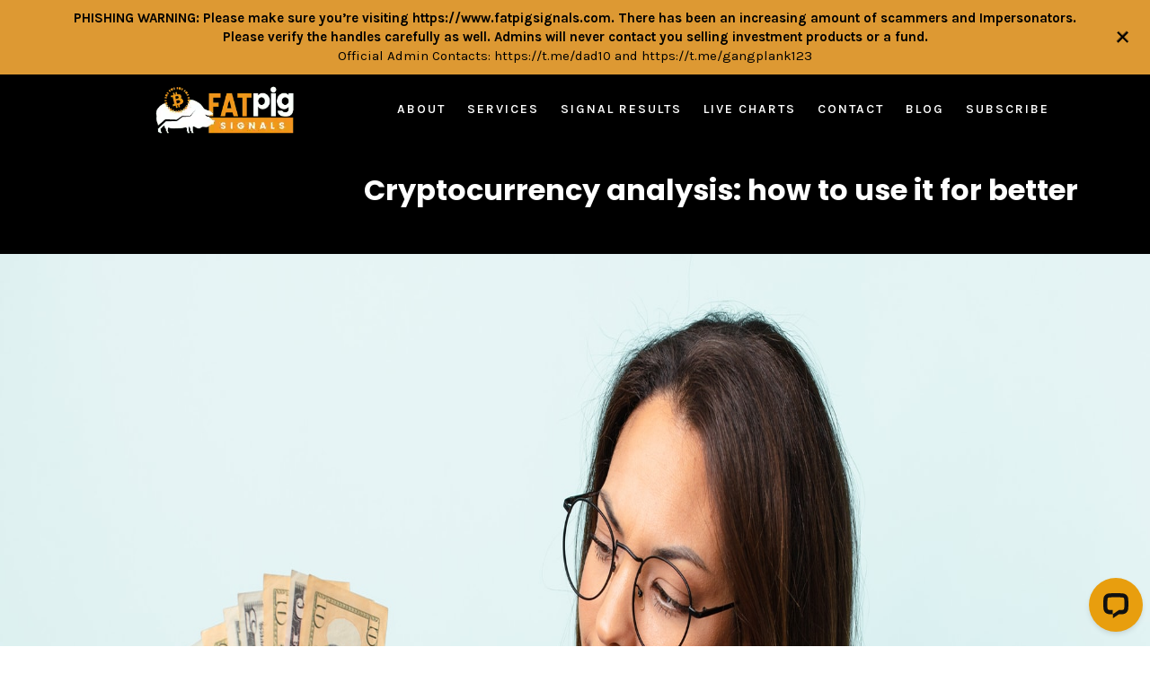

--- FILE ---
content_type: text/html; charset=UTF-8
request_url: https://www.fatpigsignals.com/blog/cryptocurrency-analysis-how-to-use-it-for-better/
body_size: 22953
content:
<!DOCTYPE html>
<html lang="en-US" >
<head>
<meta charset="UTF-8">
<meta name="viewport" content="width=device-width, initial-scale=1.0">
<!-- WP_HEAD() START -->
<link rel="preload" as="style" href="https://fonts.googleapis.com/css?family=Karla:100,200,300,400,500,600,700,800,900|Poppins:100,200,300,400,500,600,700,800,900" >
<link rel="stylesheet" href="https://fonts.googleapis.com/css?family=Karla:100,200,300,400,500,600,700,800,900|Poppins:100,200,300,400,500,600,700,800,900">
<meta name='robots' content='index, follow, max-image-preview:large, max-snippet:-1, max-video-preview:-1' />

	<!-- This site is optimized with the Yoast SEO Premium plugin v18.3 (Yoast SEO v26.8) - https://yoast.com/product/yoast-seo-premium-wordpress/ -->
	<title>Cryptocurrency analysis: how to use it for better | Fat Pig Signals</title>
	<meta name="description" content="cryptocurrency analysis: how to manage this expertise for the best investment results? Learn more about this here. Enjoy!" />
	<link rel="canonical" href="https://www.fatpigsignals.com/blog/cryptocurrency-analysis-how-to-use-it-for-better/" />
	<meta property="og:locale" content="en_US" />
	<meta property="og:type" content="article" />
	<meta property="og:title" content="Cryptocurrency analysis: how to use it for better" />
	<meta property="og:description" content="Trading cryptocurrencies poses numerous challenges and chances of downfall. Having to avoid scams, fake coins and fraudulent whitepapers, just to name a" />
	<meta property="og:url" content="https://www.fatpigsignals.com/blog/cryptocurrency-analysis-how-to-use-it-for-better/" />
	<meta property="og:site_name" content="Fat Pig Signals" />
	<meta property="article:publisher" content="https://www.facebook.com/fatpigsignals/" />
	<meta property="article:published_time" content="2022-04-12T01:41:38+00:00" />
	<meta property="article:modified_time" content="2022-04-12T01:41:40+00:00" />
	<meta property="og:image" content="https://www.fatpigsignals.com/wp-content/uploads/2022/04/cryptocurrency-analysis.jpg" />
	<meta property="og:image:width" content="2000" />
	<meta property="og:image:height" content="1333" />
	<meta property="og:image:type" content="image/jpeg" />
	<meta name="author" content="S O" />
	<meta name="twitter:card" content="summary_large_image" />
	<meta name="twitter:creator" content="@fatpigsignals" />
	<meta name="twitter:site" content="@fatpigsignals" />
	<meta name="twitter:label1" content="Written by" />
	<meta name="twitter:data1" content="S O" />
	<meta name="twitter:label2" content="Est. reading time" />
	<meta name="twitter:data2" content="6 minutes" />
	<script type="application/ld+json" class="yoast-schema-graph">{"@context":"https://schema.org","@graph":[{"@type":"Article","@id":"https://www.fatpigsignals.com/blog/cryptocurrency-analysis-how-to-use-it-for-better/#article","isPartOf":{"@id":"https://www.fatpigsignals.com/blog/cryptocurrency-analysis-how-to-use-it-for-better/"},"author":{"name":"S O","@id":"https://www.fatpigsignals.com/#/schema/person/789d572e83a9de7969bfd03a28d9349c"},"headline":"Cryptocurrency analysis: how to use it for better","datePublished":"2022-04-12T01:41:38+00:00","dateModified":"2022-04-12T01:41:40+00:00","mainEntityOfPage":{"@id":"https://www.fatpigsignals.com/blog/cryptocurrency-analysis-how-to-use-it-for-better/"},"wordCount":1006,"commentCount":0,"publisher":{"@id":"https://www.fatpigsignals.com/#organization"},"image":{"@id":"https://www.fatpigsignals.com/blog/cryptocurrency-analysis-how-to-use-it-for-better/#primaryimage"},"thumbnailUrl":"https://www.fatpigsignals.com/wp-content/uploads/2022/04/cryptocurrency-analysis.jpg","articleSection":["Cryptocurrencies","Investment"],"inLanguage":"en-US","potentialAction":[{"@type":"CommentAction","name":"Comment","target":["https://www.fatpigsignals.com/blog/cryptocurrency-analysis-how-to-use-it-for-better/#respond"]}]},{"@type":"WebPage","@id":"https://www.fatpigsignals.com/blog/cryptocurrency-analysis-how-to-use-it-for-better/","url":"https://www.fatpigsignals.com/blog/cryptocurrency-analysis-how-to-use-it-for-better/","name":"Cryptocurrency analysis: how to use it for better | Fat Pig Signals","isPartOf":{"@id":"https://www.fatpigsignals.com/#website"},"primaryImageOfPage":{"@id":"https://www.fatpigsignals.com/blog/cryptocurrency-analysis-how-to-use-it-for-better/#primaryimage"},"image":{"@id":"https://www.fatpigsignals.com/blog/cryptocurrency-analysis-how-to-use-it-for-better/#primaryimage"},"thumbnailUrl":"https://www.fatpigsignals.com/wp-content/uploads/2022/04/cryptocurrency-analysis.jpg","datePublished":"2022-04-12T01:41:38+00:00","dateModified":"2022-04-12T01:41:40+00:00","description":"cryptocurrency analysis: how to manage this expertise for the best investment results? Learn more about this here. Enjoy!","breadcrumb":{"@id":"https://www.fatpigsignals.com/blog/cryptocurrency-analysis-how-to-use-it-for-better/#breadcrumb"},"inLanguage":"en-US","potentialAction":[{"@type":"ReadAction","target":["https://www.fatpigsignals.com/blog/cryptocurrency-analysis-how-to-use-it-for-better/"]}]},{"@type":"ImageObject","inLanguage":"en-US","@id":"https://www.fatpigsignals.com/blog/cryptocurrency-analysis-how-to-use-it-for-better/#primaryimage","url":"https://www.fatpigsignals.com/wp-content/uploads/2022/04/cryptocurrency-analysis.jpg","contentUrl":"https://www.fatpigsignals.com/wp-content/uploads/2022/04/cryptocurrency-analysis.jpg","width":2000,"height":1333,"caption":"cryptocurrency analysis"},{"@type":"BreadcrumbList","@id":"https://www.fatpigsignals.com/blog/cryptocurrency-analysis-how-to-use-it-for-better/#breadcrumb","itemListElement":[{"@type":"ListItem","position":1,"name":"Home","item":"https://www.fatpigsignals.com/"},{"@type":"ListItem","position":2,"name":"Crypto News Blog | Fat Pig Signals","item":"https://www.fatpigsignals.com/blog/"},{"@type":"ListItem","position":3,"name":"Cryptocurrency analysis: how to use it for better"}]},{"@type":"WebSite","@id":"https://www.fatpigsignals.com/#website","url":"https://www.fatpigsignals.com/","name":"Fat Pig Signals","description":"The Best Pro Crypto Trading Signals","publisher":{"@id":"https://www.fatpigsignals.com/#organization"},"potentialAction":[{"@type":"SearchAction","target":{"@type":"EntryPoint","urlTemplate":"https://www.fatpigsignals.com/?s={search_term_string}"},"query-input":{"@type":"PropertyValueSpecification","valueRequired":true,"valueName":"search_term_string"}}],"inLanguage":"en-US"},{"@type":"Organization","@id":"https://www.fatpigsignals.com/#organization","name":"Fat Pig Signals Bitcoin Crypto","url":"https://www.fatpigsignals.com/","logo":{"@type":"ImageObject","inLanguage":"en-US","@id":"https://www.fatpigsignals.com/#/schema/logo/image/","url":"https://www.fatpigsignals.com/wp-content/uploads/2020/04/fatpigsignals-btc-signals-black.png","contentUrl":"https://www.fatpigsignals.com/wp-content/uploads/2020/04/fatpigsignals-btc-signals-black.png","width":300,"height":131,"caption":"Fat Pig Signals Bitcoin Crypto"},"image":{"@id":"https://www.fatpigsignals.com/#/schema/logo/image/"},"sameAs":["https://www.facebook.com/fatpigsignals/","https://x.com/fatpigsignals","https://www.instagram.com/fatpigtrader/","https://www.youtube.com/channel/UCi9bTABPPrVXEGIY6rlowhA"]},{"@type":"Person","@id":"https://www.fatpigsignals.com/#/schema/person/789d572e83a9de7969bfd03a28d9349c","name":"S O","image":{"@type":"ImageObject","inLanguage":"en-US","@id":"https://www.fatpigsignals.com/#/schema/person/image/","url":"https://secure.gravatar.com/avatar/874eb266f7c2ac63181a912445a1dcf148caebe65ff1cc56e1dcca57ac3f6aa6?s=96&d=monsterid&r=g","contentUrl":"https://secure.gravatar.com/avatar/874eb266f7c2ac63181a912445a1dcf148caebe65ff1cc56e1dcca57ac3f6aa6?s=96&d=monsterid&r=g","caption":"S O"}}]}</script>
	<!-- / Yoast SEO Premium plugin. -->


<link rel='dns-prefetch' href='//use.fontawesome.com' />
<link rel="alternate" type="application/rss+xml" title="Fat Pig Signals &raquo; Cryptocurrency analysis: how to use it for better Comments Feed" href="https://www.fatpigsignals.com/blog/cryptocurrency-analysis-how-to-use-it-for-better/feed/" />
<link rel="alternate" title="oEmbed (JSON)" type="application/json+oembed" href="https://www.fatpigsignals.com/wp-json/oembed/1.0/embed?url=https%3A%2F%2Fwww.fatpigsignals.com%2Fblog%2Fcryptocurrency-analysis-how-to-use-it-for-better%2F" />
<link rel="alternate" title="oEmbed (XML)" type="text/xml+oembed" href="https://www.fatpigsignals.com/wp-json/oembed/1.0/embed?url=https%3A%2F%2Fwww.fatpigsignals.com%2Fblog%2Fcryptocurrency-analysis-how-to-use-it-for-better%2F&#038;format=xml" />
<style id='wp-img-auto-sizes-contain-inline-css' type='text/css'>
img:is([sizes=auto i],[sizes^="auto," i]){contain-intrinsic-size:3000px 1500px}
/*# sourceURL=wp-img-auto-sizes-contain-inline-css */
</style>
<link rel='stylesheet' id='wp-notification-bars-css' href='https://www.fatpigsignals.com/wp-content/plugins/wp-notification-bars/public/css/wp-notification-bars-public.css?ver=1.0.12' type='text/css' media='all' />
<style id='wp-block-library-inline-css' type='text/css'>
:root{--wp-block-synced-color:#7a00df;--wp-block-synced-color--rgb:122,0,223;--wp-bound-block-color:var(--wp-block-synced-color);--wp-editor-canvas-background:#ddd;--wp-admin-theme-color:#007cba;--wp-admin-theme-color--rgb:0,124,186;--wp-admin-theme-color-darker-10:#006ba1;--wp-admin-theme-color-darker-10--rgb:0,107,160.5;--wp-admin-theme-color-darker-20:#005a87;--wp-admin-theme-color-darker-20--rgb:0,90,135;--wp-admin-border-width-focus:2px}@media (min-resolution:192dpi){:root{--wp-admin-border-width-focus:1.5px}}.wp-element-button{cursor:pointer}:root .has-very-light-gray-background-color{background-color:#eee}:root .has-very-dark-gray-background-color{background-color:#313131}:root .has-very-light-gray-color{color:#eee}:root .has-very-dark-gray-color{color:#313131}:root .has-vivid-green-cyan-to-vivid-cyan-blue-gradient-background{background:linear-gradient(135deg,#00d084,#0693e3)}:root .has-purple-crush-gradient-background{background:linear-gradient(135deg,#34e2e4,#4721fb 50%,#ab1dfe)}:root .has-hazy-dawn-gradient-background{background:linear-gradient(135deg,#faaca8,#dad0ec)}:root .has-subdued-olive-gradient-background{background:linear-gradient(135deg,#fafae1,#67a671)}:root .has-atomic-cream-gradient-background{background:linear-gradient(135deg,#fdd79a,#004a59)}:root .has-nightshade-gradient-background{background:linear-gradient(135deg,#330968,#31cdcf)}:root .has-midnight-gradient-background{background:linear-gradient(135deg,#020381,#2874fc)}:root{--wp--preset--font-size--normal:16px;--wp--preset--font-size--huge:42px}.has-regular-font-size{font-size:1em}.has-larger-font-size{font-size:2.625em}.has-normal-font-size{font-size:var(--wp--preset--font-size--normal)}.has-huge-font-size{font-size:var(--wp--preset--font-size--huge)}.has-text-align-center{text-align:center}.has-text-align-left{text-align:left}.has-text-align-right{text-align:right}.has-fit-text{white-space:nowrap!important}#end-resizable-editor-section{display:none}.aligncenter{clear:both}.items-justified-left{justify-content:flex-start}.items-justified-center{justify-content:center}.items-justified-right{justify-content:flex-end}.items-justified-space-between{justify-content:space-between}.screen-reader-text{border:0;clip-path:inset(50%);height:1px;margin:-1px;overflow:hidden;padding:0;position:absolute;width:1px;word-wrap:normal!important}.screen-reader-text:focus{background-color:#ddd;clip-path:none;color:#444;display:block;font-size:1em;height:auto;left:5px;line-height:normal;padding:15px 23px 14px;text-decoration:none;top:5px;width:auto;z-index:100000}html :where(.has-border-color){border-style:solid}html :where([style*=border-top-color]){border-top-style:solid}html :where([style*=border-right-color]){border-right-style:solid}html :where([style*=border-bottom-color]){border-bottom-style:solid}html :where([style*=border-left-color]){border-left-style:solid}html :where([style*=border-width]){border-style:solid}html :where([style*=border-top-width]){border-top-style:solid}html :where([style*=border-right-width]){border-right-style:solid}html :where([style*=border-bottom-width]){border-bottom-style:solid}html :where([style*=border-left-width]){border-left-style:solid}html :where(img[class*=wp-image-]){height:auto;max-width:100%}:where(figure){margin:0 0 1em}html :where(.is-position-sticky){--wp-admin--admin-bar--position-offset:var(--wp-admin--admin-bar--height,0px)}@media screen and (max-width:600px){html :where(.is-position-sticky){--wp-admin--admin-bar--position-offset:0px}}

/*# sourceURL=wp-block-library-inline-css */
</style><style id='wp-block-heading-inline-css' type='text/css'>
h1:where(.wp-block-heading).has-background,h2:where(.wp-block-heading).has-background,h3:where(.wp-block-heading).has-background,h4:where(.wp-block-heading).has-background,h5:where(.wp-block-heading).has-background,h6:where(.wp-block-heading).has-background{padding:1.25em 2.375em}h1.has-text-align-left[style*=writing-mode]:where([style*=vertical-lr]),h1.has-text-align-right[style*=writing-mode]:where([style*=vertical-rl]),h2.has-text-align-left[style*=writing-mode]:where([style*=vertical-lr]),h2.has-text-align-right[style*=writing-mode]:where([style*=vertical-rl]),h3.has-text-align-left[style*=writing-mode]:where([style*=vertical-lr]),h3.has-text-align-right[style*=writing-mode]:where([style*=vertical-rl]),h4.has-text-align-left[style*=writing-mode]:where([style*=vertical-lr]),h4.has-text-align-right[style*=writing-mode]:where([style*=vertical-rl]),h5.has-text-align-left[style*=writing-mode]:where([style*=vertical-lr]),h5.has-text-align-right[style*=writing-mode]:where([style*=vertical-rl]),h6.has-text-align-left[style*=writing-mode]:where([style*=vertical-lr]),h6.has-text-align-right[style*=writing-mode]:where([style*=vertical-rl]){rotate:180deg}
/*# sourceURL=https://www.fatpigsignals.com/wp-includes/blocks/heading/style.min.css */
</style>
<style id='wp-block-image-inline-css' type='text/css'>
.wp-block-image>a,.wp-block-image>figure>a{display:inline-block}.wp-block-image img{box-sizing:border-box;height:auto;max-width:100%;vertical-align:bottom}@media not (prefers-reduced-motion){.wp-block-image img.hide{visibility:hidden}.wp-block-image img.show{animation:show-content-image .4s}}.wp-block-image[style*=border-radius] img,.wp-block-image[style*=border-radius]>a{border-radius:inherit}.wp-block-image.has-custom-border img{box-sizing:border-box}.wp-block-image.aligncenter{text-align:center}.wp-block-image.alignfull>a,.wp-block-image.alignwide>a{width:100%}.wp-block-image.alignfull img,.wp-block-image.alignwide img{height:auto;width:100%}.wp-block-image .aligncenter,.wp-block-image .alignleft,.wp-block-image .alignright,.wp-block-image.aligncenter,.wp-block-image.alignleft,.wp-block-image.alignright{display:table}.wp-block-image .aligncenter>figcaption,.wp-block-image .alignleft>figcaption,.wp-block-image .alignright>figcaption,.wp-block-image.aligncenter>figcaption,.wp-block-image.alignleft>figcaption,.wp-block-image.alignright>figcaption{caption-side:bottom;display:table-caption}.wp-block-image .alignleft{float:left;margin:.5em 1em .5em 0}.wp-block-image .alignright{float:right;margin:.5em 0 .5em 1em}.wp-block-image .aligncenter{margin-left:auto;margin-right:auto}.wp-block-image :where(figcaption){margin-bottom:1em;margin-top:.5em}.wp-block-image.is-style-circle-mask img{border-radius:9999px}@supports ((-webkit-mask-image:none) or (mask-image:none)) or (-webkit-mask-image:none){.wp-block-image.is-style-circle-mask img{border-radius:0;-webkit-mask-image:url('data:image/svg+xml;utf8,<svg viewBox="0 0 100 100" xmlns="http://www.w3.org/2000/svg"><circle cx="50" cy="50" r="50"/></svg>');mask-image:url('data:image/svg+xml;utf8,<svg viewBox="0 0 100 100" xmlns="http://www.w3.org/2000/svg"><circle cx="50" cy="50" r="50"/></svg>');mask-mode:alpha;-webkit-mask-position:center;mask-position:center;-webkit-mask-repeat:no-repeat;mask-repeat:no-repeat;-webkit-mask-size:contain;mask-size:contain}}:root :where(.wp-block-image.is-style-rounded img,.wp-block-image .is-style-rounded img){border-radius:9999px}.wp-block-image figure{margin:0}.wp-lightbox-container{display:flex;flex-direction:column;position:relative}.wp-lightbox-container img{cursor:zoom-in}.wp-lightbox-container img:hover+button{opacity:1}.wp-lightbox-container button{align-items:center;backdrop-filter:blur(16px) saturate(180%);background-color:#5a5a5a40;border:none;border-radius:4px;cursor:zoom-in;display:flex;height:20px;justify-content:center;opacity:0;padding:0;position:absolute;right:16px;text-align:center;top:16px;width:20px;z-index:100}@media not (prefers-reduced-motion){.wp-lightbox-container button{transition:opacity .2s ease}}.wp-lightbox-container button:focus-visible{outline:3px auto #5a5a5a40;outline:3px auto -webkit-focus-ring-color;outline-offset:3px}.wp-lightbox-container button:hover{cursor:pointer;opacity:1}.wp-lightbox-container button:focus{opacity:1}.wp-lightbox-container button:focus,.wp-lightbox-container button:hover,.wp-lightbox-container button:not(:hover):not(:active):not(.has-background){background-color:#5a5a5a40;border:none}.wp-lightbox-overlay{box-sizing:border-box;cursor:zoom-out;height:100vh;left:0;overflow:hidden;position:fixed;top:0;visibility:hidden;width:100%;z-index:100000}.wp-lightbox-overlay .close-button{align-items:center;cursor:pointer;display:flex;justify-content:center;min-height:40px;min-width:40px;padding:0;position:absolute;right:calc(env(safe-area-inset-right) + 16px);top:calc(env(safe-area-inset-top) + 16px);z-index:5000000}.wp-lightbox-overlay .close-button:focus,.wp-lightbox-overlay .close-button:hover,.wp-lightbox-overlay .close-button:not(:hover):not(:active):not(.has-background){background:none;border:none}.wp-lightbox-overlay .lightbox-image-container{height:var(--wp--lightbox-container-height);left:50%;overflow:hidden;position:absolute;top:50%;transform:translate(-50%,-50%);transform-origin:top left;width:var(--wp--lightbox-container-width);z-index:9999999999}.wp-lightbox-overlay .wp-block-image{align-items:center;box-sizing:border-box;display:flex;height:100%;justify-content:center;margin:0;position:relative;transform-origin:0 0;width:100%;z-index:3000000}.wp-lightbox-overlay .wp-block-image img{height:var(--wp--lightbox-image-height);min-height:var(--wp--lightbox-image-height);min-width:var(--wp--lightbox-image-width);width:var(--wp--lightbox-image-width)}.wp-lightbox-overlay .wp-block-image figcaption{display:none}.wp-lightbox-overlay button{background:none;border:none}.wp-lightbox-overlay .scrim{background-color:#fff;height:100%;opacity:.9;position:absolute;width:100%;z-index:2000000}.wp-lightbox-overlay.active{visibility:visible}@media not (prefers-reduced-motion){.wp-lightbox-overlay.active{animation:turn-on-visibility .25s both}.wp-lightbox-overlay.active img{animation:turn-on-visibility .35s both}.wp-lightbox-overlay.show-closing-animation:not(.active){animation:turn-off-visibility .35s both}.wp-lightbox-overlay.show-closing-animation:not(.active) img{animation:turn-off-visibility .25s both}.wp-lightbox-overlay.zoom.active{animation:none;opacity:1;visibility:visible}.wp-lightbox-overlay.zoom.active .lightbox-image-container{animation:lightbox-zoom-in .4s}.wp-lightbox-overlay.zoom.active .lightbox-image-container img{animation:none}.wp-lightbox-overlay.zoom.active .scrim{animation:turn-on-visibility .4s forwards}.wp-lightbox-overlay.zoom.show-closing-animation:not(.active){animation:none}.wp-lightbox-overlay.zoom.show-closing-animation:not(.active) .lightbox-image-container{animation:lightbox-zoom-out .4s}.wp-lightbox-overlay.zoom.show-closing-animation:not(.active) .lightbox-image-container img{animation:none}.wp-lightbox-overlay.zoom.show-closing-animation:not(.active) .scrim{animation:turn-off-visibility .4s forwards}}@keyframes show-content-image{0%{visibility:hidden}99%{visibility:hidden}to{visibility:visible}}@keyframes turn-on-visibility{0%{opacity:0}to{opacity:1}}@keyframes turn-off-visibility{0%{opacity:1;visibility:visible}99%{opacity:0;visibility:visible}to{opacity:0;visibility:hidden}}@keyframes lightbox-zoom-in{0%{transform:translate(calc((-100vw + var(--wp--lightbox-scrollbar-width))/2 + var(--wp--lightbox-initial-left-position)),calc(-50vh + var(--wp--lightbox-initial-top-position))) scale(var(--wp--lightbox-scale))}to{transform:translate(-50%,-50%) scale(1)}}@keyframes lightbox-zoom-out{0%{transform:translate(-50%,-50%) scale(1);visibility:visible}99%{visibility:visible}to{transform:translate(calc((-100vw + var(--wp--lightbox-scrollbar-width))/2 + var(--wp--lightbox-initial-left-position)),calc(-50vh + var(--wp--lightbox-initial-top-position))) scale(var(--wp--lightbox-scale));visibility:hidden}}
/*# sourceURL=https://www.fatpigsignals.com/wp-includes/blocks/image/style.min.css */
</style>
<style id='wp-block-list-inline-css' type='text/css'>
ol,ul{box-sizing:border-box}:root :where(.wp-block-list.has-background){padding:1.25em 2.375em}
/*# sourceURL=https://www.fatpigsignals.com/wp-includes/blocks/list/style.min.css */
</style>
<style id='wp-block-paragraph-inline-css' type='text/css'>
.is-small-text{font-size:.875em}.is-regular-text{font-size:1em}.is-large-text{font-size:2.25em}.is-larger-text{font-size:3em}.has-drop-cap:not(:focus):first-letter{float:left;font-size:8.4em;font-style:normal;font-weight:100;line-height:.68;margin:.05em .1em 0 0;text-transform:uppercase}body.rtl .has-drop-cap:not(:focus):first-letter{float:none;margin-left:.1em}p.has-drop-cap.has-background{overflow:hidden}:root :where(p.has-background){padding:1.25em 2.375em}:where(p.has-text-color:not(.has-link-color)) a{color:inherit}p.has-text-align-left[style*="writing-mode:vertical-lr"],p.has-text-align-right[style*="writing-mode:vertical-rl"]{rotate:180deg}
/*# sourceURL=https://www.fatpigsignals.com/wp-includes/blocks/paragraph/style.min.css */
</style>
<link rel='stylesheet' id='wc-blocks-style-css' href='https://www.fatpigsignals.com/wp-content/plugins/woocommerce/assets/client/blocks/wc-blocks.css?ver=wc-10.4.3' type='text/css' media='all' />
<style id='global-styles-inline-css' type='text/css'>
:root{--wp--preset--aspect-ratio--square: 1;--wp--preset--aspect-ratio--4-3: 4/3;--wp--preset--aspect-ratio--3-4: 3/4;--wp--preset--aspect-ratio--3-2: 3/2;--wp--preset--aspect-ratio--2-3: 2/3;--wp--preset--aspect-ratio--16-9: 16/9;--wp--preset--aspect-ratio--9-16: 9/16;--wp--preset--color--black: #000000;--wp--preset--color--cyan-bluish-gray: #abb8c3;--wp--preset--color--white: #ffffff;--wp--preset--color--pale-pink: #f78da7;--wp--preset--color--vivid-red: #cf2e2e;--wp--preset--color--luminous-vivid-orange: #ff6900;--wp--preset--color--luminous-vivid-amber: #fcb900;--wp--preset--color--light-green-cyan: #7bdcb5;--wp--preset--color--vivid-green-cyan: #00d084;--wp--preset--color--pale-cyan-blue: #8ed1fc;--wp--preset--color--vivid-cyan-blue: #0693e3;--wp--preset--color--vivid-purple: #9b51e0;--wp--preset--gradient--vivid-cyan-blue-to-vivid-purple: linear-gradient(135deg,rgb(6,147,227) 0%,rgb(155,81,224) 100%);--wp--preset--gradient--light-green-cyan-to-vivid-green-cyan: linear-gradient(135deg,rgb(122,220,180) 0%,rgb(0,208,130) 100%);--wp--preset--gradient--luminous-vivid-amber-to-luminous-vivid-orange: linear-gradient(135deg,rgb(252,185,0) 0%,rgb(255,105,0) 100%);--wp--preset--gradient--luminous-vivid-orange-to-vivid-red: linear-gradient(135deg,rgb(255,105,0) 0%,rgb(207,46,46) 100%);--wp--preset--gradient--very-light-gray-to-cyan-bluish-gray: linear-gradient(135deg,rgb(238,238,238) 0%,rgb(169,184,195) 100%);--wp--preset--gradient--cool-to-warm-spectrum: linear-gradient(135deg,rgb(74,234,220) 0%,rgb(151,120,209) 20%,rgb(207,42,186) 40%,rgb(238,44,130) 60%,rgb(251,105,98) 80%,rgb(254,248,76) 100%);--wp--preset--gradient--blush-light-purple: linear-gradient(135deg,rgb(255,206,236) 0%,rgb(152,150,240) 100%);--wp--preset--gradient--blush-bordeaux: linear-gradient(135deg,rgb(254,205,165) 0%,rgb(254,45,45) 50%,rgb(107,0,62) 100%);--wp--preset--gradient--luminous-dusk: linear-gradient(135deg,rgb(255,203,112) 0%,rgb(199,81,192) 50%,rgb(65,88,208) 100%);--wp--preset--gradient--pale-ocean: linear-gradient(135deg,rgb(255,245,203) 0%,rgb(182,227,212) 50%,rgb(51,167,181) 100%);--wp--preset--gradient--electric-grass: linear-gradient(135deg,rgb(202,248,128) 0%,rgb(113,206,126) 100%);--wp--preset--gradient--midnight: linear-gradient(135deg,rgb(2,3,129) 0%,rgb(40,116,252) 100%);--wp--preset--font-size--small: 13px;--wp--preset--font-size--medium: 20px;--wp--preset--font-size--large: 36px;--wp--preset--font-size--x-large: 42px;--wp--preset--spacing--20: 0.44rem;--wp--preset--spacing--30: 0.67rem;--wp--preset--spacing--40: 1rem;--wp--preset--spacing--50: 1.5rem;--wp--preset--spacing--60: 2.25rem;--wp--preset--spacing--70: 3.38rem;--wp--preset--spacing--80: 5.06rem;--wp--preset--shadow--natural: 6px 6px 9px rgba(0, 0, 0, 0.2);--wp--preset--shadow--deep: 12px 12px 50px rgba(0, 0, 0, 0.4);--wp--preset--shadow--sharp: 6px 6px 0px rgba(0, 0, 0, 0.2);--wp--preset--shadow--outlined: 6px 6px 0px -3px rgb(255, 255, 255), 6px 6px rgb(0, 0, 0);--wp--preset--shadow--crisp: 6px 6px 0px rgb(0, 0, 0);}:where(.is-layout-flex){gap: 0.5em;}:where(.is-layout-grid){gap: 0.5em;}body .is-layout-flex{display: flex;}.is-layout-flex{flex-wrap: wrap;align-items: center;}.is-layout-flex > :is(*, div){margin: 0;}body .is-layout-grid{display: grid;}.is-layout-grid > :is(*, div){margin: 0;}:where(.wp-block-columns.is-layout-flex){gap: 2em;}:where(.wp-block-columns.is-layout-grid){gap: 2em;}:where(.wp-block-post-template.is-layout-flex){gap: 1.25em;}:where(.wp-block-post-template.is-layout-grid){gap: 1.25em;}.has-black-color{color: var(--wp--preset--color--black) !important;}.has-cyan-bluish-gray-color{color: var(--wp--preset--color--cyan-bluish-gray) !important;}.has-white-color{color: var(--wp--preset--color--white) !important;}.has-pale-pink-color{color: var(--wp--preset--color--pale-pink) !important;}.has-vivid-red-color{color: var(--wp--preset--color--vivid-red) !important;}.has-luminous-vivid-orange-color{color: var(--wp--preset--color--luminous-vivid-orange) !important;}.has-luminous-vivid-amber-color{color: var(--wp--preset--color--luminous-vivid-amber) !important;}.has-light-green-cyan-color{color: var(--wp--preset--color--light-green-cyan) !important;}.has-vivid-green-cyan-color{color: var(--wp--preset--color--vivid-green-cyan) !important;}.has-pale-cyan-blue-color{color: var(--wp--preset--color--pale-cyan-blue) !important;}.has-vivid-cyan-blue-color{color: var(--wp--preset--color--vivid-cyan-blue) !important;}.has-vivid-purple-color{color: var(--wp--preset--color--vivid-purple) !important;}.has-black-background-color{background-color: var(--wp--preset--color--black) !important;}.has-cyan-bluish-gray-background-color{background-color: var(--wp--preset--color--cyan-bluish-gray) !important;}.has-white-background-color{background-color: var(--wp--preset--color--white) !important;}.has-pale-pink-background-color{background-color: var(--wp--preset--color--pale-pink) !important;}.has-vivid-red-background-color{background-color: var(--wp--preset--color--vivid-red) !important;}.has-luminous-vivid-orange-background-color{background-color: var(--wp--preset--color--luminous-vivid-orange) !important;}.has-luminous-vivid-amber-background-color{background-color: var(--wp--preset--color--luminous-vivid-amber) !important;}.has-light-green-cyan-background-color{background-color: var(--wp--preset--color--light-green-cyan) !important;}.has-vivid-green-cyan-background-color{background-color: var(--wp--preset--color--vivid-green-cyan) !important;}.has-pale-cyan-blue-background-color{background-color: var(--wp--preset--color--pale-cyan-blue) !important;}.has-vivid-cyan-blue-background-color{background-color: var(--wp--preset--color--vivid-cyan-blue) !important;}.has-vivid-purple-background-color{background-color: var(--wp--preset--color--vivid-purple) !important;}.has-black-border-color{border-color: var(--wp--preset--color--black) !important;}.has-cyan-bluish-gray-border-color{border-color: var(--wp--preset--color--cyan-bluish-gray) !important;}.has-white-border-color{border-color: var(--wp--preset--color--white) !important;}.has-pale-pink-border-color{border-color: var(--wp--preset--color--pale-pink) !important;}.has-vivid-red-border-color{border-color: var(--wp--preset--color--vivid-red) !important;}.has-luminous-vivid-orange-border-color{border-color: var(--wp--preset--color--luminous-vivid-orange) !important;}.has-luminous-vivid-amber-border-color{border-color: var(--wp--preset--color--luminous-vivid-amber) !important;}.has-light-green-cyan-border-color{border-color: var(--wp--preset--color--light-green-cyan) !important;}.has-vivid-green-cyan-border-color{border-color: var(--wp--preset--color--vivid-green-cyan) !important;}.has-pale-cyan-blue-border-color{border-color: var(--wp--preset--color--pale-cyan-blue) !important;}.has-vivid-cyan-blue-border-color{border-color: var(--wp--preset--color--vivid-cyan-blue) !important;}.has-vivid-purple-border-color{border-color: var(--wp--preset--color--vivid-purple) !important;}.has-vivid-cyan-blue-to-vivid-purple-gradient-background{background: var(--wp--preset--gradient--vivid-cyan-blue-to-vivid-purple) !important;}.has-light-green-cyan-to-vivid-green-cyan-gradient-background{background: var(--wp--preset--gradient--light-green-cyan-to-vivid-green-cyan) !important;}.has-luminous-vivid-amber-to-luminous-vivid-orange-gradient-background{background: var(--wp--preset--gradient--luminous-vivid-amber-to-luminous-vivid-orange) !important;}.has-luminous-vivid-orange-to-vivid-red-gradient-background{background: var(--wp--preset--gradient--luminous-vivid-orange-to-vivid-red) !important;}.has-very-light-gray-to-cyan-bluish-gray-gradient-background{background: var(--wp--preset--gradient--very-light-gray-to-cyan-bluish-gray) !important;}.has-cool-to-warm-spectrum-gradient-background{background: var(--wp--preset--gradient--cool-to-warm-spectrum) !important;}.has-blush-light-purple-gradient-background{background: var(--wp--preset--gradient--blush-light-purple) !important;}.has-blush-bordeaux-gradient-background{background: var(--wp--preset--gradient--blush-bordeaux) !important;}.has-luminous-dusk-gradient-background{background: var(--wp--preset--gradient--luminous-dusk) !important;}.has-pale-ocean-gradient-background{background: var(--wp--preset--gradient--pale-ocean) !important;}.has-electric-grass-gradient-background{background: var(--wp--preset--gradient--electric-grass) !important;}.has-midnight-gradient-background{background: var(--wp--preset--gradient--midnight) !important;}.has-small-font-size{font-size: var(--wp--preset--font-size--small) !important;}.has-medium-font-size{font-size: var(--wp--preset--font-size--medium) !important;}.has-large-font-size{font-size: var(--wp--preset--font-size--large) !important;}.has-x-large-font-size{font-size: var(--wp--preset--font-size--x-large) !important;}
/*# sourceURL=global-styles-inline-css */
</style>

<style id='classic-theme-styles-inline-css' type='text/css'>
/*! This file is auto-generated */
.wp-block-button__link{color:#fff;background-color:#32373c;border-radius:9999px;box-shadow:none;text-decoration:none;padding:calc(.667em + 2px) calc(1.333em + 2px);font-size:1.125em}.wp-block-file__button{background:#32373c;color:#fff;text-decoration:none}
/*# sourceURL=/wp-includes/css/classic-themes.min.css */
</style>
<link rel='stylesheet' id='edsanimate-animo-css-css' href='https://www.fatpigsignals.com/wp-content/plugins/animate-it/assets/css/animate-animo.css?ver=6.9' type='text/css' media='all' />
<link rel='stylesheet' id='contact-form-7-css' href='https://www.fatpigsignals.com/wp-content/plugins/contact-form-7/includes/css/styles.css?ver=6.1.4' type='text/css' media='all' />
<link rel='stylesheet' id='oxygen-css' href='https://www.fatpigsignals.com/wp-content/plugins/oxygen/component-framework/oxygen.css?ver=4.5' type='text/css' media='all' />
<link rel='stylesheet' id='woocommerce-layout-css' href='https://www.fatpigsignals.com/wp-content/plugins/woocommerce/assets/css/woocommerce-layout.css?ver=10.4.3' type='text/css' media='all' />
<link rel='stylesheet' id='woocommerce-smallscreen-css' href='https://www.fatpigsignals.com/wp-content/plugins/woocommerce/assets/css/woocommerce-smallscreen.css?ver=10.4.3' type='text/css' media='only screen and (max-width: 768px)' />
<link rel='stylesheet' id='woocommerce-general-css' href='https://www.fatpigsignals.com/wp-content/plugins/woocommerce/assets/css/woocommerce.css?ver=10.4.3' type='text/css' media='all' />
<style id='woocommerce-inline-inline-css' type='text/css'>
.woocommerce form .form-row .required { visibility: visible; }
/*# sourceURL=woocommerce-inline-inline-css */
</style>
<link rel='stylesheet' id='wpsr_main_css-css' href='https://www.fatpigsignals.com/wp-content/plugins/wp-socializer/public/css/wpsr.min.css?ver=7.9' type='text/css' media='all' />
<link rel='stylesheet' id='wpsr_fa_icons-css' href='https://use.fontawesome.com/releases/v6.7.2/css/all.css?ver=7.9' type='text/css' media='all' />
<link rel='stylesheet' id='affwp-forms-css' href='https://www.fatpigsignals.com/wp-content/plugins/affiliate-wp/assets/css/forms.min.css?ver=2.11.1' type='text/css' media='all' />
<link rel='stylesheet' id='photoswipe-css' href='https://www.fatpigsignals.com/wp-content/plugins/woocommerce/assets/css/photoswipe/photoswipe.min.css?ver=10.4.3' type='text/css' media='all' />
<link rel='stylesheet' id='photoswipe-default-skin-css' href='https://www.fatpigsignals.com/wp-content/plugins/woocommerce/assets/css/photoswipe/default-skin/default-skin.min.css?ver=10.4.3' type='text/css' media='all' />
<link rel='stylesheet' id='affwp-crypto-css-css' href='https://www.fatpigsignals.com/wp-content/plugins/affiliatewp-crypto/plugin_core/includes/css/cs_plugin.css?ver=6.9' type='text/css' media='all' />
<link rel='stylesheet' id='anb-style-css' href='https://www.fatpigsignals.com/wp-content/plugins/alert-notice-boxes/css/anb.css?ver=210406-190609' type='text/css' media='all' />
<link rel='stylesheet' id='anb-dynamic-style-css' href='https://www.fatpigsignals.com/wp-content/plugins/alert-notice-boxes/css/anb-dynamic.css?ver=220322-225343' type='text/css' media='all' />
<link rel='stylesheet' id='microthemer-css' href='https://www.fatpigsignals.com/wp-content/micro-themes/active-styles.css?mts=11&#038;ver=6.9' type='text/css' media='all' />
<script type="text/javascript" src="https://www.fatpigsignals.com/wp-includes/js/jquery/jquery.min.js?ver=3.7.1" id="jquery-core-js"></script>
<script type="text/javascript" src="https://www.fatpigsignals.com/wp-content/plugins/woocommerce/assets/js/jquery-blockui/jquery.blockUI.min.js?ver=2.7.0-wc.10.4.3" id="wc-jquery-blockui-js" defer="defer" data-wp-strategy="defer"></script>
<script type="text/javascript" id="wc-add-to-cart-js-extra">
/* <![CDATA[ */
var wc_add_to_cart_params = {"ajax_url":"/wp-admin/admin-ajax.php","wc_ajax_url":"/?wc-ajax=%%endpoint%%","i18n_view_cart":"View cart","cart_url":"https://www.fatpigsignals.com/cart/","is_cart":"","cart_redirect_after_add":"yes"};
//# sourceURL=wc-add-to-cart-js-extra
/* ]]> */
</script>
<script type="text/javascript" src="https://www.fatpigsignals.com/wp-content/plugins/woocommerce/assets/js/frontend/add-to-cart.min.js?ver=10.4.3" id="wc-add-to-cart-js" defer="defer" data-wp-strategy="defer"></script>
<script type="text/javascript" src="https://www.fatpigsignals.com/wp-content/plugins/woocommerce/assets/js/js-cookie/js.cookie.min.js?ver=2.1.4-wc.10.4.3" id="wc-js-cookie-js" defer="defer" data-wp-strategy="defer"></script>
<script type="text/javascript" id="woocommerce-js-extra">
/* <![CDATA[ */
var woocommerce_params = {"ajax_url":"/wp-admin/admin-ajax.php","wc_ajax_url":"/?wc-ajax=%%endpoint%%","i18n_password_show":"Show password","i18n_password_hide":"Hide password"};
//# sourceURL=woocommerce-js-extra
/* ]]> */
</script>
<script type="text/javascript" src="https://www.fatpigsignals.com/wp-content/plugins/woocommerce/assets/js/frontend/woocommerce.min.js?ver=10.4.3" id="woocommerce-js" defer="defer" data-wp-strategy="defer"></script>
<script type="text/javascript" src="https://www.fatpigsignals.com/wp-content/plugins/wp-notification-bars/public/js/wp-notification-bars-public.js?ver=1.0.12" id="wp-notification-bars-js"></script>
<script type="text/javascript" src="https://www.fatpigsignals.com/wp-content/plugins/woocommerce/assets/js/zoom/jquery.zoom.min.js?ver=1.7.21-wc.10.4.3" id="wc-zoom-js" defer="defer" data-wp-strategy="defer"></script>
<script type="text/javascript" src="https://www.fatpigsignals.com/wp-content/plugins/woocommerce/assets/js/flexslider/jquery.flexslider.min.js?ver=2.7.2-wc.10.4.3" id="wc-flexslider-js" defer="defer" data-wp-strategy="defer"></script>
<script type="text/javascript" src="https://www.fatpigsignals.com/wp-content/plugins/woocommerce/assets/js/photoswipe/photoswipe.min.js?ver=4.1.1-wc.10.4.3" id="wc-photoswipe-js" defer="defer" data-wp-strategy="defer"></script>
<script type="text/javascript" src="https://www.fatpigsignals.com/wp-content/plugins/woocommerce/assets/js/photoswipe/photoswipe-ui-default.min.js?ver=4.1.1-wc.10.4.3" id="wc-photoswipe-ui-default-js" defer="defer" data-wp-strategy="defer"></script>
<script type="text/javascript" id="wc-single-product-js-extra">
/* <![CDATA[ */
var wc_single_product_params = {"i18n_required_rating_text":"Please select a rating","i18n_rating_options":["1 of 5 stars","2 of 5 stars","3 of 5 stars","4 of 5 stars","5 of 5 stars"],"i18n_product_gallery_trigger_text":"View full-screen image gallery","review_rating_required":"yes","flexslider":{"rtl":false,"animation":"slide","smoothHeight":true,"directionNav":false,"controlNav":"thumbnails","slideshow":false,"animationSpeed":500,"animationLoop":false,"allowOneSlide":false,"touch":false},"zoom_enabled":"1","zoom_options":[],"photoswipe_enabled":"1","photoswipe_options":{"shareEl":false,"closeOnScroll":false,"history":false,"hideAnimationDuration":0,"showAnimationDuration":0},"flexslider_enabled":"1"};
//# sourceURL=wc-single-product-js-extra
/* ]]> */
</script>
<script type="text/javascript" src="https://www.fatpigsignals.com/wp-content/plugins/woocommerce/assets/js/frontend/single-product.min.js?ver=10.4.3" id="wc-single-product-js" defer="defer" data-wp-strategy="defer"></script>
<script type="text/javascript" id="affwp-crypto-global-js-extra">
/* <![CDATA[ */
var affwp_crypto_vars = {"ajaxurl":"https://www.fatpigsignals.com/wp-admin/admin-ajax.php"};
//# sourceURL=affwp-crypto-global-js-extra
/* ]]> */
</script>
<script type="text/javascript" src="https://www.fatpigsignals.com/wp-content/plugins/affiliatewp-crypto/plugin_core/includes/js/global.js?ver=6.9" id="affwp-crypto-global-js"></script>
<script type="text/javascript" src="https://www.fatpigsignals.com/wp-content/plugins/alert-notice-boxes/js/anb.js?ver=210406-190609" id="anb-js-js"></script>
<link rel="https://api.w.org/" href="https://www.fatpigsignals.com/wp-json/" /><link rel="alternate" title="JSON" type="application/json" href="https://www.fatpigsignals.com/wp-json/wp/v2/posts/3408" /><link rel="EditURI" type="application/rsd+xml" title="RSD" href="https://www.fatpigsignals.com/xmlrpc.php?rsd" />
<meta name="generator" content="WordPress 6.9" />
<meta name="generator" content="WooCommerce 10.4.3" />
<link rel='shortlink' href='https://www.fatpigsignals.com/?p=3408' />
<!-- Global site tag (gtag.js) - Google Analytics -->
<script async src="https://www.googletagmanager.com/gtag/js?id=UA-162827917-1"></script>
<script>
  window.dataLayer = window.dataLayer || [];
  function gtag(){dataLayer.push(arguments);}
  gtag('js', new Date());

  gtag('config', 'UA-162827917-1');
</script>		<script type="text/javascript">
		var AFFWP = AFFWP || {};
		AFFWP.referral_var = 'ref';
		AFFWP.expiration = 1;
		AFFWP.debug = 0;


		AFFWP.referral_credit_last = 0;
		</script>
	<noscript><style>.woocommerce-product-gallery{ opacity: 1 !important; }</style></noscript>
	<link rel="icon" href="https://www.fatpigsignals.com/wp-content/uploads/2020/04/fatpigsignals-favico-100x100.png" sizes="32x32" />
<link rel="icon" href="https://www.fatpigsignals.com/wp-content/uploads/2020/04/fatpigsignals-favico.png" sizes="192x192" />
<link rel="apple-touch-icon" href="https://www.fatpigsignals.com/wp-content/uploads/2020/04/fatpigsignals-favico.png" />
<meta name="msapplication-TileImage" content="https://www.fatpigsignals.com/wp-content/uploads/2020/04/fatpigsignals-favico.png" />
		<style type="text/css" id="wp-custom-css">
			/*
 Otimização Lighthouse
*/

.oxy-post-meta-comments {
display:none;
}

a.editor-rtfLink {
    color: #ffff!important;
    font-weight: 600;
}

div.oxy-post-date {
color: #161616!important;
font-weight:700;
}		</style>
		<link rel='stylesheet' id='oxygen-cache-1237-css' href='//www.fatpigsignals.com/wp-content/uploads/oxygen/css/1237.css?cache=1696195016&#038;ver=6.9' type='text/css' media='all' />
<link rel='stylesheet' id='oxygen-cache-1350-css' href='//www.fatpigsignals.com/wp-content/uploads/oxygen/css/1350.css?cache=1695134979&#038;ver=6.9' type='text/css' media='all' />
<link rel='stylesheet' id='oxygen-universal-styles-css' href='//www.fatpigsignals.com/wp-content/uploads/oxygen/css/universal.css?cache=1760746932&#038;ver=6.9' type='text/css' media='all' />
<!-- END OF WP_HEAD() -->
<link rel='stylesheet' id='oxygen-aos-css' href='https://www.fatpigsignals.com/wp-content/plugins/oxygen/component-framework/vendor/aos/aos.css?ver=6.9' type='text/css' media='all' />
</head>
<body class="wp-singular post-template-default single single-post postid-3408 single-format-standard wp-theme-oxygen-is-not-a-theme  wp-embed-responsive theme-oxygen-is-not-a-theme oxygen-body woocommerce-no-js mtp-3408 mtp-post-cryptocurrency-analysis-how-to-use-it-for-better" >




						<header id="_header-1-1237" class="oxy-header-wrapper oxy-sticky-header oxy-overlay-header oxy-header" ><div id="_header_row-2-1237" class="oxy-header-row" ><div class="oxy-header-container"><div id="_header_left-3-1237" class="oxy-header-left" ><a id="link-100-1237" class="ct-link" href="https://www.fatpigsignals.com/" target="_self"  ><img width="300" height="131"  id="image-101-1237" alt="Fat Pig Signals logo" src="https://www.fatpigsignals.com/wp-content/uploads/2023/09/FATPIGSIGNALS_Logo_PorcoBranco_Horizontal_300px_V02_08_19-2.png.webp" class="ct-image" srcset="" sizes="(max-width: 300px) 100vw, 300px" /></a></div><div id="_header_center-4-1237" class="oxy-header-center" ></div><div id="_header_right-5-1237" class="oxy-header-right" >
		<div id="-pro-menu-7-1237" class="oxy-pro-menu " ><div class="oxy-pro-menu-mobile-open-icon  oxy-pro-menu-off-canvas-trigger oxy-pro-menu-off-canvas-right" data-off-canvas-alignment="right"><svg id="-pro-menu-7-1237-open-icon"><use xlink:href="#FontAwesomeicon-bars"></use></svg></div>

                
        <div class="oxy-pro-menu-container " data-aos-duration="500" 

             data-oxy-pro-menu-dropdown-animation="zoom-in-down"
             data-oxy-pro-menu-dropdown-animation-duration="0.4"
             data-entire-parent-toggles-dropdown="true"

                          data-oxy-pro-menu-off-canvas-animation="zoom-in-left"
             
                          data-oxy-pro-menu-dropdown-animation-duration="0.4"
             
                          data-oxy-pro-menu-dropdown-links-on-mobile="hide">
             
            <div class="menu-fps-menu-container"><ul id="menu-fps-menu" class="oxy-pro-menu-list"><li id="menu-item-1245" class="menu-item menu-item-type-post_type menu-item-object-page menu-item-1245"><a href="https://www.fatpigsignals.com/about-us/">About</a></li>
<li id="menu-item-1249" class="menu-item menu-item-type-post_type menu-item-object-page menu-item-1249"><a href="https://www.fatpigsignals.com/services/">Services</a></li>
<li id="menu-item-1307" class="menu-item menu-item-type-post_type menu-item-object-page menu-item-1307"><a href="https://www.fatpigsignals.com/signal-results/">Signal Results</a></li>
<li id="menu-item-1459" class="menu-item menu-item-type-post_type menu-item-object-page menu-item-1459"><a href="https://www.fatpigsignals.com/live-bitcoin-and-crypto-trading/">Live Charts</a></li>
<li id="menu-item-1256" class="menu-item menu-item-type-post_type menu-item-object-page menu-item-1256"><a href="https://www.fatpigsignals.com/contact/">Contact</a></li>
<li id="menu-item-1367" class="menu-item menu-item-type-post_type menu-item-object-page current_page_parent menu-item-1367"><a href="https://www.fatpigsignals.com/blog/">Blog</a></li>
<li id="menu-item-4006" class="menu-item menu-item-type-post_type menu-item-object-page menu-item-4006"><a href="https://www.fatpigsignals.com/store/">Subscribe</a></li>
</ul></div>
            <div class="oxy-pro-menu-mobile-close-icon"><svg id="svg--pro-menu-7-1237"><use xlink:href="#FontAwesomeicon-close"></use></svg></div>

        </div>

        </div>

		<script type="text/javascript">
			jQuery('#-pro-menu-7-1237 .oxy-pro-menu-show-dropdown .menu-item-has-children > a', 'body').each(function(){
                jQuery(this).append('<div class="oxy-pro-menu-dropdown-icon-click-area"><svg class="oxy-pro-menu-dropdown-icon"><use xlink:href="#FontAwesomeicon-chevron-down"></use></svg></div>');
            });
            jQuery('#-pro-menu-7-1237 .oxy-pro-menu-show-dropdown .menu-item:not(.menu-item-has-children) > a', 'body').each(function(){
                jQuery(this).append('<div class="oxy-pro-menu-dropdown-icon-click-area"></div>');
            });			</script></div></div></div></header>
				<script type="text/javascript">
			jQuery(document).ready(function() {
				var selector = "#_header-1-1237",
					scrollval = parseInt("300");
				if (!scrollval || scrollval < 1) {
											jQuery("body").css("margin-top", jQuery(selector).outerHeight());
						jQuery(selector).addClass("oxy-sticky-header-active");
									}
				else {
					var scrollTopOld = 0;
					jQuery(window).scroll(function() {
						if (!jQuery('body').hasClass('oxy-nav-menu-prevent-overflow')) {
							if (jQuery(this).scrollTop() > scrollval 
																) {
								if (
																		!jQuery(selector).hasClass("oxy-sticky-header-active")) {
									if (jQuery(selector).css('position')!='absolute') {
										jQuery("body").css("margin-top", jQuery(selector).outerHeight());
									}
									jQuery(selector)
										.addClass("oxy-sticky-header-active")
																			.addClass("oxy-sticky-header-fade-in");
																	}
							}
							else {
								jQuery(selector)
									.removeClass("oxy-sticky-header-fade-in")
									.removeClass("oxy-sticky-header-active");
								if (jQuery(selector).css('position')!='absolute') {
									jQuery("body").css("margin-top", "");
								}
							}
							scrollTopOld = jQuery(this).scrollTop();
						}
					})
				}
			});
		</script><main id="section-2-1350" class=" ct-section" ><div class="ct-section-inner-wrap"><article id="div_block-21-1350" class="ct-div-block" ><header id="div_block-3-1350" class="ct-div-block" ><div id="div_block-4-1350" class="ct-div-block" ><h1 id="headline-5-1350" class="ct-headline"><span id="span-6-1350" class="ct-span" >Cryptocurrency analysis: how to use it for better</span></h1></div></header><section id="div_block-11-1350" class="ct-div-block" ><div id="div_block-12-1350" class="ct-div-block" ><img width="2000" height="1333"  id="image-29-1350" alt="" src="https://www.fatpigsignals.com/wp-content/uploads/2022/04/cryptocurrency-analysis.jpg" class="ct-image blog-header-img"/></div></section><section id="div_block-25-1350" class="ct-div-block" ><div id="div_block-26-1350" class="ct-div-block" >
		<div id="-breadcrumb-309-1350" class="oxy-breadcrumb oxy-woo-element" ><nav class="woocommerce-breadcrumb" aria-label="Breadcrumb"><a href="https://www.fatpigsignals.com">Home</a>&nbsp;&#47;&nbsp;<a href="https://www.fatpigsignals.com/blog/category/cryptocurrencies/">Cryptocurrencies</a>&nbsp;&#47;&nbsp;Cryptocurrency analysis: how to use it for better</nav></div>

		<h4 id="headline-100-1350" class="ct-headline"><span id="span-102-1350" class="ct-span" ><a href="https://www.fatpigsignals.com/blog/category/cryptocurrencies/" rel="tag">Cryptocurrencies</a>, <a href="https://www.fatpigsignals.com/blog/category/investment/" rel="tag">Investment</a></span></h4><div id="text_block-27-1350" class="ct-text-block" ><span id="span-28-1350" class="ct-span oxy-stock-content-styles" ><div class="wp-socializer wpsr-share-icons" data-lg-action="show" data-sm-action="show" data-sm-width="768"><div class="wpsr-si-inner"><div class="wpsr-counter wpsrc-sz-32px" style="color:#000"><span class="scount" data-wpsrs="https://www.fatpigsignals.com/blog/cryptocurrency-analysis-how-to-use-it-for-better/" data-wpsrs-svcs="facebook,twitter,linkedin,pinterest,print,pdf"><i class="fa fa-share-alt" aria-hidden="true"></i></span><small class="stext">Shares</small></div><div class="socializer sr-popup sr-count-1 sr-count-1 sr-32px sr-circle sr-opacity sr-pad"><span class="sr-facebook"><a data-id="facebook" style="color:#ffffff;" rel="nofollow" href="https://www.facebook.com/share.php?u=https%3A%2F%2Fwww.fatpigsignals.com%2Fblog%2Fcryptocurrency-analysis-how-to-use-it-for-better%2F" target="_blank" title="Share this on Facebook"><i class="fab fa-facebook-f"></i><span class="ctext" data-wpsrs="https://www.fatpigsignals.com/blog/cryptocurrency-analysis-how-to-use-it-for-better/" data-wpsrs-svcs="facebook"></span></a></span>
<span class="sr-twitter"><a data-id="twitter" style="color:#ffffff;" rel="nofollow" href="https://twitter.com/intent/tweet?text=Cryptocurrency%20analysis%3A%20how%20to%20use%20it%20for%20better%20-%20https%3A%2F%2Fwww.fatpigsignals.com%2Fblog%2Fcryptocurrency-analysis-how-to-use-it-for-better%2F%20@fatpigsignals" target="_blank" title="Tweet this !"><i class="fab fa-twitter"></i></a></span>
<span class="sr-linkedin"><a data-id="linkedin" style="color:#ffffff;" rel="nofollow" href="https://www.linkedin.com/sharing/share-offsite/?url=https%3A%2F%2Fwww.fatpigsignals.com%2Fblog%2Fcryptocurrency-analysis-how-to-use-it-for-better%2F" target="_blank" title="Add this to LinkedIn"><i class="fab fa-linkedin-in"></i></a></span>
<span class="sr-pinterest"><a data-pin-custom="true" data-id="pinterest" style="color:#ffffff;" rel="nofollow" href="https://www.pinterest.com/pin/create/button/?url=https%3A%2F%2Fwww.fatpigsignals.com%2Fblog%2Fcryptocurrency-analysis-how-to-use-it-for-better%2F&amp;media=https://www.fatpigsignals.com/wp-content/uploads/2022/04/cryptocurrency-analysis.jpg&amp;description=Trading%20cryptocurrencies%20poses%20numerous%20challenges%20and%20chances%20of%20downfall.%20Having%20to%20avoid%20scams%2C" target="_blank" title="Submit this to Pinterest"><i class="fab fa-pinterest"></i><span class="ctext" data-wpsrs="https://www.fatpigsignals.com/blog/cryptocurrency-analysis-how-to-use-it-for-better/" data-wpsrs-svcs="pinterest"></span></a></span>
<span class="sr-print"><a data-id="print" style="color:#ffffff;" rel="nofollow" href="https://www.printfriendly.com/print?url=https%3A%2F%2Fwww.fatpigsignals.com%2Fblog%2Fcryptocurrency-analysis-how-to-use-it-for-better%2F" target="_blank" title="Print this article "><i class="fa fa-print"></i></a></span>
<span class="sr-pdf"><a data-id="pdf" style="color:#ffffff;" rel="nofollow" href="https://www.printfriendly.com/print?url=https%3A%2F%2Fwww.fatpigsignals.com%2Fblog%2Fcryptocurrency-analysis-how-to-use-it-for-better%2F" target="_blank" title="Convert to PDF"><i class="fa fa-file-pdf"></i></a></span>
<span class="sr-share-menu"><a href="#" target="_blank" title="More share links" style="color:#ffffff;" data-metadata="{&quot;url&quot;:&quot;https:\/\/www.fatpigsignals.com\/blog\/cryptocurrency-analysis-how-to-use-it-for-better\/&quot;,&quot;title&quot;:&quot;Cryptocurrency analysis: how to use it for better&quot;,&quot;excerpt&quot;:&quot;Trading cryptocurrencies poses numerous challenges and chances of downfall. Having to avoid scams,&quot;,&quot;image&quot;:&quot;https:\/\/www.fatpigsignals.com\/wp-content\/uploads\/2022\/04\/cryptocurrency-analysis.jpg&quot;,&quot;short-url&quot;:&quot;https:\/\/www.fatpigsignals.com\/?p=3408&quot;,&quot;rss-url&quot;:&quot;https:\/\/www.fatpigsignals.com\/feed\/&quot;,&quot;comments-section&quot;:&quot;comments&quot;,&quot;raw-url&quot;:&quot;https:\/\/www.fatpigsignals.com\/blog\/cryptocurrency-analysis-how-to-use-it-for-better\/&quot;,&quot;twitter-username&quot;:&quot;@fatpigsignals&quot;,&quot;fb-app-id&quot;:&quot;&quot;,&quot;fb-app-secret&quot;:&quot;&quot;}"><i class="fa fa-plus"></i></a></span></div></div></div>
<p>Trading cryptocurrencies poses numerous challenges and chances of downfall. Having to avoid scams, fake coins and fraudulent whitepapers, just to name a few difficulties, is overwhelming. Also, having to find the most likely to grow cryptocoin is no easy task. To succeed in this field, investors need to look for reliable tools and approaches of cryptocurrency analysis.</p>



<p>Because of its volatile nature, crypto coins are often seen as a <a href="https://www.fatpigsignals.com/blog/how-to-trade-cryptocurrency-a-beginner-guide-to-buy-and-sell-crypto-2/"><strong>risky investment</strong></a>. That is why both traders and HODlers should know how to analyze the market, its trends and the tokens themselves. Furthermore, it is imperative that they get in touch with the best techniques and approaches to do so, such as the fundamental and the technical analysis of cryptocurrencies.</p>



<figure class="wp-block-image size-large is-resized is-style-default"><img loading="lazy" decoding="async" src="https://www.fatpigsignals.com/wp-content/uploads/2022/04/cryptocurrency-analysis-2-1024x741.jpg" alt="Cryptocurrency and market analysis" class="wp-image-3412" width="840" height="607" title="Cryptocurrency and market analysis" srcset="https://www.fatpigsignals.com/wp-content/uploads/2022/04/cryptocurrency-analysis-2-1024x741.jpg 1024w, https://www.fatpigsignals.com/wp-content/uploads/2022/04/cryptocurrency-analysis-2-300x217.jpg 300w, https://www.fatpigsignals.com/wp-content/uploads/2022/04/cryptocurrency-analysis-2-768x556.jpg 768w, https://www.fatpigsignals.com/wp-content/uploads/2022/04/cryptocurrency-analysis-2-1536x1112.jpg 1536w, https://www.fatpigsignals.com/wp-content/uploads/2022/04/cryptocurrency-analysis-2-500x362.jpg 500w, https://www.fatpigsignals.com/wp-content/uploads/2022/04/cryptocurrency-analysis-2-700x507.jpg 700w, https://www.fatpigsignals.com/wp-content/uploads/2022/04/cryptocurrency-analysis-2.jpg 2000w" sizes="auto, (max-width: 840px) 100vw, 840px" /></figure>



<h1 class="wp-block-heading" id="h-cryptocurrency-and-market-analysis">Cryptocurrency and market analysis</h1>



<p>The vast amount of cryptocoins available in the market is a huge challenge for an unexperienced trader. How to find the most potentially profitable one? How to spot and avoid scammers?</p>



<p>Extensively learning about all coins is an impossible task. To make matters worse, there are, among them, some “meme” currencies, such as Dogecoin. These are even more volatile — <a href="https://www.cnbc.com/2021/04/28/dogecoin-price-surges-after-tweets-from-elon-musk-and-mark-cuban.html" rel="nofollow"><strong>a single celebrity’s tweet</strong></a> is enough to make its price skyrocket or the opposite. How to proceed, then?</p>



<p>In such an uncertain terrain, so that the trader can make the best decision in each investing scenario, both cryptocurrency and market analysis are necessary. Assessing the team behind the coin or token, checking the token’s whitepaper, observing the market trends in recent and older times are just <strong><a href="https://www.fatpigsignals.com/blog/simple-bitcoin-options-strategy-that-lets-traders-profit-while-also-hedging/">a few strategies</a></strong> the investor should have at hand.</p>



<p>In the cryptocurrency trading market, two long-lasting tools are widely used, namely the fundamental analysis and the technical analysis of cryptocurrency. Although they are way older than cryptocurrencies and differ in origins and approaches, they can help both beginning and experienced investors.</p>



<figure class="wp-block-image size-large is-style-default"><img loading="lazy" decoding="async" width="1024" height="684" src="https://www.fatpigsignals.com/wp-content/uploads/2022/04/cryptocurrency-analysis-5-1024x684.jpg" alt=" fundamental cryptocurrency analysis " class="wp-image-3410" title=" fundamental cryptocurrency analysis " srcset="https://www.fatpigsignals.com/wp-content/uploads/2022/04/cryptocurrency-analysis-5-1024x684.jpg 1024w, https://www.fatpigsignals.com/wp-content/uploads/2022/04/cryptocurrency-analysis-5-300x200.jpg 300w, https://www.fatpigsignals.com/wp-content/uploads/2022/04/cryptocurrency-analysis-5-768x513.jpg 768w, https://www.fatpigsignals.com/wp-content/uploads/2022/04/cryptocurrency-analysis-5-1536x1025.jpg 1536w, https://www.fatpigsignals.com/wp-content/uploads/2022/04/cryptocurrency-analysis-5-500x334.jpg 500w, https://www.fatpigsignals.com/wp-content/uploads/2022/04/cryptocurrency-analysis-5-700x467.jpg 700w, https://www.fatpigsignals.com/wp-content/uploads/2022/04/cryptocurrency-analysis-5.jpg 2000w" sizes="auto, (max-width: 1024px) 100vw, 1024px" /></figure>



<h1 class="wp-block-heading" id="h-how-to-do-fundamental-cryptocurrency-analysis">How to do fundamental cryptocurrency analysis </h1>



<p>In 1934, <a href="https://es.wikipedia.org/wiki/Benjamin_Graham" rel="nofollow"><strong>Benjamin Grahan</strong></a> and <a href="https://en.wikipedia.org/wiki/David_Dodd" rel="nofollow"><strong>David Dodd</strong></a> introduced the concept of the fundamental analysis of assets. Since then, it has been widely used in many financial fields, including the stock trades. In the cryptocurrency market, this tool has been used to make the trader give importance to the external facts, history, variables and other factors that affect a coin or token.</p>



<p>The assessment can be done in a top-down approach or in a bottom-up one. The first focuses on the macroeconomic variables as a starting point, such as the global economic situation. The latter focuses on the microeconomic variables, such as studying the performance of companies with growing potential, before checking the macroeconomic information.</p>



<p>Starting either on the world economic situation or on the most attractive growing companies within a chosen country, both approaches empower the trader with a wider look before deciding on which cryptocurrency to invest. External information adds to the internal market reality. The coin or token’s authenticity and objective value within a historical context are, therefore, used for the investment success.</p>



<p>Its downside is that the best analysis come from the necessary extensive knowledge, which means it takes some time to gather all the information. In a rapidly evolving market such as the cryptocurrency one, that can mean the loss of a perfect investment moment. Nonetheless, its good points balance it.</p>



<figure class="wp-block-image size-large is-style-default"><img loading="lazy" decoding="async" width="1024" height="682" src="https://www.fatpigsignals.com/wp-content/uploads/2022/04/cryptocurrency-analysis-3-1024x682.jpg" alt="technical cryptocurrency analysis  " class="wp-image-3413" title="technical cryptocurrency analysis  " srcset="https://www.fatpigsignals.com/wp-content/uploads/2022/04/cryptocurrency-analysis-3-1024x682.jpg 1024w, https://www.fatpigsignals.com/wp-content/uploads/2022/04/cryptocurrency-analysis-3-300x200.jpg 300w, https://www.fatpigsignals.com/wp-content/uploads/2022/04/cryptocurrency-analysis-3-768x512.jpg 768w, https://www.fatpigsignals.com/wp-content/uploads/2022/04/cryptocurrency-analysis-3-1536x1024.jpg 1536w, https://www.fatpigsignals.com/wp-content/uploads/2022/04/cryptocurrency-analysis-3-500x333.jpg 500w, https://www.fatpigsignals.com/wp-content/uploads/2022/04/cryptocurrency-analysis-3-700x467.jpg 700w, https://www.fatpigsignals.com/wp-content/uploads/2022/04/cryptocurrency-analysis-3.jpg 2000w" sizes="auto, (max-width: 1024px) 100vw, 1024px" /></figure>



<h1 class="wp-block-heading" id="h-how-to-do-technical-cryptocurrency-analysis">How to do technical cryptocurrency analysis  </h1>



<p>If fundamental analysis relies on external data to help traders make their decision, the technical analysis, on the contrary, focuses on mathematical indicators, price patterns and other tools in a way to predict the cryptocurrency chance of growth.</p>



<p>This kind of analysis derives from the <a href="https://en.wikipedia.org/wiki/Dow_theory" rel="nofollow"><strong>Dow Theory</strong></a>, proposed by the Dow Jones Company co-founder and first <em>The Wall Street Journal </em>editor <a href="https://en.wikipedia.org/wiki/Charles_Dow" rel="nofollow"><strong>Charles Dow</strong></a>. It relies on some principles. First, the coin’s price will reflect everything that may have impact on its value, being it global or local. Second, investors must see the market as trending. Also, trends can go upward, downward or even lateral. Lastly, because human behavior is repetitive, their psychology can be predicted and it, too, is likely to influence a token’s price.</p>



<p>There are two categories of technical analysis of cryptocurrency. The first one, chart analysis, heavily relies on data shown in graphics and charts. Just to name one of those charts, the Japanese Candlestick, which is widely used, shows trading information over a single period of time. It, thus, empowers the trader with intensive knowledge about the token’s commercial activity over a minute, hour, day etc.</p>



<p>The other category of this analysis solely relies on technical information, such as formulae and statistics. To analyze the cryptocurrency using this approach, the investor must scrutinize the market’s trends, its momentum, the token’s volatility, and, finally, the volume of the market. These four indicators combined give the trader the knowledge to predict with a certain level of success if a certain coin value will go up or down.</p>



<p>This approach’s major downside is that some parts of the market are completely unpredictable. There is not an analysis that can be 100% effective. It can only give some more confidence to the investor in a coin’s future.</p>



<figure class="wp-block-image size-large is-style-default"><img loading="lazy" decoding="async" width="1024" height="681" src="https://www.fatpigsignals.com/wp-content/uploads/2022/04/cryptocurrency-analysis-4-1024x681.jpg" alt="Fat Pig Signals" class="wp-image-3414" title="Fat Pig Signals" srcset="https://www.fatpigsignals.com/wp-content/uploads/2022/04/cryptocurrency-analysis-4-1024x681.jpg 1024w, https://www.fatpigsignals.com/wp-content/uploads/2022/04/cryptocurrency-analysis-4-300x200.jpg 300w, https://www.fatpigsignals.com/wp-content/uploads/2022/04/cryptocurrency-analysis-4-768x511.jpg 768w, https://www.fatpigsignals.com/wp-content/uploads/2022/04/cryptocurrency-analysis-4-1536x1021.jpg 1536w, https://www.fatpigsignals.com/wp-content/uploads/2022/04/cryptocurrency-analysis-4-500x333.jpg 500w, https://www.fatpigsignals.com/wp-content/uploads/2022/04/cryptocurrency-analysis-4-700x466.jpg 700w, https://www.fatpigsignals.com/wp-content/uploads/2022/04/cryptocurrency-analysis-4.jpg 2000w" sizes="auto, (max-width: 1024px) 100vw, 1024px" /></figure>



<h1 class="wp-block-heading" id="h-the-best-crypto-signals-for-now">The best crypto signals for now</h1>



<p>Researching the markets all by yourself can be overwhelming. Traders must do external research to spot possible scammers, research the cryptocurrency history in the market and read various tables and graphics. All that just to find the best possible crypto signals for a successful investment. If you want to try it yourself, you can rely on<strong> <a href="https://www.fatpigsignals.com/blog/how-to-use-crypto-signals-the-complete-guide/">our article on crypto signals</a> to guide you</strong>.</p>



<p>However, doing all that work by oneself is too time and energy-consuming. Therefore, traders often rely on crypto signal groups. Those groups are supported by renowned and experienced crypto trading professionals. They do all the hard work and indicate the best crypto signals for the moment.</p>



<p>The<strong> <a href="https://www.fatpigsignals.com/">Fat Pig Signals</a></strong> has numerous professionals to help you analyze cryptocurrencies and trade them like a pro. With over 15 years of experience in trading, our experts have been in the crypto market since 2017. Do not forget to <a href="https://www.fatpigsignals.com/contact/"><strong>join our group</strong></a>.</p>
<div class="wp-socializer wpsr-share-icons" data-lg-action="show" data-sm-action="show" data-sm-width="768"><div class="wpsr-si-inner"><div class="wpsr-counter wpsrc-sz-32px" style="color:#000"><span class="scount" data-wpsrs="https://www.fatpigsignals.com/blog/cryptocurrency-analysis-how-to-use-it-for-better/" data-wpsrs-svcs="facebook,twitter,linkedin,pinterest,print,pdf"><i class="fa fa-share-alt" aria-hidden="true"></i></span><small class="stext">Shares</small></div><div class="socializer sr-popup sr-count-1 sr-count-1 sr-32px sr-circle sr-opacity sr-pad"><span class="sr-facebook"><a data-id="facebook" style="color:#ffffff;" rel="nofollow" href="https://www.facebook.com/share.php?u=https%3A%2F%2Fwww.fatpigsignals.com%2Fblog%2Fcryptocurrency-analysis-how-to-use-it-for-better%2F" target="_blank" title="Share this on Facebook"><i class="fab fa-facebook-f"></i><span class="ctext" data-wpsrs="https://www.fatpigsignals.com/blog/cryptocurrency-analysis-how-to-use-it-for-better/" data-wpsrs-svcs="facebook"></span></a></span>
<span class="sr-twitter"><a data-id="twitter" style="color:#ffffff;" rel="nofollow" href="https://twitter.com/intent/tweet?text=Cryptocurrency%20analysis%3A%20how%20to%20use%20it%20for%20better%20-%20https%3A%2F%2Fwww.fatpigsignals.com%2Fblog%2Fcryptocurrency-analysis-how-to-use-it-for-better%2F%20@fatpigsignals" target="_blank" title="Tweet this !"><i class="fab fa-twitter"></i></a></span>
<span class="sr-linkedin"><a data-id="linkedin" style="color:#ffffff;" rel="nofollow" href="https://www.linkedin.com/sharing/share-offsite/?url=https%3A%2F%2Fwww.fatpigsignals.com%2Fblog%2Fcryptocurrency-analysis-how-to-use-it-for-better%2F" target="_blank" title="Add this to LinkedIn"><i class="fab fa-linkedin-in"></i></a></span>
<span class="sr-pinterest"><a data-pin-custom="true" data-id="pinterest" style="color:#ffffff;" rel="nofollow" href="https://www.pinterest.com/pin/create/button/?url=https%3A%2F%2Fwww.fatpigsignals.com%2Fblog%2Fcryptocurrency-analysis-how-to-use-it-for-better%2F&amp;media=https://www.fatpigsignals.com/wp-content/uploads/2022/04/cryptocurrency-analysis.jpg&amp;description=Trading%20cryptocurrencies%20poses%20numerous%20challenges%20and%20chances%20of%20downfall.%20Having%20to%20avoid%20scams%2C" target="_blank" title="Submit this to Pinterest"><i class="fab fa-pinterest"></i><span class="ctext" data-wpsrs="https://www.fatpigsignals.com/blog/cryptocurrency-analysis-how-to-use-it-for-better/" data-wpsrs-svcs="pinterest"></span></a></span>
<span class="sr-print"><a data-id="print" style="color:#ffffff;" rel="nofollow" href="https://www.printfriendly.com/print?url=https%3A%2F%2Fwww.fatpigsignals.com%2Fblog%2Fcryptocurrency-analysis-how-to-use-it-for-better%2F" target="_blank" title="Print this article "><i class="fa fa-print"></i></a></span>
<span class="sr-pdf"><a data-id="pdf" style="color:#ffffff;" rel="nofollow" href="https://www.printfriendly.com/print?url=https%3A%2F%2Fwww.fatpigsignals.com%2Fblog%2Fcryptocurrency-analysis-how-to-use-it-for-better%2F" target="_blank" title="Convert to PDF"><i class="fa fa-file-pdf"></i></a></span>
<span class="sr-share-menu"><a href="#" target="_blank" title="More share links" style="color:#ffffff;" data-metadata="{&quot;url&quot;:&quot;https:\/\/www.fatpigsignals.com\/blog\/cryptocurrency-analysis-how-to-use-it-for-better\/&quot;,&quot;title&quot;:&quot;Cryptocurrency analysis: how to use it for better&quot;,&quot;excerpt&quot;:&quot;Trading cryptocurrencies poses numerous challenges and chances of downfall. Having to avoid scams,&quot;,&quot;image&quot;:&quot;https:\/\/www.fatpigsignals.com\/wp-content\/uploads\/2022\/04\/cryptocurrency-analysis.jpg&quot;,&quot;short-url&quot;:&quot;https:\/\/www.fatpigsignals.com\/?p=3408&quot;,&quot;rss-url&quot;:&quot;https:\/\/www.fatpigsignals.com\/feed\/&quot;,&quot;comments-section&quot;:&quot;comments&quot;,&quot;raw-url&quot;:&quot;https:\/\/www.fatpigsignals.com\/blog\/cryptocurrency-analysis-how-to-use-it-for-better\/&quot;,&quot;twitter-username&quot;:&quot;@fatpigsignals&quot;,&quot;fb-app-id&quot;:&quot;&quot;,&quot;fb-app-secret&quot;:&quot;&quot;}"><i class="fa fa-plus"></i></a></span></div></div></div></span></div></div></section><section id="div_block-30-1350" class="ct-div-block" ><div id="div_block-31-1350" class="ct-div-block" ><h3 id="headline-98-1350" class="ct-headline">Related Articles</h3><div id="_dynamic_list-36-1350" class="oxy-dynamic-list"><div id="div_block-37-1350-1" class="ct-div-block" data-id="div_block-37-1350"><div id="new_columns-140-1350-1" class="ct-new-columns" data-id="new_columns-140-1350"><div id="div_block-142-1350-1" class="ct-div-block" data-id="div_block-142-1350"><a id="link-88-1350-1" class="ct-link" href="https://www.fatpigsignals.com/blog/best-cryptocurrencies-to-watch/" target="_self" data-id="link-88-1350"><img width="150" height="150" id="image-44-1350-1" alt="Are cryptocurrencies legit" src="https://www.fatpigsignals.com/wp-content/uploads/2022/05/Best-cryptocurrencies-to-watch-5-150x150.jpg" class="ct-image" data-id="image-44-1350"></a></div><div id="div_block-143-1350-1" class="ct-div-block" data-id="div_block-143-1350"><a id="link-87-1350-1" class="ct-link" href="https://www.fatpigsignals.com/blog/best-cryptocurrencies-to-watch/" target="_self" data-id="link-87-1350"><h3 id="headline-51-1350-1" class="ct-headline" data-id="headline-51-1350"><span id="span-57-1350-1" class="ct-span" data-id="span-57-1350">Best cryptocurrencies to watch: how to identify them</span></h3></a><div id="text_block-64-1350-1" class="ct-text-block" data-id="text_block-64-1350"><span id="span-73-1350-1" class="ct-span" data-id="span-73-1350">What are the best cryptocurrencies to watch? The truth is that it is unclear how careful you need to be to invest in cryptocurrencies successfully. Cryptocurrencies make the rollercoaster of the stock market look like a teacup ride. Apart from this context, the crypto field has grown immensely since the starting point of Bitcoin in [&hellip;]</span></div></div></div></div><div id="div_block-37-1350-2" class="ct-div-block" data-id="div_block-37-1350"><div id="new_columns-140-1350-2" class="ct-new-columns" data-id="new_columns-140-1350"><div id="div_block-142-1350-2" class="ct-div-block" data-id="div_block-142-1350"><a id="link-88-1350-2" class="ct-link" href="https://www.fatpigsignals.com/blog/3-ways-to-earn-bitcoin-through-cloud-mining-and-staking/" target="_self" data-id="link-88-1350"><img width="150" height="150" id="image-44-1350-2" alt="learn how to earn bitcoin using crypto lending techniques" src="https://www.fatpigsignals.com/wp-content/uploads/2022/03/Depositphotos_52137761_L-150x150.jpg" class="ct-image" data-id="image-44-1350"></a></div><div id="div_block-143-1350-2" class="ct-div-block" data-id="div_block-143-1350"><a id="link-87-1350-2" class="ct-link" href="https://www.fatpigsignals.com/blog/3-ways-to-earn-bitcoin-through-cloud-mining-and-staking/" target="_self" data-id="link-87-1350"><h3 id="headline-51-1350-2" class="ct-headline" data-id="headline-51-1350"><span id="span-57-1350-2" class="ct-span" data-id="span-57-1350">3 Ways to Earn Bitcoin Through Cloud Mining and Staking</span></h3></a><div id="text_block-64-1350-2" class="ct-text-block" data-id="text_block-64-1350"><span id="span-73-1350-2" class="ct-span" data-id="span-73-1350">If you&rsquo;re looking to earn some BTC, cloud mining is the way to go. Making use of other methods such as staking will generate extra passive income.</span></div></div></div></div><div id="div_block-37-1350-3" class="ct-div-block" data-id="div_block-37-1350"><div id="new_columns-140-1350-3" class="ct-new-columns" data-id="new_columns-140-1350"><div id="div_block-142-1350-3" class="ct-div-block" data-id="div_block-142-1350"><a id="link-88-1350-3" class="ct-link" href="https://www.fatpigsignals.com/blog/best-indicators-for-crypto-trading/" target="_self" data-id="link-88-1350"><img width="150" height="150" id="image-44-1350-3" alt="Indicators for Crypto Trading" src="https://www.fatpigsignals.com/wp-content/uploads/2025/07/22459650_charts_14-150x150.jpg" class="ct-image" data-id="image-44-1350"></a></div><div id="div_block-143-1350-3" class="ct-div-block" data-id="div_block-143-1350"><a id="link-87-1350-3" class="ct-link" href="https://www.fatpigsignals.com/blog/best-indicators-for-crypto-trading/" target="_self" data-id="link-87-1350"><h3 id="headline-51-1350-3" class="ct-headline" data-id="headline-51-1350"><span id="span-57-1350-3" class="ct-span" data-id="span-57-1350">Top 7 Best Indicators for Crypto Trading</span></h3></a><div id="text_block-64-1350-3" class="ct-text-block" data-id="text_block-64-1350"><span id="span-73-1350-3" class="ct-span" data-id="span-73-1350">Master the most powerful crypto trading indicators including RSI, MACD, Fibonacci, and more. Learn how to combine tools. Perfect for beginners and pros!</span></div></div></div></div>                    
                                            
                                        
                    </div>
</div></section></article></div></main><footer id="section-11-12327" class=" ct-section" ><div class="ct-section-inner-wrap"><div id="new_columns-77-1237" class="ct-new-columns" ><div id="div_block-78-1237" class="ct-div-block" ><div id="text_block-27-1237" class="ct-text-block" ><a href="/disclaimer/"></a><a id="span-29-1237" class="ct-link-text" href="https://www.fatpigsignals.com/disclaimer/" target="_self"  >Disclaimer</a>&nbsp;| <a href="/privacy-policy/"></a><a id="span-31-1237" class="ct-link-text" href="https://www.fatpigsignals.com/privacy-policy/" target="_self"  >Privacy Policy</a></div><a id="link_text-99-1237" class="ct-link-text" href="https://www.fatpigsignals.com/faq/" target="_self"  >&nbsp;| FAQ</a></div><div id="div_block-79-1237" class="ct-div-block" ><a id="link-22-1237" class="ct-link social-link" href="https://t.me/fatpigsignals" target="_blank" rel="nofollow" ><div id="fancy_icon-23-1237" class="ct-fancy-icon" ><svg id="svg-fancy_icon-23-1237"><use xlink:href="#FontAwesomeicon-paper-plane"></use></svg></div></a><a id="link-20-1237" class="ct-link social-link" href="https://www.youtube.com/channel/UCi9bTABPPrVXEGIY6rlowhA" target="_blank" rel="nofollow" ><div id="fancy_icon-21-1237" class="ct-fancy-icon" ><svg id="svg-fancy_icon-21-1237"><use xlink:href="#FontAwesomeicon-youtube-play"></use></svg></div></a><a id="link-18-1237" class="ct-link social-link" href="https://twitter.com/fatpigsignals" target="_blank" rel="nofollow" ><div id="fancy_icon-19-1237" class="ct-fancy-icon" ><svg id="svg-fancy_icon-19-1237"><use xlink:href="#FontAwesomeicon-twitter"></use></svg></div></a></div></div><div id="new_columns-94-1237" class="ct-new-columns" ><div id="div_block-95-1237" class="ct-div-block" ><a id="text_block-96-1237" class="ct-link-text" href="https://smartoptions.io/fat-pig-signals-review/" target="_blank" rel="noreferrer noopener" >Trusted by: https://SmartOptions.io<br></a></div><div id="div_block-97-1237" class="ct-div-block" ><img width="159" height="158"  id="image-98-1237" alt="" src="https://www.fatpigsignals.com/wp-content/uploads/2020/07/fat-pig-signals-affiliate.png" class="ct-image"/></div></div><div id="div_block-13-1237" class="ct-div-block" ><div id="shortcode-72-1237" class="ct-shortcode" >© Copyright 2017-2026 All Rights Reserved</div></div></div></footer>	<!-- WP_FOOTER -->
<script type="speculationrules">
{"prefetch":[{"source":"document","where":{"and":[{"href_matches":"/*"},{"not":{"href_matches":["/wp-*.php","/wp-admin/*","/wp-content/uploads/*","/wp-content/*","/wp-content/plugins/*","/wp-content/themes/storefront/*","/wp-content/themes/oxygen-is-not-a-theme/*","/*\\?(.+)"]}},{"not":{"selector_matches":"a[rel~=\"nofollow\"]"}},{"not":{"selector_matches":".no-prefetch, .no-prefetch a"}}]},"eagerness":"conservative"}]}
</script>
<script>jQuery(document).on('click','a[href*="#"]',function(t){if(jQuery(t.target).closest('.wc-tabs').length>0){return}if(jQuery(this).is('[href="#"]')||jQuery(this).is('[href="#0"]')||jQuery(this).is('[href*="replytocom"]')){return};if(location.pathname.replace(/^\//,"")==this.pathname.replace(/^\//,"")&&location.hostname==this.hostname){var e=jQuery(this.hash);(e=e.length?e:jQuery("[name="+this.hash.slice(1)+"]")).length&&(t.preventDefault(),jQuery("html, body").animate({scrollTop:e.offset().top-0},500))}});</script><style>.ct-FontAwesomeicon-close{width:0.78571428571429em}</style>
<style>.ct-FontAwesomeicon-twitter{width:0.92857142857143em}</style>
<style>.ct-FontAwesomeicon-bars{width:0.85714285714286em}</style>
<?xml version="1.0"?><svg xmlns="http://www.w3.org/2000/svg" xmlns:xlink="http://www.w3.org/1999/xlink" aria-hidden="true" style="position: absolute; width: 0; height: 0; overflow: hidden;" version="1.1"><defs><symbol id="FontAwesomeicon-close" viewBox="0 0 22 28"><title>close</title><path d="M20.281 20.656c0 0.391-0.156 0.781-0.438 1.062l-2.125 2.125c-0.281 0.281-0.672 0.438-1.062 0.438s-0.781-0.156-1.062-0.438l-4.594-4.594-4.594 4.594c-0.281 0.281-0.672 0.438-1.062 0.438s-0.781-0.156-1.062-0.438l-2.125-2.125c-0.281-0.281-0.438-0.672-0.438-1.062s0.156-0.781 0.438-1.062l4.594-4.594-4.594-4.594c-0.281-0.281-0.438-0.672-0.438-1.062s0.156-0.781 0.438-1.062l2.125-2.125c0.281-0.281 0.672-0.438 1.062-0.438s0.781 0.156 1.062 0.438l4.594 4.594 4.594-4.594c0.281-0.281 0.672-0.438 1.062-0.438s0.781 0.156 1.062 0.438l2.125 2.125c0.281 0.281 0.438 0.672 0.438 1.062s-0.156 0.781-0.438 1.062l-4.594 4.594 4.594 4.594c0.281 0.281 0.438 0.672 0.438 1.062z"/></symbol><symbol id="FontAwesomeicon-chevron-down" viewBox="0 0 28 28"><title>chevron-down</title><path d="M26.297 12.625l-11.594 11.578c-0.391 0.391-1.016 0.391-1.406 0l-11.594-11.578c-0.391-0.391-0.391-1.031 0-1.422l2.594-2.578c0.391-0.391 1.016-0.391 1.406 0l8.297 8.297 8.297-8.297c0.391-0.391 1.016-0.391 1.406 0l2.594 2.578c0.391 0.391 0.391 1.031 0 1.422z"/></symbol><symbol id="FontAwesomeicon-twitter" viewBox="0 0 26 28"><title>twitter</title><path d="M25.312 6.375c-0.688 1-1.547 1.891-2.531 2.609 0.016 0.219 0.016 0.438 0.016 0.656 0 6.672-5.078 14.359-14.359 14.359-2.859 0-5.516-0.828-7.75-2.266 0.406 0.047 0.797 0.063 1.219 0.063 2.359 0 4.531-0.797 6.266-2.156-2.219-0.047-4.078-1.5-4.719-3.5 0.313 0.047 0.625 0.078 0.953 0.078 0.453 0 0.906-0.063 1.328-0.172-2.312-0.469-4.047-2.5-4.047-4.953v-0.063c0.672 0.375 1.453 0.609 2.281 0.641-1.359-0.906-2.25-2.453-2.25-4.203 0-0.938 0.25-1.797 0.688-2.547 2.484 3.062 6.219 5.063 10.406 5.281-0.078-0.375-0.125-0.766-0.125-1.156 0-2.781 2.25-5.047 5.047-5.047 1.453 0 2.766 0.609 3.687 1.594 1.141-0.219 2.234-0.641 3.203-1.219-0.375 1.172-1.172 2.156-2.219 2.781 1.016-0.109 2-0.391 2.906-0.781z"/></symbol><symbol id="FontAwesomeicon-bars" viewBox="0 0 24 28"><title>bars</title><path d="M24 21v2c0 0.547-0.453 1-1 1h-22c-0.547 0-1-0.453-1-1v-2c0-0.547 0.453-1 1-1h22c0.547 0 1 0.453 1 1zM24 13v2c0 0.547-0.453 1-1 1h-22c-0.547 0-1-0.453-1-1v-2c0-0.547 0.453-1 1-1h22c0.547 0 1 0.453 1 1zM24 5v2c0 0.547-0.453 1-1 1h-22c-0.547 0-1-0.453-1-1v-2c0-0.547 0.453-1 1-1h22c0.547 0 1 0.453 1 1z"/></symbol><symbol id="FontAwesomeicon-youtube-play" viewBox="0 0 28 28"><title>youtube-play</title><path d="M11.109 17.625l7.562-3.906-7.562-3.953v7.859zM14 4.156c5.891 0 9.797 0.281 9.797 0.281 0.547 0.063 1.75 0.063 2.812 1.188 0 0 0.859 0.844 1.109 2.781 0.297 2.266 0.281 4.531 0.281 4.531v2.125s0.016 2.266-0.281 4.531c-0.25 1.922-1.109 2.781-1.109 2.781-1.062 1.109-2.266 1.109-2.812 1.172 0 0-3.906 0.297-9.797 0.297v0c-7.281-0.063-9.516-0.281-9.516-0.281-0.625-0.109-2.031-0.078-3.094-1.188 0 0-0.859-0.859-1.109-2.781-0.297-2.266-0.281-4.531-0.281-4.531v-2.125s-0.016-2.266 0.281-4.531c0.25-1.937 1.109-2.781 1.109-2.781 1.062-1.125 2.266-1.125 2.812-1.188 0 0 3.906-0.281 9.797-0.281v0z"/></symbol><symbol id="FontAwesomeicon-paper-plane" viewBox="0 0 28 28"><title>paper-plane</title><path d="M27.563 0.172c0.328 0.234 0.484 0.609 0.422 1l-4 24c-0.047 0.297-0.234 0.547-0.5 0.703-0.141 0.078-0.313 0.125-0.484 0.125-0.125 0-0.25-0.031-0.375-0.078l-7.078-2.891-3.781 4.609c-0.187 0.234-0.469 0.359-0.766 0.359-0.109 0-0.234-0.016-0.344-0.063-0.391-0.141-0.656-0.516-0.656-0.938v-5.453l13.5-16.547-16.703 14.453-6.172-2.531c-0.359-0.141-0.594-0.469-0.625-0.859-0.016-0.375 0.172-0.734 0.5-0.922l26-15c0.156-0.094 0.328-0.141 0.5-0.141 0.203 0 0.406 0.063 0.562 0.172z"/></symbol></defs></svg>			<div class="mtsnb mtsnb-shown mtsnb-top mtsnb-fixed" id="mtsnb-1862" data-mtsnb-id="1862" style="background-color:#dd9933;color:#000000;">
				<style type="text/css">
					.mtsnb { position: fixed; -webkit-box-shadow: 0 3px 4px rgba(0, 0, 0, 0.05);box-shadow: 0 3px 4px rgba(0, 0, 0, 0.05);}
					.mtsnb .mtsnb-container { width: 1720px; font-size: 15px;}
					.mtsnb a { color: #ffffff;}
					.mtsnb .mtsnb-button { background-color: #ffffff;}
				</style>
				<div class="mtsnb-container-outer">
					<div class="mtsnb-container mtsnb-clearfix">
												<div class="mtsnb-custom-type mtsnb-content"><div class="mtsnb-custom-content"><strong>PHISHING WARNING: Please make sure you’re visiting https://www.fatpigsignals.com. There has been an increasing amount of  scammers and Impersonators. Please verify the handles carefully as well. Admins will never contact you selling investment products or a fund.</strong>
<br>
Official Admin Contacts: <a class="fps-link" href="https://t.me/dad10" target="_blank">https://t.me/dad10</a> and <a class="fps-link" href="https://t.me/gangplank123" target="_blank">https://t.me/gangplank123</a></div></div>											</div>
																		<a href="#" class="mtsnb-hide" style="background-color:#dd9933;color:#000000;"><span>+</span></a>
										</div>
			</div>
			
<!-- WP Socializer 7.9 - JS - Start -->

<!-- WP Socializer - JS - End -->
<div id="wpsr-share-menu" class="wpsr-bg wpsr-pp-closed"><div class="wpsr-pp-inner"><div class="wpsr-popup"><div class="wpsr-pp-head">
        <h3>Share</h3>
        <a href="#" class="wpsr-pp-close" data-id="wpsr-share-menu" title="Close"><i class="fas fa-times"></i></a>
        </div><div class="wpsr-pp-content"><div class="wpsr-sm-links"><div><a href="#" rel="nofollow" title="Post this on Blogger" class="wpsr-sm-link wpsr-sml-blogger"  data-d="aHR0cHM6Ly93d3cuYmxvZ2dlci5jb20vYmxvZy10aGlzLmc/dT17dXJsfSZuPXt0aXRsZX0mdD17ZXhjZXJwdH0=" style="background-color: #FF6501"><span class="wpsr-sm-icon"><i class="fa fa-rss-square"></i></span><span class="wpsr-sm-text">Blogger</span></a></div><div><a href="#" rel="nofollow" title="Post this on Bluesky" class="wpsr-sm-link wpsr-sml-bluesky"  data-d="aHR0cHM6Ly9ic2t5LmFwcC9pbnRlbnQvY29tcG9zZT90ZXh0PXt0aXRsZX0lMjB7dXJsfQ==" style="background-color: #1083fe"><span class="wpsr-sm-icon"><i class="fab fa-bluesky"></i></span><span class="wpsr-sm-text">Bluesky</span></a></div><div><a href="#" rel="nofollow" title="Post this on Delicious" class="wpsr-sm-link wpsr-sml-delicious"  data-d="aHR0cHM6Ly9kZWxpY2lvdXMuY29tL3Bvc3Q/dXJsPXt1cmx9JnRpdGxlPXt0aXRsZX0mbm90ZXM9e2V4Y2VycHR9" style="background-color: #3274D1"><span class="wpsr-sm-icon"><i class="fab fa-delicious"></i></span><span class="wpsr-sm-text">Delicious</span></a></div><div><a href="#" rel="nofollow" title="Submit this to Digg" class="wpsr-sm-link wpsr-sml-digg"  data-d="aHR0cHM6Ly9kaWdnLmNvbS9zdWJtaXQ/dXJsPXt1cmx9JnRpdGxlPXt0aXRsZX0=" style="background-color: #000"><span class="wpsr-sm-icon"><i class="fab fa-digg"></i></span><span class="wpsr-sm-text">Digg</span></a></div><div><a href="#" rel="nofollow" title="Email this " class="wpsr-sm-link wpsr-sml-email"  data-d="bWFpbHRvOj9zdWJqZWN0PXt0aXRsZX0mYm9keT17ZXhjZXJwdH0lMjAtJTIwe3VybH0=" style="background-color: #000"><span class="wpsr-sm-icon"><i class="fa fa-envelope"></i></span><span class="wpsr-sm-text">Email</span></a></div><div><a href="#" rel="nofollow" title="Share this on Facebook" class="wpsr-sm-link wpsr-sml-facebook"  data-d="aHR0cHM6Ly93d3cuZmFjZWJvb2suY29tL3NoYXJlLnBocD91PXt1cmx9" style="background-color: #0866ff"><span class="wpsr-sm-icon"><i class="fab fa-facebook-f"></i></span><span class="wpsr-sm-text">Facebook</span></a></div><div><a href="#" rel="nofollow" title="Facebook messenger" class="wpsr-sm-link wpsr-sml-fbmessenger"  data-d="aHR0cHM6Ly93d3cuZmFjZWJvb2suY29tL2RpYWxvZy9zZW5kP2FwcF9pZD17ZmItYXBwLWlkfSZsaW5rPXt1cmx9JnJlZGlyZWN0X3VyaT17dXJsfQ==" data-m="ZmItbWVzc2VuZ2VyOi8vc2hhcmU/bGluaz17dXJsfQ==" style="background-color: #0866ff"><span class="wpsr-sm-icon"><i class="fab fa-facebook-messenger"></i></span><span class="wpsr-sm-text">Facebook messenger</span></a></div><div><a href="#" rel="nofollow" title="Flipboard" class="wpsr-sm-link wpsr-sml-flipboard"  data-d="aHR0cHM6Ly9zaGFyZS5mbGlwYm9hcmQuY29tL2Jvb2ttYXJrbGV0L3BvcG91dD92PTImdXJsPXt1cmx9JnRpdGxlPXt0aXRsZX0=" style="background-color: #F52828"><span class="wpsr-sm-icon"><i class="fab fa-flipboard"></i></span><span class="wpsr-sm-text">Flipboard</span></a></div><div><a href="#" rel="nofollow" title="Bookmark this on Google" class="wpsr-sm-link wpsr-sml-google"  data-d="aHR0cHM6Ly93d3cuZ29vZ2xlLmNvbS9ib29rbWFya3MvbWFyaz9vcD1lZGl0JmJrbWs9e3VybH0mdGl0bGU9e3RpdGxlfSZhbm5vdGF0aW9uPXtleGNlcnB0fQ==" style="background-color: #3A7CEC"><span class="wpsr-sm-icon"><i class="fab fa-google"></i></span><span class="wpsr-sm-text">Google</span></a></div><div><a href="#" rel="nofollow" title="Share this on HackerNews" class="wpsr-sm-link wpsr-sml-hackernews"  data-d="aHR0cHM6Ly9uZXdzLnljb21iaW5hdG9yLmNvbS9zdWJtaXRsaW5rP3U9e3VybH0mdD17dGl0bGV9" style="background-color: #FF6500"><span class="wpsr-sm-icon"><i class="fab fa-hacker-news"></i></span><span class="wpsr-sm-text">Hacker News</span></a></div><div><a href="#" rel="nofollow" title="Line" class="wpsr-sm-link wpsr-sml-line"  data-d="aHR0cHM6Ly9zb2NpYWwtcGx1Z2lucy5saW5lLm1lL2xpbmVpdC9zaGFyZT91cmw9e3VybH0=" data-m="aHR0cHM6Ly9saW5lLm1lL1Ivc2hhcmU/dGV4dD17dXJsfQ==" style="background-color: #00C300"><span class="wpsr-sm-icon"><i class="fab fa-line"></i></span><span class="wpsr-sm-text">Line</span></a></div><div><a href="#" rel="nofollow" title="Add this to LinkedIn" class="wpsr-sm-link wpsr-sml-linkedin"  data-d="aHR0cHM6Ly93d3cubGlua2VkaW4uY29tL3NoYXJpbmcvc2hhcmUtb2Zmc2l0ZS8/dXJsPXt1cmx9" style="background-color: #0274B3"><span class="wpsr-sm-icon"><i class="fab fa-linkedin-in"></i></span><span class="wpsr-sm-text">LinkedIn</span></a></div><div><a href="#" rel="nofollow" title="Share this on Mastodon" class="wpsr-sm-link wpsr-sml-mastodon"  data-d="aHR0cHM6Ly9tYXN0b2Rvbi5zb2NpYWwvc2hhcmU/dGV4dD17dGl0bGV9LXt1cmx9" style="background-color: #6364ff"><span class="wpsr-sm-icon"><i class="fab fa-mastodon"></i></span><span class="wpsr-sm-text">Mastodon</span></a></div><div><a href="#" rel="nofollow" title="Mix" class="wpsr-sm-link wpsr-sml-mix"  data-d="aHR0cHM6Ly9taXguY29tL21peGl0P3VybD17dXJsfQ==" style="background-color: #ff8226"><span class="wpsr-sm-icon"><i class="fab fa-mix"></i></span><span class="wpsr-sm-text">Mix</span></a></div><div><a href="#" rel="nofollow" title="Odnoklassniki" class="wpsr-sm-link wpsr-sml-odnoklassniki"  data-d="[base64]" style="background-color: #F2720C"><span class="wpsr-sm-icon"><i class="fab fa-odnoklassniki"></i></span><span class="wpsr-sm-text">Odnoklassniki</span></a></div><div><a href="#" rel="nofollow" title="Convert to PDF" class="wpsr-sm-link wpsr-sml-pdf"  data-d="aHR0cHM6Ly93d3cucHJpbnRmcmllbmRseS5jb20vcHJpbnQ/dXJsPXt1cmx9" style="background-color: #E61B2E"><span class="wpsr-sm-icon"><i class="fa fa-file-pdf"></i></span><span class="wpsr-sm-text">PDF</span></a></div><div><a href="#" rel="nofollow" title="Submit this to Pinterest" class="wpsr-sm-link wpsr-sml-pinterest"  data-d="aHR0cHM6Ly93d3cucGludGVyZXN0LmNvbS9waW4vY3JlYXRlL2J1dHRvbi8/dXJsPXt1cmx9Jm1lZGlhPXtpbWFnZX0mZGVzY3JpcHRpb249e2V4Y2VycHR9" style="background-color: #CB2027"><span class="wpsr-sm-icon"><i class="fab fa-pinterest"></i></span><span class="wpsr-sm-text">Pinterest</span></a></div><div><a href="#" rel="nofollow" title="Submit this to Pocket" class="wpsr-sm-link wpsr-sml-pocket"  data-d="aHR0cHM6Ly9nZXRwb2NrZXQuY29tL3NhdmU/dXJsPXt1cmx9JnRpdGxlPXt0aXRsZX0=" style="background-color: #EF4056"><span class="wpsr-sm-icon"><i class="fab fa-get-pocket"></i></span><span class="wpsr-sm-text">Pocket</span></a></div><div><a href="#" rel="nofollow" title="Print this article " class="wpsr-sm-link wpsr-sml-print"  data-d="aHR0cHM6Ly93d3cucHJpbnRmcmllbmRseS5jb20vcHJpbnQ/dXJsPXt1cmx9" style="background-color: #6D9F00"><span class="wpsr-sm-icon"><i class="fa fa-print"></i></span><span class="wpsr-sm-text">Print</span></a></div><div><a href="#" rel="nofollow" title="Submit this to Reddit" class="wpsr-sm-link wpsr-sml-reddit"  data-d="aHR0cHM6Ly9yZWRkaXQuY29tL3N1Ym1pdD91cmw9e3VybH0mdGl0bGU9e3RpdGxlfQ==" style="background-color: #FF5600"><span class="wpsr-sm-icon"><i class="fab fa-reddit-alien"></i></span><span class="wpsr-sm-text">Reddit</span></a></div><div><a href="#" rel="nofollow" title="Submit this to Renren" class="wpsr-sm-link wpsr-sml-renren"  data-d="aHR0cHM6Ly93d3cuY29ubmVjdC5yZW5yZW4uY29tL3NoYXJlL3NoYXJlcj91cmw9e3VybH0mdGl0bGU9e3RpdGxlfQ==" style="background-color: #005EAC"><span class="wpsr-sm-icon"><i class="fab fa-renren"></i></span><span class="wpsr-sm-text">Renren</span></a></div><div><a href="#" rel="nofollow" title="Short link" class="wpsr-sm-link wpsr-sml-shortlink"  data-d="e3Nob3J0LXVybH0=" style="background-color: #333"><span class="wpsr-sm-icon"><i class="fa fa-link"></i></span><span class="wpsr-sm-text">Short link</span></a></div><div><a href="#" rel="nofollow" title="Share via SMS" class="wpsr-sm-link wpsr-sml-sms"  data-d="c21zOj8mYm9keT17dGl0bGV9JTIwe3VybH0=" style="background-color: #35d54f"><span class="wpsr-sm-icon"><i class="fa fa-sms"></i></span><span class="wpsr-sm-text">SMS</span></a></div><div><a href="#" rel="nofollow" title="Skype" class="wpsr-sm-link wpsr-sml-skype"  data-d="aHR0cHM6Ly93ZWIuc2t5cGUuY29tL3NoYXJlP3VybD17dXJsfQ==" style="background-color: #00AFF0"><span class="wpsr-sm-icon"><i class="fab fa-skype"></i></span><span class="wpsr-sm-text">Skype</span></a></div><div><a href="#" rel="nofollow" title="Telegram" class="wpsr-sm-link wpsr-sml-telegram"  data-d="aHR0cHM6Ly90ZWxlZ3JhbS5tZS9zaGFyZS91cmw/dXJsPXt1cmx9JnRleHQ9e3RpdGxlfQ==" style="background-color: #179cde"><span class="wpsr-sm-icon"><i class="fab fa-telegram-plane"></i></span><span class="wpsr-sm-text">Telegram</span></a></div><div><a href="#" rel="nofollow" title="Share this on Tumblr" class="wpsr-sm-link wpsr-sml-tumblr"  data-d="aHR0cHM6Ly93d3cudHVtYmxyLmNvbS9zaGFyZT92PTMmdT17dXJsfSZ0PXt0aXRsZX0mcz17ZXhjZXJwdH0=" style="background-color: #314358"><span class="wpsr-sm-icon"><i class="fab fa-tumblr"></i></span><span class="wpsr-sm-text">Tumblr</span></a></div><div><a href="#" rel="nofollow" title="Tweet this !" class="wpsr-sm-link wpsr-sml-twitter"  data-d="aHR0cHM6Ly90d2l0dGVyLmNvbS9pbnRlbnQvdHdlZXQ/dGV4dD17dGl0bGV9JTIwLSUyMHt1cmx9JTIwe3R3aXR0ZXItdXNlcm5hbWV9" style="background-color: #1da1f2"><span class="wpsr-sm-icon"><i class="fab fa-twitter"></i></span><span class="wpsr-sm-text">Twitter</span></a></div><div><a href="#" rel="nofollow" title="Share this on VKontakte" class="wpsr-sm-link wpsr-sml-vkontakte"  data-d="aHR0cHM6Ly92ay5jb20vc2hhcmUucGhwP3VybD17dXJsfSZ0aXRsZT17dGl0bGV9JmRlc2NyaXB0aW9uPXtleGNlcnB0fQ==" style="background-color: #4C75A3"><span class="wpsr-sm-icon"><i class="fab fa-vk"></i></span><span class="wpsr-sm-text">VKontakte</span></a></div><div><a href="#" rel="nofollow" title="WeChat" class="wpsr-sm-link wpsr-sml-wechat"  data-d="aHR0cHM6Ly93d3cuYWRkdG9hbnkuY29tL2V4dC93ZWNoYXQvc2hhcmUvI3VybD17dXJsfSZ0aXRsZT17dGl0bGV9" style="background-color: #7BB32E"><span class="wpsr-sm-icon"><i class="fab fa-weixin"></i></span><span class="wpsr-sm-text">wechat</span></a></div><div><a href="#" rel="nofollow" title="Weibo" class="wpsr-sm-link wpsr-sml-weibo"  data-d="aHR0cHM6Ly9zZXJ2aWNlLndlaWJvLmNvbS9zaGFyZS9zaGFyZS5waHA/dXJsPXt1cmx9JnRpdGxlPXt0aXRsZX0=" style="background-color: #E6162D"><span class="wpsr-sm-icon"><i class="fab fa-weibo"></i></span><span class="wpsr-sm-text">Weibo</span></a></div><div><a href="#" rel="nofollow" title="WhatsApp" class="wpsr-sm-link wpsr-sml-whatsapp"  data-d="aHR0cHM6Ly9hcGkud2hhdHNhcHAuY29tL3NlbmQ/dGV4dD17dGl0bGV9JTIwe3VybH0=" data-m="d2hhdHNhcHA6Ly9zZW5kP3RleHQ9e3RpdGxlfSUyMC0lMjB7dXJsfQ==" style="background-color: #25d366"><span class="wpsr-sm-icon"><i class="fab fa-whatsapp"></i></span><span class="wpsr-sm-text">WhatsApp</span></a></div><div><a href="#" rel="nofollow" title="Share this on X" class="wpsr-sm-link wpsr-sml-x"  data-d="aHR0cHM6Ly90d2l0dGVyLmNvbS9pbnRlbnQvdHdlZXQ/dGV4dD17dGl0bGV9JTIwLSUyMHt1cmx9JTIwe3R3aXR0ZXItdXNlcm5hbWV9" style="background-color: #000"><span class="wpsr-sm-icon"><i class="fab fa-x-twitter"></i></span><span class="wpsr-sm-text">X</span></a></div><div><a href="#" rel="nofollow" title="Share this on Xing" class="wpsr-sm-link wpsr-sml-xing"  data-d="aHR0cHM6Ly93d3cueGluZy5jb20vYXBwL3VzZXI/b3A9c2hhcmUmdXJsPXt1cmx9" style="background-color: #006567"><span class="wpsr-sm-icon"><i class="fab fa-xing"></i></span><span class="wpsr-sm-text">Xing</span></a></div><div><a href="#" rel="nofollow" title="Add this to Yahoo! Mail" class="wpsr-sm-link wpsr-sml-yahoomail"  data-d="aHR0cHM6Ly9jb21wb3NlLm1haWwueWFob28uY29tLz9ib2R5PXtleGNlcnB0fSUyMC0lMjB7dXJsfSZzdWJqZWN0PXt0aXRsZX0=" style="background-color: #4A00A1"><span class="wpsr-sm-icon"><i class="fab fa-yahoo"></i></span><span class="wpsr-sm-text">Yahoo! Mail</span></a></div></div></div></div></div></div><div id="wpsr-short-link" class="wpsr-bg wpsr-pp-closed"><div class="wpsr-pp-inner"><div class="wpsr-popup"><div class="wpsr-pp-head">
        <h3>Copy short link</h3>
        <a href="#" class="wpsr-pp-close" data-id="wpsr-short-link" title="Close"><i class="fas fa-times"></i></a>
        </div><div class="wpsr-pp-content"><input type="text" id="wpsr-short-link-url" readonly /><a href="#" id="wpsr-sl-copy-btn" data-c="Copy link" data-d="Copied !">Copy link</a></div></div></div></div><script type="text/javascript">
    window.__lc_connect = '{"ajaxUrl":"https:\/\/www.fatpigsignals.com\/wp-admin\/admin-ajax.php","customer":{"id":"","name":"","email":""}}';
</script>

<script async type="text/javascript" src="https://connect.livechatinc.com/api/v1/script/61e6c347-0f49-4c36-aa58-2374ee3b37e0/widget.js?lcv=f016b1b5-de54-4a7a-95ca-6aa0a70386a0"></script>
<script type="application/ld+json">{"@context":"https://schema.org/","@type":"BreadcrumbList","itemListElement":[{"@type":"ListItem","position":1,"item":{"name":"Home","@id":"https://www.fatpigsignals.com"}},{"@type":"ListItem","position":2,"item":{"name":"Cryptocurrencies","@id":"https://www.fatpigsignals.com/blog/category/cryptocurrencies/"}},{"@type":"ListItem","position":3,"item":{"name":"Cryptocurrency analysis: how to use it for better","@id":"https://www.fatpigsignals.com/blog/cryptocurrency-analysis-how-to-use-it-for-better/"}}]}</script>
<div id="photoswipe-fullscreen-dialog" class="pswp" tabindex="-1" role="dialog" aria-modal="true" aria-hidden="true" aria-label="Full screen image">
	<div class="pswp__bg"></div>
	<div class="pswp__scroll-wrap">
		<div class="pswp__container">
			<div class="pswp__item"></div>
			<div class="pswp__item"></div>
			<div class="pswp__item"></div>
		</div>
		<div class="pswp__ui pswp__ui--hidden">
			<div class="pswp__top-bar">
				<div class="pswp__counter"></div>
				<button class="pswp__button pswp__button--zoom" aria-label="Zoom in/out"></button>
				<button class="pswp__button pswp__button--fs" aria-label="Toggle fullscreen"></button>
				<button class="pswp__button pswp__button--share" aria-label="Share"></button>
				<button class="pswp__button pswp__button--close" aria-label="Close (Esc)"></button>
				<div class="pswp__preloader">
					<div class="pswp__preloader__icn">
						<div class="pswp__preloader__cut">
							<div class="pswp__preloader__donut"></div>
						</div>
					</div>
				</div>
			</div>
			<div class="pswp__share-modal pswp__share-modal--hidden pswp__single-tap">
				<div class="pswp__share-tooltip"></div>
			</div>
			<button class="pswp__button pswp__button--arrow--left" aria-label="Previous (arrow left)"></button>
			<button class="pswp__button pswp__button--arrow--right" aria-label="Next (arrow right)"></button>
			<div class="pswp__caption">
				<div class="pswp__caption__center"></div>
			</div>
		</div>
	</div>
</div>

        <script type="text/javascript">

            function oxygen_init_pro_menu() {
                jQuery('.oxy-pro-menu-container').each(function(){
                    
                    // dropdowns
                    var menu = jQuery(this),
                        animation = menu.data('oxy-pro-menu-dropdown-animation'),
                        animationDuration = menu.data('oxy-pro-menu-dropdown-animation-duration');
                    
                    jQuery('.sub-menu', menu).attr('data-aos',animation);
                    jQuery('.sub-menu', menu).attr('data-aos-duration',animationDuration*1000);

                    oxygen_offcanvas_menu_init(menu);
                    jQuery(window).resize(function(){
                        oxygen_offcanvas_menu_init(menu);
                    });

                    // let certain CSS rules know menu being initialized
                    // "10" timeout is extra just in case, "0" would be enough
                    setTimeout(function() {menu.addClass('oxy-pro-menu-init');}, 10);
                });
            }

            jQuery(document).ready(oxygen_init_pro_menu);
            document.addEventListener('oxygen-ajax-element-loaded', oxygen_init_pro_menu, false);
            
            let proMenuMouseDown = false;

            jQuery(".oxygen-body")
            .on("mousedown", '.oxy-pro-menu-show-dropdown:not(.oxy-pro-menu-open-container) .menu-item-has-children', function(e) {
                proMenuMouseDown = true;
            })

            .on("mouseup", '.oxy-pro-menu-show-dropdown:not(.oxy-pro-menu-open-container) .menu-item-has-children', function(e) {
                proMenuMouseDown = false;
            })

            .on('mouseenter focusin', '.oxy-pro-menu-show-dropdown:not(.oxy-pro-menu-open-container) .menu-item-has-children', function(e) {
                if( proMenuMouseDown ) return;
                
                var subMenu = jQuery(this).children('.sub-menu');
                subMenu.addClass('aos-animate oxy-pro-menu-dropdown-animating').removeClass('sub-menu-left');

                var duration = jQuery(this).parents('.oxy-pro-menu-container').data('oxy-pro-menu-dropdown-animation-duration');

                setTimeout(function() {subMenu.removeClass('oxy-pro-menu-dropdown-animating')}, duration*1000);

                var offset = subMenu.offset(),
                    width = subMenu.width(),
                    docWidth = jQuery(window).width();

                    if (offset.left+width > docWidth) {
                        subMenu.addClass('sub-menu-left');
                    }
            })
            
            .on('mouseleave focusout', '.oxy-pro-menu-show-dropdown .menu-item-has-children', function() {
                jQuery(this).children('.sub-menu').removeClass('aos-animate');

                var subMenu = jQuery(this).children('.sub-menu');
                //subMenu.addClass('oxy-pro-menu-dropdown-animating-out');

                var duration = jQuery(this).parents('.oxy-pro-menu-container').data('oxy-pro-menu-dropdown-animation-duration');
                setTimeout(function() {subMenu.removeClass('oxy-pro-menu-dropdown-animating-out')}, duration*1000);
            })

            // open icon click
            .on('click', '.oxy-pro-menu-mobile-open-icon', function() {    
                var menu = jQuery(this).parents('.oxy-pro-menu');
                // off canvas
                if (jQuery(this).hasClass('oxy-pro-menu-off-canvas-trigger')) {
                    oxygen_offcanvas_menu_run(menu);
                }
                // regular
                else {
                    menu.addClass('oxy-pro-menu-open');
                    jQuery(this).siblings('.oxy-pro-menu-container').addClass('oxy-pro-menu-open-container');
                    jQuery('body').addClass('oxy-nav-menu-prevent-overflow');
                    jQuery('html').addClass('oxy-nav-menu-prevent-overflow');
                    
                    oxygen_pro_menu_set_static_width(menu);
                }
                // remove animation and collapse
                jQuery('.sub-menu', menu).attr('data-aos','');
                jQuery('.oxy-pro-menu-dropdown-toggle .sub-menu', menu).slideUp(0);
            });

            function oxygen_pro_menu_set_static_width(menu) {
                var menuItemWidth = jQuery(".oxy-pro-menu-list > .menu-item", menu).width();
                jQuery(".oxy-pro-menu-open-container > div:first-child, .oxy-pro-menu-off-canvas-container > div:first-child", menu).width(menuItemWidth);
            }

            function oxygen_pro_menu_unset_static_width(menu) {
                jQuery(".oxy-pro-menu-container > div:first-child", menu).width("");
            }

            // close icon click
            jQuery('body').on('click', '.oxy-pro-menu-mobile-close-icon', function(e) {
                
                var menu = jQuery(this).parents('.oxy-pro-menu');

                menu.removeClass('oxy-pro-menu-open');
                jQuery(this).parents('.oxy-pro-menu-container').removeClass('oxy-pro-menu-open-container');
                jQuery('.oxy-nav-menu-prevent-overflow').removeClass('oxy-nav-menu-prevent-overflow');

                if (jQuery(this).parent('.oxy-pro-menu-container').hasClass('oxy-pro-menu-off-canvas-container')) {
                    oxygen_offcanvas_menu_run(menu);
                }

                oxygen_pro_menu_unset_static_width(menu);
            });

            // dropdown toggle icon click
            jQuery('body').on(
                'touchstart click', 
                '.oxy-pro-menu-dropdown-links-toggle.oxy-pro-menu-off-canvas-container .menu-item-has-children > a > .oxy-pro-menu-dropdown-icon-click-area,'+
                '.oxy-pro-menu-dropdown-links-toggle.oxy-pro-menu-open-container .menu-item-has-children > a > .oxy-pro-menu-dropdown-icon-click-area', 
                function(e) {
                    e.preventDefault();

                    // fix for iOS false triggering submenu clicks
                    jQuery('.sub-menu').css('pointer-events', 'none');
                    setTimeout( function() {
                        jQuery('.sub-menu').css('pointer-events', 'initial');
                    }, 500);

                    // workaround to stop click event from triggering after touchstart
                    if (window.oxygenProMenuIconTouched === true) {
                        window.oxygenProMenuIconTouched = false;
                        return;
                    }
                    if (e.type==='touchstart') {
                        window.oxygenProMenuIconTouched = true;
                    }
                    oxygen_pro_menu_toggle_dropdown(this);
                }
            );

            function oxygen_pro_menu_toggle_dropdown(trigger) {

                var duration = jQuery(trigger).parents('.oxy-pro-menu-container').data('oxy-pro-menu-dropdown-animation-duration');

                jQuery(trigger).closest('.menu-item-has-children').children('.sub-menu').slideToggle({
                    start: function () {
                        jQuery(this).css({
                            display: "flex"
                        })
                    },
                    duration: duration*1000
                });
            }
                    
            // fullscreen menu link click
            var selector = '.oxy-pro-menu-open .menu-item a';
            jQuery('body').on('click', selector, function(event){
                
                if (jQuery(event.target).closest('.oxy-pro-menu-dropdown-icon-click-area').length > 0) {
                    // toggle icon clicked, no need to hide the menu
                    return;
                }
                else if ((jQuery(this).attr("href") === "#" || jQuery(this).closest(".oxy-pro-menu-container").data("entire-parent-toggles-dropdown")) && 
                         jQuery(this).parent().hasClass('menu-item-has-children')) {
                    // empty href don't lead anywhere, treat it as toggle trigger
                    oxygen_pro_menu_toggle_dropdown(event.target);
                    // keep anchor links behavior as is, and prevent regular links from page reload
                    if (jQuery(this).attr("href").indexOf("#")!==0) {
                        return false;
                    }
                }

                // hide the menu and follow the anchor
                if (jQuery(this).attr("href").indexOf("#")===0) {
                    jQuery('.oxy-pro-menu-open').removeClass('oxy-pro-menu-open');
                    jQuery('.oxy-pro-menu-open-container').removeClass('oxy-pro-menu-open-container');
                    jQuery('.oxy-nav-menu-prevent-overflow').removeClass('oxy-nav-menu-prevent-overflow');
                }

            });

            // off-canvas menu link click
            var selector = '.oxy-pro-menu-off-canvas .menu-item a';
            jQuery('body').on('click', selector, function(event){
                if (jQuery(event.target).closest('.oxy-pro-menu-dropdown-icon-click-area').length > 0) {
                    // toggle icon clicked, no need to trigger it 
                    return;
                }
                else if ((jQuery(this).attr("href") === "#" || jQuery(this).closest(".oxy-pro-menu-container").data("entire-parent-toggles-dropdown")) && 
                    jQuery(this).parent().hasClass('menu-item-has-children')) {
                    // empty href don't lead anywhere, treat it as toggle trigger
                    oxygen_pro_menu_toggle_dropdown(event.target);
                    // keep anchor links behavior as is, and prevent regular links from page reload
                    if (jQuery(this).attr("href").indexOf("#")!==0) {
                        return false;
                    }
                }
            });

            // off canvas
            function oxygen_offcanvas_menu_init(menu) {

                // only init off-canvas animation if trigger icon is visible i.e. mobile menu in action
                var offCanvasActive = jQuery(menu).siblings('.oxy-pro-menu-off-canvas-trigger').css('display');
                if (offCanvasActive!=='none') {
                    var animation = menu.data('oxy-pro-menu-off-canvas-animation');
                    setTimeout(function() {menu.attr('data-aos', animation);}, 10);
                }
                else {
                    // remove AOS
                    menu.attr('data-aos', '');
                };
            }
            
            function oxygen_offcanvas_menu_run(menu) {

                var container = menu.find(".oxy-pro-menu-container");
                
                if (!container.attr('data-aos')) {
                    // initialize animation
                    setTimeout(function() {oxygen_offcanvas_menu_toggle(menu, container)}, 0);
                }
                else {
                    oxygen_offcanvas_menu_toggle(menu, container);
                }
            }

            var oxygen_offcanvas_menu_toggle_in_progress = false;

            function oxygen_offcanvas_menu_toggle(menu, container) {

                if (oxygen_offcanvas_menu_toggle_in_progress) {
                    return;
                }

                container.toggleClass('aos-animate');

                if (container.hasClass('oxy-pro-menu-off-canvas-container')) {
                    
                    oxygen_offcanvas_menu_toggle_in_progress = true;
                    
                    var animation = container.data('oxy-pro-menu-off-canvas-animation'),
                        timeout = container.data('aos-duration');

                    if (!animation){
                        timeout = 0;
                    }

                    setTimeout(function() {
                        container.removeClass('oxy-pro-menu-off-canvas-container')
                        menu.removeClass('oxy-pro-menu-off-canvas');
                        oxygen_offcanvas_menu_toggle_in_progress = false;
                    }, timeout);
                }
                else {
                    container.addClass('oxy-pro-menu-off-canvas-container');
                    menu.addClass('oxy-pro-menu-off-canvas');
                    oxygen_pro_menu_set_static_width(menu);
                }
            }
        </script>

    	<script type='text/javascript'>
		(function () {
			var c = document.body.className;
			c = c.replace(/woocommerce-no-js/, 'woocommerce-js');
			document.body.className = c;
		})();
	</script>
	<script type="text/javascript" src="https://www.fatpigsignals.com/wp-content/plugins/animate-it/assets/js/animo.min.js?ver=1.0.3" id="edsanimate-animo-script-js"></script>
<script type="text/javascript" src="https://www.fatpigsignals.com/wp-content/plugins/animate-it/assets/js/jquery.ba-throttle-debounce.min.js?ver=1.1" id="edsanimate-throttle-debounce-script-js"></script>
<script type="text/javascript" src="https://www.fatpigsignals.com/wp-content/plugins/animate-it/assets/js/viewportchecker.js?ver=1.4.4" id="viewportcheck-script-js"></script>
<script type="text/javascript" src="https://www.fatpigsignals.com/wp-content/plugins/animate-it/assets/js/edsanimate.js?ver=1.4.4" id="edsanimate-script-js"></script>
<script type="text/javascript" id="edsanimate-site-script-js-extra">
/* <![CDATA[ */
var edsanimate_options = {"offset":"75","hide_hz_scrollbar":"1","hide_vl_scrollbar":"0"};
//# sourceURL=edsanimate-site-script-js-extra
/* ]]> */
</script>
<script type="text/javascript" src="https://www.fatpigsignals.com/wp-content/plugins/animate-it/assets/js/edsanimate.site.js?ver=1.4.5" id="edsanimate-site-script-js"></script>
<script type="text/javascript" src="https://www.fatpigsignals.com/wp-includes/js/dist/hooks.min.js?ver=dd5603f07f9220ed27f1" id="wp-hooks-js"></script>
<script type="text/javascript" src="https://www.fatpigsignals.com/wp-includes/js/dist/i18n.min.js?ver=c26c3dc7bed366793375" id="wp-i18n-js"></script>
<script type="text/javascript" id="wp-i18n-js-after">
/* <![CDATA[ */
wp.i18n.setLocaleData( { 'text direction\u0004ltr': [ 'ltr' ] } );
//# sourceURL=wp-i18n-js-after
/* ]]> */
</script>
<script type="text/javascript" src="https://www.fatpigsignals.com/wp-content/plugins/contact-form-7/includes/swv/js/index.js?ver=6.1.4" id="swv-js"></script>
<script type="text/javascript" id="contact-form-7-js-before">
/* <![CDATA[ */
var wpcf7 = {
    "api": {
        "root": "https:\/\/www.fatpigsignals.com\/wp-json\/",
        "namespace": "contact-form-7\/v1"
    },
    "cached": 1
};
//# sourceURL=contact-form-7-js-before
/* ]]> */
</script>
<script type="text/javascript" src="https://www.fatpigsignals.com/wp-content/plugins/contact-form-7/includes/js/index.js?ver=6.1.4" id="contact-form-7-js"></script>
<script type="text/javascript" src="https://www.fatpigsignals.com/wp-content/plugins/woocommerce/assets/js/sourcebuster/sourcebuster.min.js?ver=10.4.3" id="sourcebuster-js-js"></script>
<script type="text/javascript" id="wc-order-attribution-js-extra">
/* <![CDATA[ */
var wc_order_attribution = {"params":{"lifetime":1.0e-5,"session":30,"base64":false,"ajaxurl":"https://www.fatpigsignals.com/wp-admin/admin-ajax.php","prefix":"wc_order_attribution_","allowTracking":true},"fields":{"source_type":"current.typ","referrer":"current_add.rf","utm_campaign":"current.cmp","utm_source":"current.src","utm_medium":"current.mdm","utm_content":"current.cnt","utm_id":"current.id","utm_term":"current.trm","utm_source_platform":"current.plt","utm_creative_format":"current.fmt","utm_marketing_tactic":"current.tct","session_entry":"current_add.ep","session_start_time":"current_add.fd","session_pages":"session.pgs","session_count":"udata.vst","user_agent":"udata.uag"}};
//# sourceURL=wc-order-attribution-js-extra
/* ]]> */
</script>
<script type="text/javascript" src="https://www.fatpigsignals.com/wp-content/plugins/woocommerce/assets/js/frontend/order-attribution.min.js?ver=10.4.3" id="wc-order-attribution-js"></script>
<script type="text/javascript" src="https://www.fatpigsignals.com/wp-content/plugins/oxygen/component-framework/vendor/aos/aos.js?ver=1" id="oxygen-aos-js"></script>
<script type="text/javascript" id="wpsr_main_js-js-extra">
/* <![CDATA[ */
var wp_socializer = {"ajax_url":"https://www.fatpigsignals.com/wp-admin/admin-ajax.php"};
//# sourceURL=wpsr_main_js-js-extra
/* ]]> */
</script>
<script type="text/javascript" src="https://www.fatpigsignals.com/wp-content/plugins/wp-socializer/public/js/wp-socializer.min.js?ver=7.9" id="wpsr_main_js-js"></script>
<script type="text/javascript" id="ct-footer-js">
	  	AOS.init({
	  		  		  		  		  		  		  				  			})
		
				jQuery('body').addClass('oxygen-aos-enabled');
		
		
	</script><!-- /WP_FOOTER --> 
</body>
</html>

<!-- This website is like a Rocket, isn't it? Performance optimized by WP Rocket. Learn more: https://wp-rocket.me -->

--- FILE ---
content_type: text/css; charset=UTF-8
request_url: https://www.fatpigsignals.com/wp-content/plugins/oxygen/component-framework/oxygen.css?ver=4.5
body_size: 3577
content:
/*! normalize.css v7.0.0 | MIT License | github.com/necolas/normalize.css */
button,
hr,
input {
  overflow: visible;
}
audio,
canvas,
progress,
video {
  display: inline-block;
}
progress,
sub,
sup {
  vertical-align: baseline;
}
[type="checkbox"],
[type="radio"],
legend {
  box-sizing: border-box;
  padding: 0;
}
html {
  line-height: 1.15;
  -ms-text-size-adjust: 100%;
  -webkit-text-size-adjust: 100%;
}
body,
h1,
h2,
h3,
h4,
h5,
h6 {
  margin: 0;
}
article,
aside,
details,
figcaption,
figure,
footer,
header,
main,
menu,
nav,
section {
  display: block;
}
figure {
  margin: 1em 40px;
}
hr {
  box-sizing: content-box;
  height: 0;
}
code,
kbd,
pre,
samp {
  font-family: monospace, monospace;
  font-size: 1em;
}
a {
  background-color: transparent;
  -webkit-text-decoration-skip: objects;
}
abbr[title] {
  border-bottom: none;
  text-decoration: underline;
  text-decoration: underline dotted;
}
b,
strong {
  font-weight: bolder;
}
dfn {
  font-style: italic;
}
mark {
  background-color: #ff0;
  color: #000;
}
small {
  font-size: 80%;
}
sub,
sup {
  font-size: 75%;
  line-height: 0;
  position: relative;
}
sub {
  bottom: -0.25em;
}
sup {
  top: -0.5em;
}
audio:not([controls]) {
  display: none;
  height: 0;
}
img {
  border-style: none;
}
svg:not(:root) {
  overflow: hidden;
}
button,
input,
optgroup,
select,
textarea {
  font-size: 100%;
  line-height: 1.15;
  margin: 0;
}
button,
select {
  text-transform: none;
}
[type="reset"],
[type="submit"],
button,
html [type="button"] {
  -webkit-appearance: button;
}
[type="button"]::-moz-focus-inner,
[type="reset"]::-moz-focus-inner,
[type="submit"]::-moz-focus-inner,
button::-moz-focus-inner {
  border-style: none;
  padding: 0;
}
[type="button"]:-moz-focusring,
[type="reset"]:-moz-focusring,
[type="submit"]:-moz-focusring,
button:-moz-focusring {
  outline: ButtonText dotted 1px;
}
fieldset {
  padding: 0.35em 0.75em 0.625em;
}
legend {
  color: inherit;
  display: table;
  max-width: 100%;
  white-space: normal;
}
textarea {
  overflow: auto;
}
[type="number"]::-webkit-inner-spin-button,
[type="number"]::-webkit-outer-spin-button {
  height: auto;
}
[type="search"] {
  -webkit-appearance: textfield;
  outline-offset: -2px;
}
[type="search"]::-webkit-search-cancel-button,
[type="search"]::-webkit-search-decoration {
  -webkit-appearance: none;
}
::-webkit-file-upload-button {
  -webkit-appearance: button;
  font: inherit;
}
summary {
  display: list-item;
}
[hidden],
template {
  display: none;
} /* Oxygen */
html {
  box-sizing: border-box;
}
body {
  font-size: 16px;
  color: rgba(64, 64, 64, 1);
}
body.oxygen-aos-enabled {
  overflow-x: hidden;
}
*,
::after,
::before {
  box-sizing: inherit;
}
.ct-section-inner-wrap {
  margin-left: auto;
  margin-right: auto;
  height: 100%;
}
.ct-section-with-shape-divider {
  position: relative !important;
}
.oxygen-unslider-container:not(.unslider-fade) > ul {
	list-style: none;
	width: 0px;
}
.oxygen-unslider-container:not(.unslider-fade):not(.unslider-horizontal) > ul > li {
  opacity: 0;
}
.oxygen-unslider-container.unslider-fade > ul > li:not(.unslider-active) {
  opacity: 0;
}
div.ct-svg-icon > svg,
svg.ct-svg-icon {
  height: 1em !important;
  fill: currentColor;
}
.ct-columns-inner-wrap {
  display: -webkit-flex !important;
  display: -ms-flexbox !important;
  display: flex !important;
}
.ct-column {
  float: left !important;
  word-break: break-word;
}
svg.ct-svg-icon {
  display: inline-block;
  width: 1em !important;
}
div.ct-svg-icon {
  display: inline-block;
  box-sizing: content-box;
  border-radius: 50%;
  width: auto;
}
div.ct-svg-icon > svg {
  width: 1em !important;
  display: block;
}
div.ct-fancy-icon {
  display: inline-flex;
  border-radius: 50%;
}
.ct-fancy-icon > svg {
  fill: currentColor;
}
.ct-columns-inner-wrap > .ct-column:first-child {
  margin-left: 0 !important;
}
.ct-columns-inner-wrap > .ct-column:last-child {
  margin-right: 0 !important;
}
.ct-video {
  width: 100%;
}
.ct-video > .oxygen-vsb-responsive-video-wrapper {
  position: relative;
}
.ct-video > .oxygen-vsb-responsive-video-wrapper > iframe {
  position: absolute;
  top: 0;
  left: 0;
  width: 100%;
  height: 100%;
}
.oxy-nav-menu-list {
  display: flex;
  padding: 0;
  margin: 0;
}
.oxy-nav-menu .oxy-nav-menu-list li.menu-item {
  list-style-type: none;
  display: flex;
  flex-direction: column;
}
.oxy-nav-menu .oxy-nav-menu-list li.menu-item a {
  text-decoration: none;
  border-style: solid;
  border-width: 0;
  transition-timing-function: ease-in-out;
  transition-property: background-color, color, border-color;
  border-color: transparent;
}
.oxy-nav-menu .oxy-nav-menu-list li.current-menu-item > a,
.oxy-nav-menu .oxy-nav-menu-list li.menu-item:focus-within > a,
.oxy-nav-menu .oxy-nav-menu-list li.menu-item:hover > a {
  border-color: currentColor;
}
.oxy-nav-menu .menu-item,
.oxy-nav-menu .sub-menu {
  position: relative;
}
.oxy-nav-menu .menu-item .sub-menu {
  padding: 0;
  flex-direction: column;
  white-space: nowrap;
  transition-timing-function: ease-in-out;
  transition-property: visibility, opacity;
  visibility: hidden;
  opacity: 0;
  display: flex;
  position: absolute;
  top: 100%;
}
.oxy-nav-menu .sub-menu .sub-menu,
.oxy-nav-menu.oxy-nav-menu-vertical .sub-menu {
  left: 100%;
  top: 0;
}
.oxy-nav-menu .menu-item:hover > .sub-menu,
.oxy-nav-menu .menu-item:focus-within > .sub-menu {
  visibility: visible;
  opacity: 1;
}
.oxy-nav-menu .sub-menu li.menu-item {
  flex-direction: column;
}
@keyframes oxy_sticky_header_fadein {
  0% {
    opacity: 0;
  }
  100% {
    opacity: 1;
  }
}
.oxy-sticky-header-fade-in {
  animation-name: oxy_sticky_header_fadein;
  animation-duration: 0.5s;
  animation-iteration-count: 1;
}
.oxy-header-wrapper {
  position: relative;
}
.oxy-header-row {
  width: 100%;
  display: block;
}
.oxy-header-container {
  height: 100%;
  margin-left: auto;
  margin-right: auto;
  display: flex;
  flex-wrap: nowrap;
  justify-content: flex-start;
  align-items: stretch;
}
.oxy-header-center,
.oxy-header-left,
.oxy-header-right {
  display: flex;
  align-items: center;
}
.oxy-header .oxygen-only-show-in-overlay,
.oxy-video-container {
  display: none;
}
.oxy-header-left {
  justify-content: flex-start;
}
.oxy-header-center {
  flex-grow: 1;
  justify-content: center;
}
.oxy-header-right {
  justify-content: flex-end;
}
.admin-bar .oxy-sticky-header-active {
  top: 32px !important;
}
@media screen and (max-width: 782px) {
  .admin-bar .oxy-sticky-header-active {
    top: 46px !important;
  }
}
@media screen and (max-width: 600px) {
  .admin-bar .oxy-sticky-header-active {
    top: 0 !important;
  }
}
.oxy-video-background {
  position: relative;
  z-index: 1;
}
.oxy-video-background .oxy-video-container {
  display: block;
  position: absolute;
  top: 0;
  left: 0;
  right: 0;
  bottom: 0;
  overflow: hidden;
  z-index: -1;
}
.oxy-video-background .oxy-video-container video {
  min-width: 100%;
  min-height: 100%;
  width: auto;
  height: auto;
  top: 50%;
  left: 50%;
  position: absolute;
  transform: translate(-50%, -50%);
}
.oxy-video-overlay {
  position: absolute;
  top: 0;
  bottom: 0;
  left: 0;
  right: 0;
}
.oxy-map iframe {
  width: 100%;
  height: 100%;
  display: block;
}
.unslider .unslider-fade ul li.unslider-active {
  position: relative;
}
.oxy-menu-toggle {
  cursor: pointer;
  display: none;
}
.oxy-nav-menu.oxy-nav-menu-open {
  width: 100%;
  position: fixed;
  top: 0;
  right: 0;
  left: 0;
  bottom: 0;
  display: flex;
  align-items: center;
  justify-content: center;
  flex-direction: column;
  overflow: auto;
  z-index: 2147483642 !important;
  background-color: #fff;
}
.oxy-nav-menu.oxy-nav-menu-open > div:last-child {
  max-height: 100%;
  overflow: auto;
  padding-top: 2em;
  padding-bottom: 2em;
  width: 100%;
}
.oxy-nav-menu-prevent-overflow {
  overflow: hidden;
  height: 100%;
}
.oxy-nav-menu.oxy-nav-menu-open .oxy-menu-toggle {
  display: initial;
}
.oxy-nav-menu.oxy-nav-menu-open .oxy-nav-menu-list {
  flex-direction: column !important;
  width: 100%;
}
.oxy-nav-menu.oxy-nav-menu-open .oxy-nav-menu-list .menu-item a {
  text-align: center;
  border: 0 !important;
  background-color: transparent !important;
  justify-content: center;
}
.oxy-nav-menu.oxy-nav-menu-open .oxy-nav-menu-hamburger-wrap {
  position: absolute;
  top: 20px;
  right: 20px;
  z-index: 1;
}
.oxy-nav-menu:not(.oxy-nav-menu-open) .sub-menu {
  background-color: #fff;
  z-index: 2147483641;
}
.oxy-nav-menu.oxy-nav-menu-open .menu-item .sub-menu,
.oxy-nav-menu.oxy-nav-menu-open .menu-item-has-children > a::after {
  display: none;
}
.oxy-nav-menu.oxy-nav-menu-open.oxy-nav-menu-responsive-dropdowns
  .menu-item
  .sub-menu {
  display: flex;
  position: static;
  animation-name: none;
  visibility: visible;
  opacity: 1;
  transition-duration: 0s !important;
}
.oxy-nav-menu.oxy-nav-menu-open a:not([href]) {
  display: none;
}
.oxy-nav-menu-hamburger-wrap {
  display: flex;
  align-items: center;
  justify-content: center;
}
.oxy-nav-menu-hamburger {
  display: flex;
  justify-content: space-between;
  flex-direction: column;
}
.oxy-nav-menu-hamburger-line {
  border-radius: 2px;
}
.oxy-nav-menu-open .oxy-nav-menu-hamburger {
  transform: rotate(45deg);
}
.oxy-nav-menu-open .oxy-nav-menu-hamburger .oxy-nav-menu-hamburger-line {
  display: none;
}
.oxy-nav-menu-open
  .oxy-nav-menu-hamburger
  .oxy-nav-menu-hamburger-line:first-child {
  display: initial;
  position: relative;
}
.oxy-nav-menu-open
  .oxy-nav-menu-hamburger
  .oxy-nav-menu-hamburger-line:last-child {
  display: initial;
  position: relative;
  transform: rotate(90deg);
}
.oxy-nav-menu .menu-item a {
  display: flex;
  align-items: center;
}
.oxy-nav-menu.oxy-nav-menu-vertical .menu-item a {
  flex-direction: row;
}
.oxy-nav-menu-dropdowns.oxy-nav-menu-dropdown-arrow
  .menu-item-has-children
  > a::after {
  width: 0.35em;
  height: 0.35em;
  margin-left: 0.5em;
  border-right: 0.1em solid;
  border-top: 0.1em solid;
  transform: rotate(135deg);
  content: "";
}
.oxy-nav-menu-dropdowns.oxy-nav-menu-dropdown-arrow
  .sub-menu
  .menu-item-has-children
  > a::after,
.oxy-nav-menu-dropdowns.oxy-nav-menu-dropdown-arrow.oxy-nav-menu-vertical
  .menu-item-has-children
  > a::after {
  transform: rotate(45deg);
}
.oxy-social-icons {
  display: flex;
  flex-wrap: wrap;
  align-items: flex-start;
  justify-content: flex-start;
}
.oxy-social-icons a {
  line-height: 1;
  width: 1em;
  height: 1em;
  display: flex;
  align-items: center;
  justify-content: center;
  text-decoration: none;
}
.oxy-social-icons a svg {
  stroke-width: 0;
  stroke: currentColor;
  fill: currentColor;
}
.oxy-soundcloud {
  min-width: 300px;
  min-height: 120px;
}
.oxy-soundcloud iframe {
  width: 100%;
  height: 100%;
}
.comment-body .alignleft,
.oxy-stock-content-styles .alignleft {
  margin-right: 1em;
  float: left;
}
.comment-body .alignright,
.oxy-stock-content-styles .alignright {
  margin-left: 1em;
  float: right;
}
.comment-body .aligncenter,
.oxy-stock-content-styles .aligncenter {
  margin-left: auto;
  margin-right: auto;
}
.comment-body img,
.oxy-stock-content-styles img {
  max-width: 100%;
}
.oxy-comment-form .comment-reply-title {
  margin-bottom: 0.5em;
}
.oxy-comment-form .logged-in-as {
  margin-bottom: 1em;
  font-size: 0.75em;
}
.oxy-comment-form #submit {
  padding: 1em 2em;
  background-color: #000;
  color: #fff;
  cursor: pointer;
  margin-top: 0.5em;
  border: none;
  font-weight: 700;
}
.oxy-comment-form input,
.oxy-comment-form textarea {
  padding: 0.5em;
  border-radius: 0;
  border: 1px solid #000;
  color: gray;
  width: 100%;
}
.oxy-comment-form label {
  font-weight: 700;
}
.oxy-comment-form .comment-form > p {
  margin-top: 0;
  margin-bottom: 1em;
}
.oxy-comments h3.comments-title {
  margin-bottom: 1em;
}
.oxy-comments ol.children,
.oxy-comments ol.comments-list {
  list-style: none;
  margin: 0;
  padding: 0;
}
.oxy-comments ol.children {
  margin-left: 50px;
}
.oxy-comments li.comment .comment-body {
  margin-left: 0;
  margin-right: 0;
  margin-bottom: 50px;
}
.oxy-comments li.comment .comment-body .comment-content {
  margin-bottom: 1em;
}
.oxy-comments .comment-meta .comment-author {
  display: flex;
  flex-direction: row;
  align-items: center;
}
.oxy-comments .comment-meta .comment-author .avatar {
  max-width: 64px;
  max-height: 64px;
  margin-right: 0.5em;
}
.oxy-comments .comment-meta .comment-author span.says::before {
  content: " ";
  white-space: pre;
}
.oxy-progress-bar-overlay-percent,
.oxy-progress-bar-overlay-text {
  line-height: 1;
  white-space: nowrap;
  color: #fff;
}
.oxy-comments .comment-meta .comment-metadata {
  font-size: 0.75em;
  margin-top: 0.75em;
}
.oxy-comments .comment-meta .edit-link {
  margin-left: 0.5em;
}
.oxy-comments .reply {
  display: flex;
}
.oxy-comments .reply .comment-reply-link {
  font-size: 0.75em;
}
.oxy-comments .comment-meta {
  flex-wrap: wrap;
}
.oxy-comments .comment-awaiting-moderation {
  flex-basis: 100%;
}
.oxy-login-form p {
  display: flex;
  flex-direction: column;
}
.oxy-login-form input {
  padding: 0.5em;
  border-radius: 0;
  border: 1px solid #000;
}
.oxy-login-form input[type="submit"] {
  padding: 1em 2em;
  background-color: #000;
  color: #fff;
  cursor: pointer;
  border: none;
  font-weight: 700;
}
.oxy-search-form input {
  padding: 0.5em;
  border-radius: 0;
  border: 1px solid #000;
}
.oxy-search-form input[type="submit"] {
  padding: calc(0.5em + 1px) 1em;
  background-color: #000;
  color: #fff;
  cursor: pointer;
  border: none;
}
.oxy-search-form label.screen-reader-text {
  display: none;
}
.oxy-icon-box-icon {
  display: flex;
  flex-shrink: 0;
  flex-grow: 0;
}
.oxy-icon-box-content {
  flex-grow: 1;
  width: 100%;
}
.oxy-icon-box-heading,
.oxy-icon-box-text {
  margin: 0;
}
.oxy-icon-box {
  display: flex;
  align-items: flex-start;
}
.oxy-pricing-box {
  display: flex;
  flex-direction: column;
  position: relative;
  overflow: hidden;
}
.oxy-pricing-box .oxy-pricing-box-section.oxy-pricing-box-graphic {
  order: 10;
  display: flex;
  flex-direction: row;
}
.oxy-pricing-box-graphic > img {
  max-width: 100%;
  display: block;
}
.oxy-pricing-box .oxy-pricing-box-section.oxy-pricing-box-title {
  order: 20;
}
.oxy-pricing-box .oxy-pricing-box-section.oxy-pricing-box-price {
  order: 30;
  display: flex;
  flex-wrap: wrap;
  flex-direction: row;
  align-items: baseline;
  justify-content: center;
}
.oxy-pricing-box-amount {
  display: flex;
  align-items: baseline;
  flex-direction: row;
}
.oxy-pricing-box-currency {
  align-self: flex-start;
}
.oxy-pricing-box-amount-decimal {
  align-self: baseline;
}
.oxy-pricing-box-term {
  margin-left: 0.4em;
}
.oxy-pricing-box-sale-price {
  width: 100%;
  flex-grow: 0;
  flex-shrink: 0;
}
.oxy-pricing-box .oxy-pricing-box-section.oxy-pricing-box-content {
  order: 40;
}
.oxy-pricing-box .oxy-pricing-box-section.oxy-pricing-box-cta {
  order: 60;
}
@keyframes oxy_progress_bar_width {
  0% {
    width: 0%;
  }
  100% {
    width: 100%;
  }
}
@keyframes oxy_progress_bar_stripes {
  from {
    background-position: 44px 0;
  }
  to {
    background-position: 0 0;
  }
}
.oxy-progress-bar-background,
.oxy-progress-bar-progress {
  background-position: top left;
  background-attachment: fixed;
  background-size: 44px 44px;
}
.oxy-progress-bar {
  display: flex;
  flex-direction: column;
  align-items: center;
  width: 100%;
}
.oxy-progress-bar-background {
  background-color: #d3d3d3;
  width: 100%;
}
.oxy-progress-bar-progress {
  padding: 20px;
  display: flex;
  background-color: #a9a9a9;
  align-items: center;
}
.oxy-progress-bar-overlay-percent {
  margin-left: auto;
  padding-left: 1em;
  font-size: 0.8em;
}
.oxy-tab,
.oxy-tab-content {
  padding: 20px;
}
.oxy-progress-bar-overlay-percent:empty {
  display: none;
}
.oxy-superbox {
  display: inline-flex;
}
.oxy-superbox-primary,
.oxy-superbox-secondary,
.oxy-tabs-wrapper {
  display: flex;
}
.oxy-superbox-wrap {
  position: relative;
  overflow: hidden;
  display: flex;
  width: 100%;
}
.oxy-superbox-primary {
  position: relative;
  top: 0;
  left: 0;
  width: 100%;
}
.oxy-superbox-secondary {
  position: absolute;
  top: 0;
  left: 0;
  width: 100%;
  height: 100%;
}
.oxy-tab {
  cursor: pointer;
}
.oxy-tabs-contents-content-hidden {
  display: none !important;
}
.oxy-testimonial {
  display: flex;
  width: 100%;
}
.oxy-testimonial .oxy-testimonial-photo-wrap {
  display: flex;
  flex-direction: column;
}
.oxy-testimonial .oxy-testimonial-photo {
  border-radius: 50%;
}
.oxy-testimonial .oxy-testimonial-content-wrap {
  display: flex;
  flex-direction: column;
  order: 2;
}
.oxy-testimonial .oxy-testimonial-author-wrap {
  display: flex;
  flex-direction: column;
}
.oxy-testimonial .oxy-testimonial-author,
.oxy-testimonial .oxy-testimonial-author-info {
  display: flex;
}
.oxy-toggle {
  display: flex;
  flex-direction: row;
  cursor: pointer;
}
.oxy-toggle-content {
  align-self: stretch;
  flex-grow: 1;
  display: flex;
  flex-direction: column;
  justify-content: center;
}
.oxy-expand-collapse-icon {
  align-self: center;
  flex-shrink: 0;
  flex-grow: 0;
  margin-right: 0.4em;
  text-align: initial;
  width: 1em;
  height: 1em;
  position: relative;
  display: inline-block;
}
.oxy-expand-collapse-icon::after,
.oxy-expand-collapse-icon::before {
  content: "";
  background-color: #000;
  position: absolute;
  width: 1em;
  height: 0.16em;
  top: calc((1em / 2) - 0.08em);
  transition: 0.3s ease-in-out all;
  border-radius: 0.03em;
}
.oxy-expand-collapse-icon::after {
  transform: rotate(-90deg) scale(0);
}
.oxy-eci-collapsed.oxy-expand-collapse-icon::after {
  transform: rotate(-180deg);
}
.oxy-eci-collapsed.oxy-expand-collapse-icon::before {
  transform: rotate(-90deg);
}
[data-aos][data-aos=""] {
  transition-duration: 0s !important;
}
body.oxy-modal-active {
  height: 100vh;
  overflow-y: hidden;
  position: fixed;
  right: 0;
  left: 0;
}
.oxy-modal-backdrop {
  display: flex;
  align-items: center;
  justify-content: center;
}
body:not(.oxygen-builder-body) .oxy-modal-backdrop {
  display: none;
}
body.oxygen-builder-body .oxy-modal-backdrop {
  height: 100vh;
}
.oxy-modal-backdrop.live {
  position: fixed;
  top: 0px;
  left: 0px;
  width: 100%;
  height: 100%;
  z-index: 1400;
}
.oxy-modal-backdrop.hidden {
  display: none;
}
.oxy-modal-backdrop.left {
  flex-direction: column;
  align-items: flex-start;
}
.oxy-modal-backdrop.right {
  flex-direction: column;
  align-items: flex-end;
}
.oxy-modal-backdrop.top {
  flex-direction: row;
  align-items: flex-start;
}
.oxy-modal-backdrop.bottom {
  flex-direction: row;
  align-items: flex-end;
}
.oxy-modal-backdrop.upper_left {
  flex-direction: row;
  align-items: flex-start;
  justify-content: flex-start;
}
.oxy-modal-backdrop.upper_right {
  flex-direction: row;
  align-items: flex-start;
  justify-content: flex-end;
}
.oxy-modal-backdrop.bottom_left {
  flex-direction: row;
  align-items: flex-end;
  justify-content: flex-start;
}
.oxy-modal-backdrop.bottom_right {
  flex-direction: row;
  align-items: flex-end;
  justify-content: flex-end;
}
.oxy-modal-backdrop .ct-modal {
  background-color: white;
  max-height: 100vh;
  overflow-y: auto;
}
div.oxy-dynamic-list div.oxy-product-images.oxy-woo-element {
  align-self: stretch;
}
div.oxy-repeater-pages,
div.oxy-repeater-pages-wrap {
  display: flex;
}
.oxy-rich-text p:first-child {
  margin-block-start: 0;
}
.oxy-rich-text p:last-child {
  margin-block-end: 0;
}
/* Custom HTML tag support */
:-webkit-any(li, div._important),
:is(li, div._important) {
  display: list-item;
}
:-webkit-any(table, div._important),
:is(table, div._important){
	display: table;
}
:is(thead, div._important),
:-webkit-any(thead, div._important){
	display: table-header-group;
}
:is(tr, div._important),
:-webkit-any(tr, div._important) {
	display: table-row;
}
:is(tbody, div._important),
:-webkit-any(tbody, div._important) {
	display: table-row-group;
}
:is(th, td, div._important),
:-webkit-any(th, td, div._important) {
	display: table-cell;
}
:is(caption, div._important),
:-webkit-any(caption, div._important) {
	display: table-caption;
}
:is(colgroup, div._important),
:-webkit-any(colgroup, div._important){
	display: table-column-group;
}
:is(col, div._important),
:-webkit-any(col, div._important){
	display: table-column;
}
:is(tfoot, div._important),
:-webkit-any(tfoot, div._important){
	display: table-footer-group;
}
/* End custom HTML tag support */


--- FILE ---
content_type: text/css; charset=UTF-8
request_url: https://www.fatpigsignals.com/wp-content/plugins/affiliatewp-crypto/plugin_core/includes/css/cs_plugin.css?ver=6.9
body_size: 2475
content:
/* CSS Document */

/******************************************* Loading Indicators *******************************************/

/*https://loading.io/css/*/

/*.lds-dual-ring {
  display: inline-block;
  width: 64px;
  height: 64px;
}*/

.loading_indicator:after {
    margin: auto !important;
}

.loading_indicator.lds-dual-ring:after {
    content: " ";
    display: block;
    width: 46px;
    height: 46px;
    margin: 1px;
    border-radius: 50%;
    border: 5px solid #f1b537;
    border-color: #f1b537 transparent #f1b537 transparent;
    animation: lds-dual-ring 1.2s linear infinite;
}

@keyframes lds-dual-ring {
    0% {
        transform: rotate(0deg);
    }
    100% {
        transform: rotate(360deg);
    }
}

/******************************************* Icons *******************************************/

.affwp_crypto_currency_icon.sml {
    max-width: 20px;
    max-height: 20px;
}

.affwp_crypto_currency_icon.med {
    max-width: 30px;
    max-height: 30px;
}

.affwp_crypto_asset_icon {
    max-width: 150px;
    /*max-height: 20px;*/
}

/******************************************* Admin Actions *******************************************/
.crypto_payout_trigger.payout_all {
    margin-left: 4px;
    padding: 4px 8px;
    position: relative;
    top: -3px;
    text-decoration: none;
    border: none;
    border: 1px solid #ccc;
    border-radius: 2px;
    background: #f7f7f7;
    text-shadow: none;
    font-weight: 600;
    font-size: 13px;
    line-height: normal;
    color: #0073aa;
    cursor: pointer;
}

.crypto_payout_trigger.payout_all:hover {
    border-color: #008ec2;
    background: #00a0d2;
    color: #fff;
}

/******************************************* Admin Columns *******************************************/

.affwp-status.sent, .affwp-status.failed {
    display: inline-block;
    position: relative;
    top: 2px;
    left: -2px;
}

.affwp-status.sent i:before {
    font-family: dashicons;
    font-style: normal;
    content: "\f159";
    color: #f79604;
}

.affwp-status.failed i:before {
    font-family: dashicons;
    font-style: normal;
    content: "\f159";
    color: #f7160d;
}

/******************************************* UI Sections *******************************************/

.affwp_crypto_ui_section {
    background-color: #ffffff;
    margin: 15px 0px 40px 0px;
    /*
    padding: 20px;
    -moz-border-radius: 3px;
    border-radius: 3px;
    -webkit-box-shadow: 0px 0px 10px -2px rgba(0, 0, 0, 0.75);
    -moz-box-shadow: 0px 0px 10px -2px rgba(0, 0, 0, 0.75);
    box-shadow: 0px 0px 10px -2px rgba(0, 0, 0, 0.75);*/

    padding-left: 2%;
    padding-right: 2%;
}

.affwp_crypto_ui_section h2 {
    text-align: center;
    margin-top: 0px;
}


/******************************************* Tables *******************************************/
.affwp_crypto_table_container {
    border: 1px solid #23282d;
    -webkit-border-top-left-radius: 4px;
    -webkit-border-top-right-radius: 4px;
    -moz-border-radius-topleft: 4px;
    -moz-border-radius-topright: 4px;
    border-top-left-radius: 4px;
    border-top-right-radius: 4px;
    margin: 8px 0px 8px 0px;
}

.affwp_crypto_table_container .table_column {
    display: inline-block;
}

table.affwp_crypto_table {
    font-family: Verdana;
    table-layout: fixed;
    border-collapse: collapse;
    width: auto;
    min-width: 100%;
    font-size: 14px;
}

table.affwp_crypto_table tbody, table.affwp_crypto_table thead {
    /*display: block;*/
}

table.affwp_crypto_table thead {
    color: #fff;
    line-height: 1.4;
    text-transform: capitalize;
}

table.affwp_crypto_table thead tr th {
    background-color: #23282d;
    font-family: -apple-system, BlinkMacSystemFont, "Segoe UI", Roboto, Oxygen-Sans, Ubuntu, Cantarell, "Helvetica Neue", sans-serif;
}

table.affwp_crypto_table thead tr th:first-child {
    -webkit-border-top-left-radius: 4px;
    -moz-border-radius-topleft: 4px;
    border-top-left-radius: 4px;
}

table.affwp_crypto_table thead tr th:last-child {
    -webkit-border-top-right-radius: 4px;
    -moz-border-radius-topright: 4px;
    border-top-right-radius: 4px;
}

table.affwp_crypto_table tbody {
    overflow: auto;
    height: 100px;
}

table.affwp_crypto_table tbody tr {
    color: #626161;
    line-height: 1.4;
}

table.affwp_crypto_table thead tr th, table.affwp_crypto_table tbody tr td {
    text-align: left;
    word-break: break-all;
}

table.affwp_crypto_table thead tr th {
    padding: 4px;
}

table.affwp_crypto_table tbody tr td {
    padding: 5px;
}

/*table.affwp_crypto_table tbody tr {
    border-left: 1px solid #626161;
    border-right: 1px solid #626161;
}

table.affwp_crypto_table tbody tr:last-child {
    border-bottom: 1px solid #626161;
}*/

table.affwp_crypto_table tbody tr:nth-child(odd) {
}

table.affwp_crypto_table tbody tr:nth-child(even) {
    background-color: #f8f6ff;
}


table.affwp_crypto_table.sub_table tbody tr:nth-child(odd) {
    background-color: #f9f9f9;
}

table.affwp_crypto_table.sub_table tbody tr:nth-child(even) {
    background-color: #f9f9f9;
}

/******************************************* Modals *******************************************/

.affwp_crypto_modal {
    display: none;
    position: fixed;
    top: 25%;
    left: 25%;
    width: 50%;
    height: auto;
    word-break: break-all;
    /*min-height: 300px;*/
    padding: 20px;
    -webkit-border-radius: 3px;
    -moz-border-radius: 3px;
    border-radius: 3px;
    -webkit-box-shadow: 0px 0px 24px 3px rgba(0, 0, 0, 0.5);
    -moz-box-shadow: 0px 0px 24px 3px rgba(0, 0, 0, 0.5);
    box-shadow: 0px 0px 24px 3px rgba(0, 0, 0, 0.5);
    background-color: #f1f1f1;
}

.affwp_crypto_modal.standard {
    min-height: 300px;
}

.affwp_crypto_modal.fade {
    top: 42px;
    left: unset;
    right: 10px;
    width: auto;
    min-width: 250px;
}

.affwp_crypto_modal.fade.warning {
    background-color: #ebf1b7;
}

.affwp_crypto_modal.fade.success {
    background-color: #ebfbee;
}

.affwp_crypto_modal.fade.error {
    background-color: #f1d0c0;
}

/*Two Resets*/
.affwp_crypto_modal.error {
    border-left: none;
    -webkit-border-radius: 3px;
    -moz-border-radius: 3px;
    border-radius: 3px;
    -webkit-box-shadow: 0px 0px 24px 3px rgba(0, 0, 0, 0.5);
    -moz-box-shadow: 0px 0px 24px 3px rgba(0, 0, 0, 0.5);
    box-shadow: 0px 0px 24px 3px rgba(0, 0, 0, 0.5);
    padding: 20px;
    background-color: #f1f1f1;
}
.affwp_crypto_modal_block.error {
    border: none;
    box-shadow: none;
    padding: 0px;
    background-color: #f1f1f1;
}

.affwp_crypto_modal.prompt {
    min-height: 350px;
}

.affwp_crypto_modal_content {
    float: left;
}

.affwp_crypto_modal.fade .affwp_crypto_modal_content {
    margin-top: -20px;
}

.affwp_crypto_modal_block {
}

.affwp_crypto_modal .affwp_crypto_modal_block.warning {
    /*background-color: #ebf1b7;*/
}

.affwp_crypto_modal .affwp_crypto_modal_block.success {
    /*background-color: #ebfbee;*/
}

.affwp_crypto_modal .affwp_crypto_modal_block.error {
    /*background-color: #f1d0c0;*/
}


/*Modal Close Buttons*/
.affwp_crypto_modal .affwp_crypto_modal_close,
.affwp_crypto_modal .affwp_crypto_send_fields_close {
    position: absolute;
    right: 5px;
    top: 5px;
    width: 32px;
    height: 32px;
}

.affwp_crypto_modal.prompt .affwp_crypto_modal_close /*, .affwp_crypto_modal.fade .affwp_crypto_modal_close*/
{
    display: none;
}

.affwp_crypto_modal .affwp_crypto_modal_close:hover,
.affwp_crypto_modal .affwp_crypto_send_fields_close:hover {
    opacity: 1;
    cursor: pointer;
}

.affwp_crypto_modal .affwp_crypto_modal_close:before, .affwp_crypto_modal .affwp_crypto_modal_close:after,
.affwp_crypto_modal .affwp_crypto_send_fields_close:before, .affwp_crypto_modal .affwp_crypto_send_fields_close:after {
    position: absolute;
    right: 10px;
    content: ' ';
    height: 20px;
    width: 2px;
    background-color: #626161;
}

.affwp_crypto_modal .affwp_crypto_modal_close:before,
.affwp_crypto_modal .affwp_crypto_send_fields_close:before {
    transform: rotate(45deg);
}

.affwp_crypto_modal .affwp_crypto_modal_close:after,
.affwp_crypto_modal .affwp_crypto_send_fields_close:after {
    transform: rotate(-45deg);
}

.affwp_crypto_modal .affwp_crypto_modal_prompt_button {
    display: none;
}

.affwp_crypto_modal.prompt .affwp_crypto_modal_prompt_button, .send_fields_submit {
    display: block;
    position: absolute;
    bottom: 10px;
    width: calc(100% - 40px);
    padding: 5px;
    text-align: center;
    background-color: #0079cb;
    text-transform: uppercase;
    font-size: 1.2em;
    color: #ffffff;
    border: none;
    border-radius: 3px;
}

.affwp_crypto_modal.prompt .affwp_crypto_modal_prompt_button:hover, .send_fields_submit:hover {
    cursor: pointer;
}

/******************************************** Forms *******************************************/
.affwp_crypto_validation_error {
    border: 1px solid #ff00004f;
    background-color: #ff000024;
}

.affwp_crypto_send_fields_form label {
    font-weight: 600;
}

.affwp_crypto_send_fields_form input.send_field {
    width: 80%;
    float: right;
}

/******************************************** Buttons *******************************************/

.affwp_crypto_ui_button {
    background-color: #0079cb;
    color: #ffffff;
    padding: 5px 10px 5px 10px;
    margin: 0px 3px 0px 3px;
    border: none;
    -webkit-border-radius: 3px;
    -moz-border-radius: 3px;
    border-radius: 3px;
    cursor: pointer;
}

.affwp_crypto_ui_button:hover {
    cursor: pointer;
}

.affwp_crypto_ui_button.bulk {
    background-color: #8c46cb;
    color: #ffffff;
    padding: 10px 15px 10px 15px;
    margin: 0px 5px 0px 5px;
    font-size: 1.2em;
}

.affwp_crypto_ui_button.disabled, .affwp_crypto_ui_button.bulk.disabled {
    background-color: #d7d9d9;
    color: #848585;
    cursor: inherit;
}


/******************************************* Payouts UI / Modal *******************************************/
.affwp_crypto_loading {
    position: fixed; /* Stay in place */
    z-index: 99999; /* Sit on top */
    top: 0;
    left: 0;
    width: 100%; /* Full width */
    height: 100%; /* Full height */
    padding-top: calc(30% - 23px);
}

/*.affwp_crypto_loading:after {
    margin: auto !important;
}*/

.affwp_crypto_payouts_modal {
    position: fixed; /* Stay in place */
    z-index: 9999; /* Sit on top */
    left: 0;
    top: 0;
    width: 100%; /* Full width */
    height: 100%; /* Full height */
    overflow: auto; /* Enable scroll if needed */
    background-color: rgb(0, 0, 0); /* Fallback color */
    background-color: rgba(0, 0, 0, 0.7); /* Black w/ opacity */

}

.affwp_crypto_payouts_modal .affwp_crypto_payouts_ui {
    position: relative;
    background-color: #ffffff;
    margin-top: 5%;
    margin-left: auto;
    margin-right: auto;
    padding: 0px;
    border: 1px solid #888;
    width: 90%;
    height: 90%;
    -webkit-border-radius: 3px;
    -moz-border-radius: 3px;
    border-radius: 3px;
}

.affwp_crypto_payouts_modal .affwp_crypto_payouts_ui .affwp_crypto_payouts_ui_close {
    color: #aaa;
    font-size: 28px;
    font-weight: bold;
    position: absolute;
    top: 5px;
    right: 5px;
}

.affwp_crypto_payouts_modal .affwp_crypto_payouts_ui .affwp_crypto_payouts_ui_close:hover {
    cursor: pointer;
}

.affwp_crypto_payouts_modal .affwp_crypto_payouts_ui .affwp_crypto_payouts_ui_content {
    /*width: 96%;
    height: 96%;
    margin: 2%;
    overflow: auto;*/

    width: 100%;
    height: 96%;
    margin-top: 30px;
    overflow: auto;
}

.affwp_crypto_payouts_modal .affwp_crypto_payouts_ui.log_open .affwp_crypto_payouts_ui_content {
    height: calc(96% - 130px);
}

.affwp_crypto_payouts_modal .affwp_crypto_payouts_ui .payments_ui_log {
    display: none;
    position: absolute;
    bottom: 0;
    left: 0;
    right: 0;
    height: 100px;
    padding: 10px;
    background-color: #f3f1fa;
    border-top: solid 1px #e0dddd;
    margin-bottom: 0px;
}

.affwp_crypto_payouts_modal .affwp_crypto_payouts_ui.log_open .payments_ui_log {
    display: block;
}

.affwp_crypto_payouts_modal .affwp_crypto_payouts_ui .payments_ui_log .payments_ui_log_header {
    height: 10%
}

.affwp_crypto_payouts_modal .affwp_crypto_payouts_ui .payments_ui_log .payments_ui_log_content {
    height: 60%;
    padding: 10px;
    overflow-y: auto;
}

.affwp_crypto_payouts_modal .affwp_crypto_payouts_ui .payments_ui_log .payments_ui_log_content .payments_ui_log_row {
    padding: 3px 0px 3px 0px;
}

.affwp_crypto_payouts_modal .affwp_crypto_payouts_ui .payments_ui_log .payments_ui_log_footer {
    height: 20%;
    background-color: #41fdfd;
    margin-left: -10px;
    margin-right: -10px;
    display: none;
}

.affwp_crypto_payouts_modal .affwp_crypto_payouts_ui .payments_ui_log .payments_ui_log_footer .payments_ui_log_status {
    text-align: center;
}

/*Cell Widths*/
/*table.affwp_crypto_table.affiliate_payments, table.affwp_crypto_table.payout_currencies {
    width: auto;
}*/

.affwp_crypto_ui_section.bulk_payouts .affwp_crypto_table_container {
    border: none;
}

table.affwp_crypto_table.payout_currencies tbody tr td:nth-child(1) {
    width: 2%;
}

table.affwp_crypto_table.payout_currencies tbody tr td:nth-child(2) {
    width: 25%;
}

table.affwp_crypto_table.payout_currencies tbody tr td:nth-child(3) {
    width: 25%;
}

table.affwp_crypto_table.payout_currencies tbody tr td:nth-child(4) {
    width: 22%;
}

table.affwp_crypto_table.payout_currencies tbody tr td:nth-child(5) {
    width: 26%;
}


table.affwp_crypto_table.affiliate_payments tbody tr td:nth-child(1) {
    width: 2%;
}

table.affwp_crypto_table.affiliate_payments tbody tr td:nth-child(2) {
    width: 15%;
}

table.affwp_crypto_table.affiliate_payments tbody tr td:nth-child(3) {
    width: 20%;
}

table.affwp_crypto_table.affiliate_payments tbody tr td:nth-child(4) {
    width: 10%;
}

table.affwp_crypto_table.affiliate_payments tbody tr td:nth-child(5) {
    width: 15%;
}

table.affwp_crypto_table.affiliate_payments tbody tr td:nth-child(6) {
    width: 12%;
}

table.affwp_crypto_table.affiliate_payments tbody tr td:nth-child(7) {
    width: 26%;
}

table.affwp_crypto_table tbody tr.bulk_actions td {
    width: 100%;
    text-align: center;
}

/*Wallet Connect*/
#walletconnect-qrcode-modal {
    z-index: 9999999 !important;
}

/******************************************* Wallet Settings UI *******************************************/
.affwp_crypto_wallet_ui {
    background-color: #ffffff;
    padding: 10px 0px 50px 0px;
}

.affwp_crypto_wallet_ui .affwp_crypto_ui_section {
    margin-bottom: 50px;
}

/*table.affwp_crypto_table.settings_adapters, table.affwp_crypto_table.settings_currencies {
    width: auto;
    min-width: 100%;
}*/

table.affwp_crypto_table.settings_adapters tbody tr td:nth-child(1),
table.affwp_crypto_table.settings_adapters .blind_columns tbody tr td:nth-child(1) {
    width: 20%;
}

table.affwp_crypto_table.settings_adapters tbody tr td:nth-child(2),
table.affwp_crypto_table.settings_adapters .blind_columns tbody tr td:nth-child(2) {
    width: 60%;
}

table.affwp_crypto_table.settings_adapters tbody tr td:nth-child(3),
table.affwp_crypto_table.settings_adapters .blind_columns tbody tr td:nth-child(3) {
    width: 20%;
    text-align: right;
}

table.affwp_crypto_table.settings_adapters thead tr th:nth-child(3) {
    text-align: right;
}


table.affwp_crypto_table.settings_currencies tbody tr td:nth-child(1) {
    width: 10%;
    text-align: center;
}

table.affwp_crypto_table.settings_currencies tbody tr td:nth-child(2) {
    width: 90%;
}

/*table.affwp_crypto_table.settings_currencies tbody tr td:nth-child(3) {
    width: 15%;
    text-align: right;
}

table.affwp_crypto_table.settings_currencies thead tr th:nth-child(3) {
    text-align: right;
}*/


table.affwp_crypto_table.settings_currency_adapters tbody tr td:nth-child(1) {
    width: 15%;
    text-align: left;
}

table.affwp_crypto_table.settings_currency_adapters tbody tr td:nth-child(2) {
    width: 45%;
}

table.affwp_crypto_table.settings_currency_adapters tbody tr td:nth-child(3) {
    width: 10%;
}

table.affwp_crypto_table.settings_currency_adapters tbody tr td:nth-child(4) {
    width: 30%;
    text-align: right;
}

table.affwp_crypto_table.settings_currency_adapters thead tr th:nth-child(4) {
    text-align: right;
}

table.affwp_crypto_table.sub_table thead tr th {
    color: #FFFFFF;
    padding: 5px
}


/*table.affwp_crypto_table.settings_add_currencies tbody tr td:nth-child(1) {
    width: 10%;
}*/

table.affwp_crypto_table.settings_add_currencies thead tr th:nth-child(1),
table.affwp_crypto_table.settings_add_currencies .blind_columns tbody tr td:nth-child(1) {
    width: 10%;
    text-align: center;
}

table.affwp_crypto_table.settings_add_currencies thead tr th:nth-child(2),
table.affwp_crypto_table.settings_add_currencies .blind_columns tbody tr td:nth-child(2) {
    width: 30%;
}

table.affwp_crypto_table.settings_add_currencies thead tr th:nth-child(4),
table.affwp_crypto_table.settings_add_currencies .blind_columns tbody tr td:nth-child(3) {
    width: 40%;
}

table.affwp_crypto_table.settings_add_currencies thead tr th:nth-child(4),
table.affwp_crypto_table.settings_add_currencies .blind_columns tbody tr td:nth-child(4) {
    width: 20%;
    text-align: right;
}

table.affwp_crypto_table.settings_add_tokens thead tr th:nth-child(1),
table.affwp_crypto_table.settings_add_tokens .blind_columns tbody tr td:nth-child(1) {
    width: 10%;
    text-align: center;
}

table.affwp_crypto_table.settings_add_tokens thead tr th:nth-child(2),
table.affwp_crypto_table.settings_add_tokens .blind_columns tbody tr td:nth-child(2) {
    width: 80%;
}

table.affwp_crypto_table.settings_add_tokens thead tr th:nth-child(3),
table.affwp_crypto_table.settings_add_tokens .blind_columns tbody tr td:nth-child(3) {
    width: 10%;
    text-align: right;
}

/*Generate Address*/
.generate_address {
    display: none;
}

.wallet_settings_table_row.generate_address .generate_address {
    display: inherit;
}

/*Generate Account*/
.generate_account {
    display: none;
}

.wallet_settings_table_row.generate_account .generate_account {
    display: inherit;
}

/*Private Key*/
.import_address {
    display: none;
}

.wallet_settings_table_row.import_address .import_address {
    display: inherit;
}

/*Tokens*/
.tokens {
    display: none;
}

.wallet_settings_table_row.tokens .tokens {
    display: inherit;
}

/*Metamask*/
input[type=checkbox].metamask, label.metamask {
    display: none;
}

.wallet_settings_table_row.metamask .metamask {
    display: inherit;
}

.wallet_settings_table_row.metamask label.metamask {
    display: inline-block;
}

.wallet_settings_table_row {
    display: table-row;
}

--- FILE ---
content_type: text/css; charset=UTF-8
request_url: https://www.fatpigsignals.com/wp-content/uploads/oxygen/css/1237.css?cache=1696195016&ver=6.9
body_size: 2371
content:
#section-11-12327 > .ct-section-inner-wrap{padding-top:30px;padding-bottom:60px;display:flex;flex-direction:column;align-items:center;justify-content:space-between}#section-11-12327{text-align:center;background-color:#000000}#div_block-78-1237{width:66.50%;align-items:center;text-align:center;justify-content:center;flex-direction:row;display:flex}#div_block-79-1237{width:66.50%;align-items:center;text-align:center;justify-content:center;flex-direction:row;display:flex}#div_block-95-1237{width:66.50%;align-items:flex-end;text-align:right;justify-content:center}#div_block-97-1237{width:66.50%;align-items:flex-start;text-align:left;justify-content:center}#div_block-13-1237{width:100%;align-items:center;text-align:left;justify-content:flex-start;flex-direction:row;display:flex;margin-top:20px}#div_block-54-1237{flex-direction:row;display:flex;align-items:center;justify-content:center;text-align:center;background-color:#000000;width:100%;padding-bottom:20px;padding-top:20px;padding-left:20px;padding-right:20px}#div_block-62-1237{width:100%;flex-direction:row;display:flex;justify-content:flex-end;text-align:right;max-width:1120px}@media (max-width:767px){#div_block-54-1237{flex-direction:column;display:flex;align-items:flex-end;text-align:right}}@media (max-width:767px){#div_block-62-1237{flex-direction:column;display:flex;align-items:center;text-align:center;justify-content:center}}@media (max-width:479px){#div_block-78-1237{width:37.59px}}@media (max-width:479px){#div_block-79-1237{width:33.50px}}@media (max-width:479px){#div_block-95-1237{width:37.59px}}@media (max-width:479px){#div_block-97-1237{width:33.50px}}@media (max-width:991px){#new_columns-77-1237> .ct-div-block{width:100% !important}}#new_columns-77-1237{align-items:center;align-content:center;justify-content:center;flex-wrap:nowrap;flex-direction:row;display:flex}@media (max-width:991px){#new_columns-94-1237> .ct-div-block{width:100% !important}}#new_columns-94-1237{align-items:center;align-content:center;justify-content:center;flex-wrap:nowrap;flex-direction:row;display:flex}#text_block-27-1237{color:#ffffff;font-size:15px}#span-29-1237{color:#ffffff}#span-29-1237:hover{color:#ff9900}#span-31-1237{color:#ffffff}#span-31-1237:hover{color:#ff9900}#link_text-99-1237{color:#ffffff;font-weight:300;font-size:15px}#link_text-99-1237:hover{color:#fc8600}#text_block-96-1237{color:#ffffff;font-size:13px;margin-right:20px}#link-100-1237{max-width:100%}#image-101-1237{object-fit:fill;width:60%;height:60%}#image-98-1237{max-width:100px;display:flex;flex-direction:column;align-items:center;justify-content:center;flex-wrap:nowrap;align-content:center}@media (max-width:479px){#image-98-1237{margin-left:0px}}#fancy_icon-23-1237{color:#969fac}#fancy_icon-23-1237>svg{width:20px;height:20px}#fancy_icon-21-1237{color:#969fac}#fancy_icon-21-1237>svg{width:20px;height:20px}#fancy_icon-19-1237{color:#969fac}#fancy_icon-19-1237>svg{width:20px;height:20px}#_nav_menu-58-1237 .oxy-nav-menu-hamburger-line{background-color:#a8a8a8}#_nav_menu-58-1237.oxy-nav-menu.oxy-nav-menu-open{margin-top:0 !important;margin-right:0 !important;margin-left:0 !important;margin-bottom:0 !important}#_nav_menu-58-1237.oxy-nav-menu.oxy-nav-menu-open .menu-item a{padding-top:20px;padding-bottom:20px;padding-left:20px;padding-right:20px}#_nav_menu-58-1237 .oxy-nav-menu-hamburger-wrap{width:40px;height:40px;margin-top:10px;margin-bottom:10px}#_nav_menu-58-1237 .oxy-nav-menu-hamburger{width:40px;height:32px}#_nav_menu-58-1237 .oxy-nav-menu-hamburger-line{height:6px}#_nav_menu-58-1237.oxy-nav-menu-open .oxy-nav-menu-hamburger .oxy-nav-menu-hamburger-line:first-child{top:13px}#_nav_menu-58-1237.oxy-nav-menu-open .oxy-nav-menu-hamburger .oxy-nav-menu-hamburger-line:last-child{top:-13px}#_nav_menu-58-1237 .oxy-nav-menu-list{flex-direction:row}#_nav_menu-58-1237 .menu-item a{padding-top:20px;padding-left:20px;padding-right:20px;padding-bottom:20px;color:#a8a8a8;font-size:15px}#_nav_menu-58-1237.oxy-nav-menu:not(.oxy-nav-menu-open) .sub-menu{background-color:rgba(0,0,0,0)}#_nav_menu-58-1237.oxy-nav-menu:not(.oxy-nav-menu-open) .sub-menu .menu-item a{border:0;padding-top:20px;padding-bottom:20px}#_nav_menu-58-1237 .menu-item:focus-within a,#_nav_menu-58-1237 .menu-item:hover a{background-color:rgba(0,0,0,0);padding-top:17px;border-top-width:3px;color:#ff9900}#_nav_menu-58-1237.oxy-nav-menu:not(.oxy-nav-menu-open) .sub-menu:hover{background-color:rgba(0,0,0,0)}#_nav_menu-58-1237.oxy-nav-menu:not(.oxy-nav-menu-open) .sub-menu .menu-item a:hover{border:0;padding-top:20px;padding-bottom:20px}#shortcode-72-1237{font-size:14px;color:#ffffff;width:100%;text-align:center}#_header-1-1237.oxy-header-wrapper.oxy-header.oxy-sticky-header.oxy-sticky-header-active{position:fixed;top:0;left:0;right:0;z-index:2147483640;background-color:#000000;box-shadow:0px 0px 10px rgba(0,0,0,0.3);}#_header-1-1237.oxy-header.oxy-sticky-header-active .oxygen-hide-in-sticky{display:none}#_header-1-1237.oxy-header.oxy-header .oxygen-show-in-sticky-only{display:none}#_header-1-1237{position:absolute;z-index:999;left:0px;right:0px;transition-duration:0.5s}.oxy-header.oxy-sticky-header-active > #_header_row-2-1237.oxygen-show-in-sticky-only{display:block}#_header_row-2-1237{padding-bottom:20px}.oxy-pro-menu-list{display:flex;padding:0;margin:0;align-items:center}.oxy-pro-menu .oxy-pro-menu-list .menu-item{list-style-type:none;display:flex;flex-direction:column;width:100%;transition-property:background-color,color,border-color}.oxy-pro-menu-list > .menu-item{white-space:nowrap}.oxy-pro-menu .oxy-pro-menu-list .menu-item a{text-decoration:none;border-style:solid;border-width:0;transition-timing-function:ease-in-out;transition-property:background-color,color,border-color;border-color:transparent}.oxy-pro-menu .oxy-pro-menu-list li.current-menu-item > a,.oxy-pro-menu .oxy-pro-menu-list li.menu-item:hover > a{border-color:currentColor}.oxy-pro-menu .menu-item,.oxy-pro-menu .sub-menu{position:relative}.oxy-pro-menu .menu-item .sub-menu{padding:0;flex-direction:column;white-space:nowrap;display:flex;visibility:hidden;position:absolute;z-index:9999999;top:100%;transition-property:opacity,transform,visibility}.oxy-pro-menu-off-canvas .sub-menu:before,.oxy-pro-menu-open .sub-menu:before{display:none}.oxy-pro-menu .menu-item .sub-menu.aos-animate,.oxy-pro-menu-init .menu-item .sub-menu[data-aos^=flip]{visibility:visible}.oxy-pro-menu-container:not(.oxy-pro-menu-init) .menu-item .sub-menu[data-aos^=flip]{transition-duration:0s}.oxy-pro-menu .sub-menu .sub-menu,.oxy-pro-menu.oxy-pro-menu-vertical .sub-menu{left:100%;top:0}.oxy-pro-menu .sub-menu.sub-menu-left{right:0;left:auto !important;margin-right:100%}.oxy-pro-menu-list > .menu-item > .sub-menu.sub-menu-left{margin-right:0}.oxy-pro-menu .sub-menu li.menu-item{flex-direction:column}.oxy-pro-menu-mobile-open-icon,.oxy-pro-menu-mobile-close-icon{display:none;cursor:pointer;align-items:center}.oxy-pro-menu-off-canvas .oxy-pro-menu-mobile-close-icon,.oxy-pro-menu-open .oxy-pro-menu-mobile-close-icon{display:inline-flex}.oxy-pro-menu-mobile-open-icon > svg,.oxy-pro-menu-mobile-close-icon > svg{fill:currentColor}.oxy-pro-menu-mobile-close-icon{position:absolute}.oxy-pro-menu.oxy-pro-menu-open .oxy-pro-menu-container{width:100%;position:fixed;top:0;right:0;left:0;bottom:0;display:flex;align-items:center;justify-content:center;overflow:auto;z-index:2147483642 !important;background-color:#fff}.oxy-pro-menu .oxy-pro-menu-container.oxy-pro-menu-container{transition-property:opacity,transform,visibility}.oxy-pro-menu .oxy-pro-menu-container.oxy-pro-menu-container[data-aos^=slide]{transition-property:transform}.oxy-pro-menu .oxy-pro-menu-container.oxy-pro-menu-off-canvas-container,.oxy-pro-menu .oxy-pro-menu-container.oxy-pro-menu-off-canvas-container[data-aos^=flip]{visibility:visible !important}.oxy-pro-menu .oxy-pro-menu-open-container .oxy-pro-menu-list,.oxy-pro-menu .oxy-pro-menu-off-canvas-container .oxy-pro-menu-list{align-items:center;justify-content:center;flex-direction:column}.oxy-pro-menu.oxy-pro-menu-open > .oxy-pro-menu-container{max-height:100vh;overflow:auto;width:100%}.oxy-pro-menu.oxy-pro-menu-off-canvas > .oxy-pro-menu-container{max-height:100vh;overflow:auto;z-index:1000}.oxy-pro-menu-container > div:first-child{margin:auto}.oxy-pro-menu-off-canvas-container{display:flex !important;position:fixed;width:auto;align-items:center;justify-content:center}.oxy-pro-menu-off-canvas-container a,.oxy-pro-menu-open-container a{word-break:break-word}.oxy-pro-menu.oxy-pro-menu-off-canvas .oxy-pro-menu-list{align-items:center;justify-content:center;flex-direction:column}.oxy-pro-menu.oxy-pro-menu-off-canvas .oxy-pro-menu-container .oxy-pro-menu-list .menu-item,.oxy-pro-menu.oxy-pro-menu-open .oxy-pro-menu-container .oxy-pro-menu-list .menu-item{flex-direction:column;width:100%;text-align:center}.oxy-pro-menu.oxy-pro-menu-off-canvas .sub-menu,.oxy-pro-menu.oxy-pro-menu-open .sub-menu{display:none;visibility:visible;opacity:1;position:static;align-items:center;justify-content:center;white-space:normal;width:100%}.oxy-pro-menu.oxy-pro-menu-off-canvas .menu-item,.oxy-pro-menu.oxy-pro-menu-open .menu-item{justify-content:center;min-height:32px}.oxy-pro-menu .menu-item.menu-item-has-children,.oxy-pro-menu .sub-menu .menu-item.menu-item-has-children{flex-direction:row;align-items:center}.oxy-pro-menu .menu-item > a{display:inline-flex;align-items:center;justify-content:center}.oxy-pro-menu.oxy-pro-menu-off-canvas .menu-item-has-children > a .oxy-pro-menu-dropdown-icon-click-area,.oxy-pro-menu.oxy-pro-menu-open .menu-item-has-children > a .oxy-pro-menu-dropdown-icon-click-area{min-width:32px;min-height:32px}.oxy-pro-menu .menu-item-has-children > a .oxy-pro-menu-dropdown-icon-click-area{display:flex;align-items:center;justify-content:center}.oxy-pro-menu .menu-item-has-children > a svg{width:1.4em;height:1.4em;fill:currentColor;transition-property:transform}.oxy-pro-menu.oxy-pro-menu-off-canvas .menu-item > a svg,.oxy-pro-menu.oxy-pro-menu-open .menu-item > a svg{width:1em;height:1em}.oxy-pro-menu-off-canvas .oxy-pro-menu-container:not(.oxy-pro-menu-dropdown-links-toggle) .oxy-pro-menu-dropdown-icon-click-area,.oxy-pro-menu-open .oxy-pro-menu-container:not(.oxy-pro-menu-dropdown-links-toggle) .oxy-pro-menu-dropdown-icon-click-area{display:none}.oxy-pro-menu-off-canvas .menu-item:not(.menu-item-has-children) .oxy-pro-menu-dropdown-icon-click-area,.oxy-pro-menu-open .menu-item:not(.menu-item-has-children) .oxy-pro-menu-dropdown-icon-click-area{min-height:32px;width:0px}.oxy-pro-menu.oxy-pro-menu-off-canvas .oxy-pro-menu-show-dropdown:not(.oxy-pro-menu-dropdown-links-toggle) .oxy-pro-menu-list .menu-item-has-children,.oxy-pro-menu.oxy-pro-menu-open .oxy-pro-menu-show-dropdown:not(.oxy-pro-menu-dropdown-links-toggle) .oxy-pro-menu-list .menu-item-has-children{padding-right:0px}.oxy-pro-menu-container .menu-item a{width:100%;text-align:center}.oxy-pro-menu-container:not(.oxy-pro-menu-open-container):not(.oxy-pro-menu-off-canvas-container) ul:not(.sub-menu) > li > .sub-menu{top:100%;left:0}.oxy-pro-menu-container:not(.oxy-pro-menu-open-container):not(.oxy-pro-menu-off-canvas-container) .sub-menu .sub-menu{top:0;left:100%}.oxy-pro-menu-container:not(.oxy-pro-menu-open-container):not(.oxy-pro-menu-off-canvas-container) a{-webkit-tap-highlight-color:transparent}.oxy-pro-menu-dropdown-links-toggle.oxy-pro-menu-open-container .menu-item-has-children ul,.oxy-pro-menu-dropdown-links-toggle.oxy-pro-menu-off-canvas-container .menu-item-has-children ul{border-radius:0px !important;width:100%}.oxy-pro-menu-dropdown-animating[data-aos*="down"]{pointer-events:none}.sub-menu .oxy-pro-menu-dropdown-animating[data-aos*="down"]{pointer-events:auto}.sub-menu .oxy-pro-menu-dropdown-animating[data-aos*="right"]{pointer-events:none}.sub-menu .oxy-pro-menu-dropdown-animating.sub-menu-left[data-aos*="left"]{pointer-events:none}.oxy-pro-menu-dropdown-animating-out{pointer-events:none}.oxy-pro-menu-list .menu-item a{border-color:transparent}.oxy-pro-menu-list .menu-item.current-menu-item a,.oxy-pro-menu-list .menu-item.menu-item.menu-item.menu-item a:focus-within,.oxy-pro-menu-list .menu-item.menu-item.menu-item.menu-item a:hover{border-color:currentColor}#-pro-menu-7-1237 .oxy-pro-menu-list .menu-item,#-pro-menu-7-1237 .oxy-pro-menu-list .menu-item a{color:#ffffff;text-transform:uppercase;font-family:'Karla';letter-spacing:2px;font-weight:600;font-size:14px;transition-duration:0.3s}#-pro-menu-7-1237 .oxy-pro-menu-list .menu-item a{padding-right:12px;padding-top:4px;padding-left:12px;padding-bottom:4px}#-pro-menu-7-1237 .oxy-pro-menu-list > .menu-item{margin-top:0px;margin-left:0px;margin-bottom:0px;margin-right:0px}#-pro-menu-7-1237 .oxy-pro-menu-list .menu-item.menu-item.menu-item.menu-item a:hover,#-pro-menu-7-1237 .oxy-pro-menu-list .menu-item.menu-item.menu-item.menu-item a:focus-within{color:#e9a825}#-pro-menu-7-1237 .oxy-pro-menu-container:not(.oxy-pro-menu-open-container):not(.oxy-pro-menu-off-canvas-container) .sub-menu{box-shadow:0px 12px 20px rgba(0,0,0,0.12)}#-pro-menu-7-1237 .sub-menu{border-radius:8px}#-pro-menu-7-1237 .sub-menu > li:last-child > a{border-bottom-left-radius:8px;border-bottom-right-radius:8px}#-pro-menu-7-1237 .sub-menu > li:first-child > a{border-top-left-radius:8px;border-top-right-radius:8px}#-pro-menu-7-1237 .oxy-pro-menu-show-dropdown .oxy-pro-menu-list .menu-item-has-children > a svg{color:#000000;font-size:8px;margin-left:4px;transform:rotate(0deg);transition-duration:0.2s}#-pro-menu-7-1237 .oxy-pro-menu-show-dropdown .oxy-pro-menu-list .menu-item-has-children:hover > a svg{transform:rotate(180deg)}#-pro-menu-7-1237 .oxy-pro-menu-container:not(.oxy-pro-menu-open-container):not(.oxy-pro-menu-off-canvas-container) .sub-menu .menu-item a{background-color:#ffffff}#-pro-menu-7-1237 .oxy-pro-menu-container:not(.oxy-pro-menu-open-container):not(.oxy-pro-menu-off-canvas-container) .sub-menu .menu-item a:hover,#-pro-menu-7-1237 .oxy-pro-menu-container:not(.oxy-pro-menu-open-container):not(.oxy-pro-menu-off-canvas-container) .sub-menu .menu-item a:focus-within{background-color:#eeeeee}#-pro-menu-7-1237 .oxy-pro-menu-container:not(.oxy-pro-menu-open-container):not(.oxy-pro-menu-off-canvas-container) .sub-menu .menu-item,#-pro-menu-7-1237 .oxy-pro-menu-container:not(.oxy-pro-menu-open-container):not(.oxy-pro-menu-off-canvas-container) .sub-menu .menu-item a{font-size:12px}#-pro-menu-7-1237 .oxy-pro-menu-mobile-open-icon svg{width:32px;height:32px;margin-right:8px;color:#000000}#-pro-menu-7-1237 .oxy-pro-menu-mobile-open-icon{padding-top:16px;padding-right:16px;padding-bottom:16px;padding-left:16px;background-color:#eeeeee;border-radius:8px;color:#000000;text-transform:uppercase;letter-spacing:2px;font-family:'Karla';font-weight:500}#-pro-menu-7-1237 .oxy-pro-menu-mobile-open-icon:hover{background-color:#dedede}#-pro-menu-7-1237 .oxy-pro-menu-mobile-open-icon,#-pro-menu-7-1237 .oxy-pro-menu-mobile-open-icon svg{transition-duration:0.2s}#-pro-menu-7-1237 .oxy-pro-menu-mobile-close-icon{padding-top:16px;padding-right:16px;padding-bottom:16px;padding-left:16px;background-color:#eeeeee;border-radius:8px;text-transform:uppercase;letter-spacing:2px;color:#000000;font-family:'Karla';font-weight:500}#-pro-menu-7-1237 .oxy-pro-menu-mobile-close-icon svg{width:32px;height:32px;margin-right:8px;color:#000000}#-pro-menu-7-1237 .oxy-pro-menu-mobile-close-icon:hover{background-color:#dedede}#-pro-menu-7-1237 .oxy-pro-menu-mobile-close-icon,#-pro-menu-7-1237 .oxy-pro-menu-mobile-close-icon svg{transition-duration:0.2s}#-pro-menu-7-1237 .oxy-pro-menu-open-container .oxy-pro-menu-list .menu-item,#-pro-menu-7-1237 .oxy-pro-menu-open-container .oxy-pro-menu-list .menu-item a,#-pro-menu-7-1237 .oxy-pro-menu-off-canvas-container .oxy-pro-menu-list .menu-item,#-pro-menu-7-1237 .oxy-pro-menu-off-canvas-container .oxy-pro-menu-list .menu-item a{text-align:left;font-family:'Karla'}#-pro-menu-7-1237 .oxy-pro-menu-container:not(.oxy-pro-menu-open-container):not(.oxy-pro-menu-off-canvas-container) .oxy-pro-menu-list{flex-direction:row}#-pro-menu-7-1237 .oxy-pro-menu-container .menu-item a{text-align:left;justify-content:flex-start}#-pro-menu-7-1237 .oxy-pro-menu-container.oxy-pro-menu-open-container .menu-item,#-pro-menu-7-1237 .oxy-pro-menu-container.oxy-pro-menu-off-canvas-container .menu-item{align-items:flex-start}#-pro-menu-7-1237 .oxy-pro-menu-off-canvas-container{top:0;bottom:0;right:0;left:auto}#-pro-menu-7-1237 .oxy-pro-menu-container.oxy-pro-menu-open-container .oxy-pro-menu-list .menu-item a,#-pro-menu-7-1237 .oxy-pro-menu-container.oxy-pro-menu-off-canvas-container .oxy-pro-menu-list .menu-item a{text-align:center;justify-content:center}@media (max-width:991px){#-pro-menu-7-1237 .oxy-pro-menu-mobile-open-icon{display:inline-flex}#-pro-menu-7-1237.oxy-pro-menu-open .oxy-pro-menu-mobile-open-icon{display:none}#-pro-menu-7-1237 .oxy-pro-menu-container{visibility:hidden;position:fixed}#-pro-menu-7-1237.oxy-pro-menu-open .oxy-pro-menu-container{visibility:visible}}#-pro-menu-7-1237 .oxy-pro-menu-open-container .oxy-pro-menu-list .menu-item-has-children .oxy-pro-menu-dropdown-icon-click-area,#-pro-menu-7-1237 .oxy-pro-menu-off-canvas-container .oxy-pro-menu-list .menu-item-has-children .oxy-pro-menu-dropdown-icon-click-area{margin-right:-4px}#-pro-menu-7-1237{oxy-pro-menu-slug-oxypromenushowdropdownoxypromenulistmenuitemhaschildrenasvg-margin-left:4;oxy-pro-menu-slug-oxypromenulistmenuitema-transition-duration:0.2;menu-dropdown-animation:zoom-in-down;border-radius:8px;border-top-style:none;border-right-style:none;border-bottom-style:none;border-left-style:none;menu-off-canvas-animation:zoom-in-left;transition-duration:0.5s}#-pro-menu-7-1237:hover{oxy-pro-menu-slug-oxypromenulistmenuitemmenuitemmenuitemmenuitemacolor:#e9a825;oxy-pro-menu-slug-oxypromenucontaineroxypromenuopencontainermenuitemaoxypromenucontaineroxypromenuoffcanvascontainermenuitemacolor:#ffffff}@media (max-width:991px){#-pro-menu-7-1237 .oxy-pro-menu-mobile-open-icon svg{width:30px;height:30px;margin-right:0px;color:#ff9900}#-pro-menu-7-1237 .oxy-pro-menu-mobile-open-icon{margin-top:0px;margin-bottom:0px;background-color:rgba(238,238,238,0)}#-pro-menu-7-1237 .oxy-pro-menu-mobile-open-icon:hover svg{color:#ce7800}#-pro-menu-7-1237 .oxy-pro-menu-mobile-open-icon:hover{background-color:rgba(0,0,0,0)}#-pro-menu-7-1237 .oxy-pro-menu-mobile-open-icon,#-pro-menu-7-1237 .oxy-pro-menu-mobile-open-icon svg{transition-duration:0.3s}#-pro-menu-7-1237 .oxy-pro-menu-mobile-close-icon{margin-top:0px;margin-bottom:0px;background-color:rgba(0,0,0,0)}#-pro-menu-7-1237 .oxy-pro-menu-mobile-close-icon svg{width:20px;height:20px;margin-right:0px;color:#ffffff}#-pro-menu-7-1237 .oxy-pro-menu-mobile-close-icon:hover svg{color:#ff9900}#-pro-menu-7-1237 .oxy-pro-menu-mobile-close-icon:hover{background-color:rgba(0,0,0,0)}#-pro-menu-7-1237 .oxy-pro-menu-mobile-close-icon,#-pro-menu-7-1237 .oxy-pro-menu-mobile-close-icon svg{transition-duration:0.3s}#-pro-menu-7-1237 .oxy-pro-menu-off-canvas-container{width:100%}#-pro-menu-7-1237 .oxy-pro-menu-container.oxy-pro-menu-off-canvas-container,#-pro-menu-7-1237 .oxy-pro-menu-container.oxy-pro-menu-open-container{background-color:#000000}#-pro-menu-7-1237 .oxy-pro-menu-container.oxy-pro-menu-open-container .menu-item a,#-pro-menu-7-1237 .oxy-pro-menu-container.oxy-pro-menu-off-canvas-container .menu-item a{color:#ff9900}#-pro-menu-7-1237 .oxy-pro-menu-container.oxy-pro-menu-open-container .menu-item a:hover,#-pro-menu-7-1237 .oxy-pro-menu-container.oxy-pro-menu-off-canvas-container .menu-item a:hover{color:#ffffff}#-pro-menu-7-1237 .oxy-pro-menu-open-container .oxy-pro-menu-list .menu-item,#-pro-menu-7-1237 .oxy-pro-menu-open-container .oxy-pro-menu-list .menu-item a,#-pro-menu-7-1237 .oxy-pro-menu-off-canvas-container .oxy-pro-menu-list .menu-item,#-pro-menu-7-1237 .oxy-pro-menu-off-canvas-container .oxy-pro-menu-list .menu-item a{font-size:28px;color:#ff9900}#-pro-menu-7-1237 .oxy-pro-menu-container.oxy-pro-menu-open-container .oxy-pro-menu-list .menu-item a,#-pro-menu-7-1237 .oxy-pro-menu-container.oxy-pro-menu-off-canvas-container .oxy-pro-menu-list .menu-item a{text-align:center;justify-content:center}}

--- FILE ---
content_type: text/css; charset=UTF-8
request_url: https://www.fatpigsignals.com/wp-content/uploads/oxygen/css/1350.css?cache=1695134979&ver=6.9
body_size: 269
content:
#section-2-1350 > .ct-section-inner-wrap{max-width:100%;padding-top:0;padding-right:0;padding-bottom:0;padding-left:0;display:flex;flex-direction:column;flex-wrap:nowrap;align-items:flex-start;justify-content:flex-start}#section-2-1350{max-width:100%}#div_block-21-1350{flex-direction:column;display:flex;text-align:center;align-items:center;justify-content:center;width:100%;padding-top:0px}#div_block-3-1350{width:100%;height:200px;padding-top:20px;padding-left:20px;padding-right:20px;padding-bottom:20px;background-color:#000000;flex-direction:column;display:flex;text-align:center;align-items:center;justify-content:center}#div_block-4-1350{width:100%;height:100%;max-width:1120px;max-height:400px;display:flex;flex-direction:column;align-items:flex-end;justify-content:flex-end;text-align:right}#div_block-11-1350{width:100%;display:block;align-items:center;text-align:center;background-color:#ffffff}#div_block-12-1350{width:100%;justify-content:center;align-items:center;text-align:center;display:block}#div_block-25-1350{width:100%;padding-top:75px;padding-left:20px;padding-right:20px;padding-bottom:75px;display:flex;flex-direction:column;align-items:center;text-align:center;background-color:#ffffff}#div_block-26-1350{width:100%;max-width:900px;display:flex;flex-direction:column;justify-content:center;align-items:flex-start;text-align:left}#div_block-30-1350{width:100%;padding-top:0px;padding-left:20px;padding-right:20px;padding-bottom:75px;display:flex;flex-direction:column;align-items:center;text-align:center;background-color:#ffffff}#div_block-31-1350{width:100%;max-width:900px;display:flex;flex-direction:column;justify-content:center;align-items:flex-start;text-align:left}.oxy-dynamic-list :is([data-id="div_block-37-1350"],#incspec){justify-content:flex-start;flex-direction:row;text-align:left;display:flex;align-items:center;padding-left:20px;padding-top:0px;padding-right:20px;padding-bottom:0px;border-top-width:1px;border-right-width:1px;border-bottom-width:1px;border-left-width:1px;border-top-color:#505050;border-right-color:#505050;border-bottom-color:#505050;border-left-color:#505050;border-bottom-style:none;width:100%;border-top-style:none;border-right-style:none;border-left-style:none}.oxy-dynamic-list :is([data-id="div_block-142-1350"],#incspec){width:20%;flex-direction:column;display:flex;text-align:center;align-items:center;justify-content:center}.oxy-dynamic-list :is([data-id="div_block-143-1350"],#incspec){width:80.00%;flex-direction:column;display:flex;text-align:left;align-items:flex-start;justify-content:center}@media (max-width:1120px){.oxy-dynamic-list :is([data-id="div_block-143-1350"],#incspec){padding-top:0px}}@media (max-width:991px){#div_block-3-1350{height:200px}}@media (max-width:991px){#new_columns-140-1350> .ct-div-block{width:100% !important}}#headline-5-1350{color:#ffffff;font-size:32px}#headline-98-1350{margin-bottom:0px}.oxy-dynamic-list :is([data-id="headline-51-1350"],#incspec){font-size:22px;margin-left:0px;text-align:left;margin-bottom:0px;margin-top:0px}@media (max-width:1120px){.oxy-dynamic-list :is([data-id="headline-51-1350"],#incspec){margin-bottom:0px}}@media (max-width:991px){#headline-5-1350{font-size:26px}}@media (max-width:767px){#headline-5-1350{text-align:center;font-size:28px}}#text_block-27-1350{text-align:left;width:100%;max-width:100%}.oxy-dynamic-list :is([data-id="link-88-1350"],#incspec){width:100%;align-items:flex-start;text-align:left;flex-direction:column;display:flex;justify-content:center}@media (max-width:1120px){.oxy-dynamic-list :is([data-id="link-87-1350"],#incspec){padding-top:0px;margin-top:0px}}#image-29-1350{width:100%}.oxy-dynamic-list :is([data-id="image-44-1350"],#incspec){width:100%}.oxy-dynamic-list :is([data-id="image-44-1350"],#incspec):hover{transform:scale3d(1.05,1.05,1.05);transition-duration:0.4s;transition-timing-function:ease;transition-property:all}#_dynamic_list-36-1350{display:block;align-items:flex-start;text-align:left;justify-content:flex-start;margin-bottom:10px;flex-wrap:nowrap;align-content:flex-start}#_dynamic_list-36-1350 .oxy-repeater-pages{font-size:12px}.woocommerce .woocommerce-breadcrumb{margin-bottom:0}#-breadcrumb-309-1350 nav.woocommerce-breadcrumb{text-align:left;font-family:'Karla';font-weight:500;font-size:16px;color:#000000;text-decoration:none;font-style:normal;text-transform:none}#-breadcrumb-309-1350 .woocommerce-breadcrumb a{color:#000000}#-breadcrumb-309-1350 .woocommerce-breadcrumb a:hover{color:#ff9900;text-decoration:none}#-breadcrumb-309-1350{transition-duration:0.4s;transition-timing-function:ease;transition-property:all}#-breadcrumb-309-1350:hover{oxy-breadcrumb-slug-woocommercebreadcrumbacolor:#ff9900;oxy-breadcrumb-slug-woocommercebreadcrumbatext-decoration:none}

--- FILE ---
content_type: application/javascript; charset=UTF-8
request_url: https://api.livechatinc.com/v3.6/customer/action/get_dynamic_configuration?x-region=us-south1&license_id=14034354&client_id=c5e4f61e1a6c3b1521b541bc5c5a2ac5&url=https%3A%2F%2Fwww.fatpigsignals.com%2Fblog%2Fcryptocurrency-analysis-how-to-use-it-for-better%2F&channel_type=code&implementation_type=Wordpress&jsonp=__t8xofji38gm
body_size: 212
content:
__t8xofji38gm({"organization_id":"2d19ce1e-6bd1-46dc-aee7-e684598cb8dc","livechat_active":true,"livechat":{"group_id":0,"client_limit_exceeded":false,"domain_allowed":true,"config_version":"1513.0.1.88.3.16.5.1.3.4.3.6.2","localization_version":"4940c52ca0caf914a8b155bf4411bbe5_f235850030ade78abf297b2281c95958","language":"en"},"default_widget":"livechat"});